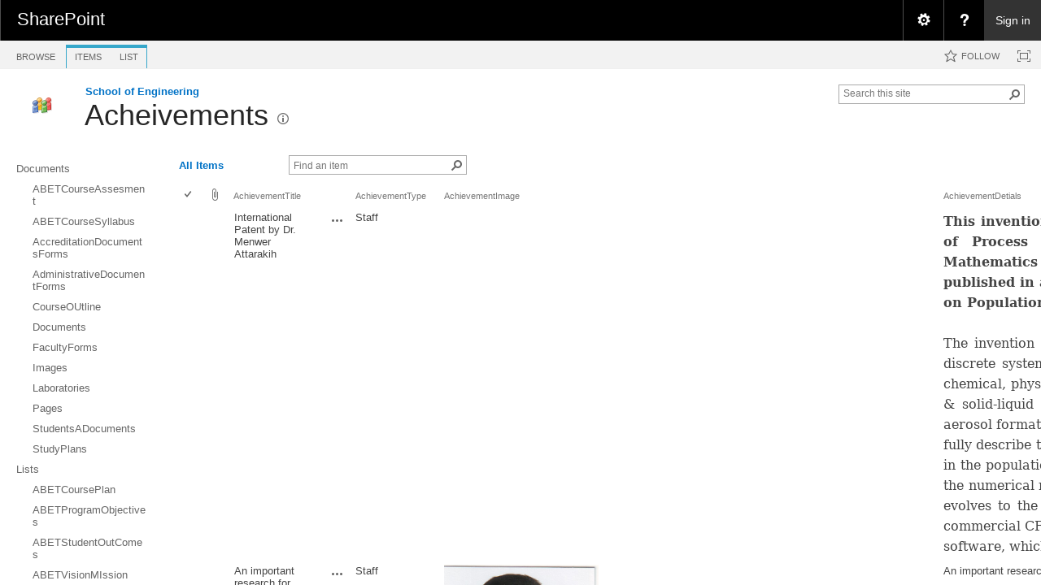

--- FILE ---
content_type: text/html; charset=utf-8
request_url: https://engineering.ju.edu.jo/Lists/Acheivements/AllItems.aspx
body_size: 205723
content:

<!DOCTYPE html PUBLIC "-//W3C//DTD XHTML 1.0 Strict//EN"
	"http://www.w3.org/TR/xhtml1/DTD/xhtml1-strict.dtd">
<html dir="ltr" lang="en-US">
<head><meta name="GENERATOR" content="Microsoft SharePoint" /><meta http-equiv="Content-type" content="text/html; charset=utf-8" /><meta http-equiv="X-UA-Compatible" content="IE=10"/><script type='text/javascript'>var _browserisFlight = true;</script><meta http-equiv="Expires" content="0" /><meta name="msapplication-TileImage" content="/_layouts/15/images/SharePointMetroAppTile.png" /><meta name="msapplication-TileColor" content="#0072C6" /><title>
	Acheivements - All Items
</title><link rel="shortcut icon" href="/_layouts/15/images/favicon.ico?rev=40" type="image/vnd.microsoft.icon" id="favicon" /><link rel="stylesheet" type="text/css" href="/_layouts/15/1033/styles/Themable/corev15.css?rev=VY%2BwyEmZ4VeBNMq6%2BgwRaA%3D%3DTAG0"/>
<link rel="stylesheet" type="text/css" href="/_layouts/15/1033/styles/SuiteNav.css?rev=MftMX5e%2Fyc5ksxukBblvoA%3D%3DTAG0"/>
<script type="text/javascript" src="/_layouts/15/1033/initstrings.js?rev=2WxjgxyM2qXGgY9r2nHW8A%3D%3DTAG0"></script>
<script type="text/javascript" src="/_layouts/15/init.js?rev=RHfoRxFuwXZ%2BOo2JABCoHA%3D%3DTAG0"></script>
<script type="text/javascript" src="/_layouts/15/clienttemplates.js?rev=oCuPrViEzAn0pDKB8CF8Zg%3D%3DTAG0"></script>
<script type="text/javascript" src="/ScriptResource.axd?d=sweQkuKiFXd249VYPJGYc9TRiF0hGpcinv8w6zfLQEQdSixID_W-dWR2h_4JBMHYvyaD4c8R_CugPb5KaqcOCEzTrOEp2TJbT0PXOmQoh8VdY32KQ5vwGH_kPydD88R8zvsmDDnEwHVNL7AVq05LqYv7V4L8z2oMSF5AFcV1uxUvRZmqRFa_LW4evSJLLpNL0&amp;t=32e5dfca"></script>
<script type="text/javascript" src="/_layouts/15/blank.js?rev=nBzPIm07cpYroIjvUHh4jw%3D%3DTAG0"></script>
<script type="text/javascript" src="/ScriptResource.axd?d=_hgmL0loYdnJdGx_j_uwJojuP9BPwCm9aezgdAwtf7DLOw3-qrU4fR-BcQlKVF-X7Ojy_jbmnDNrpIGPaTUKw5gk7QkTOAV3vai55EbS-hxVBOmUIhF7fE6egB9I1NDXAxapG_p3pOIx5OpVKKNFJ0y7l6m_MkxW8Sc6JQ4PimQkEOKfZvwienrtYAq-qTWl0&amp;t=32e5dfca"></script>
<script type="text/javascript" src="/_layouts/15/sp.ui.listsearchboxbootstrap.js?rev=4FD1poWtr57WgflYGd4i3g%3D%3DTAG0"></script>
<script type="text/javascript" src="/_layouts/15/calloutusagecontrolscript.js?rev=sdjbothwP3Vzhu0M4k0%2B8A%3D%3DTAG0"></script>
<script type="text/javascript" src="/_layouts/15/suitenav.js?rev=kBlyEocZNUdwP5JkJ8qBKw%3D%3DTAG0"></script>
<script type="text/javascript">RegisterSod("require.js", "\u002f_layouts\u002f15\u002frequire.js?rev=4UhLIF\u00252FezOvmGnh\u00252Fs0LLpA\u00253D\u00253DTAG0");</script>
<script type="text/javascript">RegisterSod("strings.js", "\u002f_layouts\u002f15\u002f1033\u002fstrings.js?rev=k\u00252FSaOdWtcHDDvsb\u00252FUFykOA\u00253D\u00253DTAG0");</script>
<script type="text/javascript">RegisterSod("sp.res.resx", "\u002f_layouts\u002f15\u002f1033\u002fsp.res.js?rev=wAoMiKx7gNtLcYzRgm0ujg\u00253D\u00253DTAG0");</script>
<script type="text/javascript">RegisterSod("sp.runtime.js", "\u002f_layouts\u002f15\u002fsp.runtime.js?rev=QZuY9EfO812\u00252FHP6vKipQPQ\u00253D\u00253DTAG0");RegisterSodDep("sp.runtime.js", "sp.res.resx");</script>
<script type="text/javascript">RegisterSod("sp.js", "\u002f_layouts\u002f15\u002fsp.js?rev=IOhwsS2jiKK0lsxWx1LfFA\u00253D\u00253DTAG0");RegisterSodDep("sp.js", "sp.runtime.js");RegisterSodDep("sp.js", "sp.ui.dialog.js");RegisterSodDep("sp.js", "sp.res.resx");</script>
<script type="text/javascript">RegisterSod("sp.init.js", "\u002f_layouts\u002f15\u002fsp.init.js?rev=v7C9ZcXmEYuhjJNLnCo66A\u00253D\u00253DTAG0");</script>
<script type="text/javascript">RegisterSod("sp.ui.dialog.js", "\u002f_layouts\u002f15\u002fsp.ui.dialog.js?rev=QfcC7vHW7hXFYDxqmPkuwQ\u00253D\u00253DTAG0");RegisterSodDep("sp.ui.dialog.js", "sp.init.js");RegisterSodDep("sp.ui.dialog.js", "sp.res.resx");</script>
<script type="text/javascript">RegisterSod("core.js", "\u002f_layouts\u002f15\u002fcore.js?rev=9kCBQNkpbQYAoiVcZpdkJA\u00253D\u00253DTAG0");RegisterSodDep("core.js", "strings.js");</script>
<script type="text/javascript">RegisterSod("menu.js", "\u002f_layouts\u002f15\u002fmenu.js?rev=8L\u00252BIY1hT\u00252BbaFStnW1t8DHA\u00253D\u00253DTAG0");</script>
<script type="text/javascript">RegisterSod("mQuery.js", "\u002f_layouts\u002f15\u002fmquery.js?rev=G0XIYJI9ofOrcdJaLkhB7Q\u00253D\u00253DTAG0");</script>
<script type="text/javascript">RegisterSod("callout.js", "\u002f_layouts\u002f15\u002fcallout.js?rev=abeY2vrdWuf5SFGyZz0ZIA\u00253D\u00253DTAG0");RegisterSodDep("callout.js", "strings.js");RegisterSodDep("callout.js", "mQuery.js");RegisterSodDep("callout.js", "core.js");</script>
<script type="text/javascript">RegisterSod("sp.core.js", "\u002f_layouts\u002f15\u002fsp.core.js?rev=bOK\u00252Bug\u00252FpfAotn0K8lTrAmw\u00253D\u00253DTAG0");RegisterSodDep("sp.core.js", "strings.js");RegisterSodDep("sp.core.js", "sp.init.js");RegisterSodDep("sp.core.js", "core.js");</script>
<script type="text/javascript">RegisterSod("sharing.js", "\u002f_layouts\u002f15\u002fsharing.js?rev=i\u00252BpkUadbMp0SRKzd7VVHng\u00253D\u00253DTAG0");RegisterSodDep("sharing.js", "strings.js");RegisterSodDep("sharing.js", "mQuery.js");RegisterSodDep("sharing.js", "core.js");</script>
<script type="text/javascript">RegisterSod("suitelinks.js", "\u002f_layouts\u002f15\u002fsuitelinks.js?rev=xrG\u00252BRjaI5OPo7vtJxP\u00252B73A\u00253D\u00253DTAG0");RegisterSodDep("suitelinks.js", "strings.js");RegisterSodDep("suitelinks.js", "core.js");</script>
<script type="text/javascript">RegisterSod("clientrenderer.js", "\u002f_layouts\u002f15\u002fclientrenderer.js?rev=DnKoLK\u00252FbHhJeC9UWCtG1Cw\u00253D\u00253DTAG0");</script>
<script type="text/javascript">RegisterSod("srch.resources.resx", "\u002f_layouts\u002f15\u002f1033\u002fsrch.resources.js?rev=YFZFsHKXct9hchZcv\u00252BUURA\u00253D\u00253DTAG0");</script>
<script type="text/javascript">RegisterSod("search.clientcontrols.js", "\u002f_layouts\u002f15\u002fsearch.clientcontrols.js?rev=llkkoa8WzW2Akde91RvLUw\u00253D\u00253DTAG0");RegisterSodDep("search.clientcontrols.js", "sp.init.js");RegisterSodDep("search.clientcontrols.js", "clientrenderer.js");RegisterSodDep("search.clientcontrols.js", "srch.resources.resx");</script>
<script type="text/javascript">RegisterSod("sp.search.js", "\u002f_layouts\u002f15\u002fsp.search.js?rev=HAx1PXh3dmISREk3Xv5ClQ\u00253D\u00253DTAG0");RegisterSodDep("sp.search.js", "sp.init.js");RegisterSodDep("sp.search.js", "sp.runtime.js");</script>
<script type="text/javascript">RegisterSod("ajaxtoolkit.js", "\u002f_layouts\u002f15\u002fajaxtoolkit.js?rev=D\u00252BopWJT1QLPe7G8RdEG71A\u00253D\u00253DTAG0");RegisterSodDep("ajaxtoolkit.js", "search.clientcontrols.js");</script>
<script type="text/javascript">RegisterSod("userprofile", "\u002f_layouts\u002f15\u002fsp.userprofiles.js?rev=cx6U8sP\u00252ByP0OFLjk6ekyIg\u00253D\u00253DTAG0");RegisterSodDep("userprofile", "sp.runtime.js");</script>
<script type="text/javascript">RegisterSod("followingcommon.js", "\u002f_layouts\u002f15\u002ffollowingcommon.js?rev=5I9u4X\u00252BpRYuWUuY6Og2tLA\u00253D\u00253DTAG0");RegisterSodDep("followingcommon.js", "strings.js");RegisterSodDep("followingcommon.js", "sp.js");RegisterSodDep("followingcommon.js", "userprofile");RegisterSodDep("followingcommon.js", "core.js");RegisterSodDep("followingcommon.js", "mQuery.js");</script>
<script type="text/javascript">RegisterSod("profilebrowserscriptres.resx", "\u002f_layouts\u002f15\u002f1033\u002fprofilebrowserscriptres.js?rev=qwf69WaVc1mYlJLXqmZmVA\u00253D\u00253DTAG0");</script>
<script type="text/javascript">RegisterSod("sp.ui.mysitecommon.js", "\u002f_layouts\u002f15\u002fsp.ui.mysitecommon.js?rev=ex\u00252F9c\u00252BQRgevJOSeTAdF1EQ\u00253D\u00253DTAG0");RegisterSodDep("sp.ui.mysitecommon.js", "sp.init.js");RegisterSodDep("sp.ui.mysitecommon.js", "sp.runtime.js");RegisterSodDep("sp.ui.mysitecommon.js", "userprofile");RegisterSodDep("sp.ui.mysitecommon.js", "profilebrowserscriptres.resx");</script>
<script type="text/javascript">RegisterSod("browserScript", "\u002f_layouts\u002f15\u002fie55up.js?rev=FDfIxU6g4wVWGihfBF8EMQ\u00253D\u00253DTAG0");RegisterSodDep("browserScript", "strings.js");</script>
<script type="text/javascript">RegisterSod("inplview", "\u002f_layouts\u002f15\u002finplview.js?rev=DyKtSizIeG1Okf5xG3fnOw\u00253D\u00253DTAG0");RegisterSodDep("inplview", "strings.js");RegisterSodDep("inplview", "core.js");RegisterSodDep("inplview", "sp.js");</script>
<script type="text/javascript">RegisterSod("datepicker.js", "\u002f_layouts\u002f15\u002fdatepicker.js?rev=rYT4N2TlYX89rDTlQdogeA\u00253D\u00253DTAG0");RegisterSodDep("datepicker.js", "strings.js");</script>
<script type="text/javascript">RegisterSod("jsapiextensibilitymanager.js", "\u002f_layouts\u002f15\u002fjsapiextensibilitymanager.js?rev=Ox9qb9K50FoaMbrMe7x25w\u00253D\u00253DTAG0");</script>
<script type="text/javascript">RegisterSod("ganttsharedapi.generated.js", "\u002f_layouts\u002f15\u002fganttsharedapi.generated.js?rev=\u00252FDVHhOS0nE1bluCuXvt4Gg\u00253D\u00253DTAG0");</script>
<script type="text/javascript">RegisterSod("ganttapishim.generated.js", "\u002f_layouts\u002f15\u002fganttapishim.generated.js?rev=j7j\u00252Bks22xL0poFm3RS1xPw\u00253D\u00253DTAG0");</script>
<script type="text/javascript">RegisterSod("autofill.js", "\u002f_layouts\u002f15\u002fautofill.js?rev=iaMFnBfNJ\u00252FVWiqHEzKc\u00252Fsw\u00253D\u00253DTAG0");</script>
<script type="text/javascript">RegisterSod("clientpeoplepicker.js", "\u002f_layouts\u002f15\u002fclientpeoplepicker.js?rev=Mz\u00252FKu07yEGKkaHYWWG8hfQ\u00253D\u00253DTAG0");RegisterSodDep("clientpeoplepicker.js", "strings.js");RegisterSodDep("clientpeoplepicker.js", "autofill.js");</script>
<script type="text/javascript">RegisterSod("clientforms.js", "\u002f_layouts\u002f15\u002fclientforms.js?rev=fk0gzMrUvLEGWFsVUt1bBQ\u00253D\u00253DTAG0");RegisterSodDep("clientforms.js", "strings.js");</script>
<script type="text/javascript">RegisterSod("createsharedfolderdialog.js", "\u002f_layouts\u002f15\u002fcreatesharedfolderdialog.js?rev=B\u00252FlyAT3UeJYhV\u00252FDtAbN36Q\u00253D\u00253DTAG0");RegisterSodDep("createsharedfolderdialog.js", "strings.js");RegisterSodDep("createsharedfolderdialog.js", "clientpeoplepicker.js");RegisterSodDep("createsharedfolderdialog.js", "clientforms.js");</script>
<script type="text/javascript">RegisterSod("sp.ui.listsearchbox.js", "\u002f_layouts\u002f15\u002fsp.ui.listsearchbox.js?rev=Tco2st\u00252F\u00252B56mvd\u00252FaIo5jh0g\u00253D\u00253DTAG0");RegisterSodDep("sp.ui.listsearchbox.js", "search.clientcontrols.js");RegisterSodDep("sp.ui.listsearchbox.js", "profilebrowserscriptres.resx");</script>
<script type="text/javascript">RegisterSod("sp.search.apps.js", "\u002f_layouts\u002f15\u002fsp.search.apps.js?rev=2qMDpsZE0FjQGefBg9c\u00252BwQ\u00253D\u00253DTAG0");</script>
<script type="text/javascript">RegisterSod("offline.js", "\u002f_layouts\u002f15\u002foffline.js?rev=bR6hDba6iH02xqQeHD4g8g\u00253D\u00253DTAG0");</script>
<script type="text/javascript">RegisterSod("theming.js", "\u002f_layouts\u002f15\u002ftheming.js?rev=AQsQZgsKbypSwgIb\u00252BD\u00252FmYA\u00253D\u00253DTAG0");</script>
<script type="text/javascript">RegisterSod("cui.js", "\u002f_layouts\u002f15\u002fcui.js?rev=WaTB2GdOOnu5P7\u00252BT6\u00252BGSKw\u00253D\u00253DTAG0");</script>
<script type="text/javascript">RegisterSod("ribbon", "\u002f_layouts\u002f15\u002fsp.ribbon.js?rev=iim\u00252FXZHY7\u00252FvGr89LVb3pWQ\u00253D\u00253DTAG0");RegisterSodDep("ribbon", "strings.js");RegisterSodDep("ribbon", "core.js");RegisterSodDep("ribbon", "sp.core.js");RegisterSodDep("ribbon", "sp.js");RegisterSodDep("ribbon", "cui.js");RegisterSodDep("ribbon", "sp.res.resx");RegisterSodDep("ribbon", "sp.runtime.js");RegisterSodDep("ribbon", "inplview");</script>
<script type="text/javascript">RegisterSod("WPAdderClass", "\u002f_layouts\u002f15\u002fwpadder.js?rev=JYkmyhSAiRakP15gXyd\u00252Bqw\u00253D\u00253DTAG0");</script>
<script type="text/javascript">RegisterSod("dragdrop.js", "\u002f_layouts\u002f15\u002fdragdrop.js?rev=iKK3y\u00252F3yftbtJqmfxUSI9Q\u00253D\u00253DTAG0");RegisterSodDep("dragdrop.js", "strings.js");</script>
<script type="text/javascript">RegisterSod("quicklaunch.js", "\u002f_layouts\u002f15\u002fquicklaunch.js?rev=FUyguhA6g7\u00252FMa6Kgt5DplA\u00253D\u00253DTAG0");RegisterSodDep("quicklaunch.js", "strings.js");RegisterSodDep("quicklaunch.js", "dragdrop.js");</script>
<link type="text/xml" rel="alternate" href="/_vti_bin/spsdisco.aspx" />
		
	<link rel="alternate" type="application/rss+xml" title="Acheivements" href="/_layouts/15/listfeed.aspx?List=df00a2dc%2D2562%2D42ab%2D8051%2De9686a06afa8" />


		<link rel="canonical" href="https://engineering.ju.edu.jo:443/lists/acheivements/allitems.aspx" />
		
	</head>
<body>
  <div id="imgPrefetch" style="display:none">
<img src="/_layouts/15/images/spcommon.png?rev=40" />
<img src="/_layouts/15/images/favicon.ico?rev=40" />
<img src="/_layouts/15/images/spcommon.png?rev=40" />
<img src="/_layouts/images/titlegraphic.gif?rev=40" />
</div>

  <noscript><div class='noindex'>You may be trying to access this site from a secured browser on the server. Please enable scripts and reload this page.</div></noscript>
  
  <form method="post" action="./AllItems.aspx" onsubmit="javascript:return WebForm_OnSubmit();" id="aspnetForm">
<div class="aspNetHidden">
<input type="hidden" name="_wpcmWpid" id="_wpcmWpid" value="" />
<input type="hidden" name="wpcmVal" id="wpcmVal" value="" />
<input type="hidden" name="MSOWebPartPage_PostbackSource" id="MSOWebPartPage_PostbackSource" value="" />
<input type="hidden" name="MSOTlPn_SelectedWpId" id="MSOTlPn_SelectedWpId" value="" />
<input type="hidden" name="MSOTlPn_View" id="MSOTlPn_View" value="0" />
<input type="hidden" name="MSOTlPn_ShowSettings" id="MSOTlPn_ShowSettings" value="False" />
<input type="hidden" name="MSOGallery_SelectedLibrary" id="MSOGallery_SelectedLibrary" value="" />
<input type="hidden" name="MSOGallery_FilterString" id="MSOGallery_FilterString" value="" />
<input type="hidden" name="MSOTlPn_Button" id="MSOTlPn_Button" value="none" />
<input type="hidden" name="__EVENTTARGET" id="__EVENTTARGET" value="" />
<input type="hidden" name="__EVENTARGUMENT" id="__EVENTARGUMENT" value="" />
<input type="hidden" name="__REQUESTDIGEST" id="__REQUESTDIGEST" value="0x7487BA583D239F4C02DD2C7DA277953ECE8169CBE4D6E3D9FB41E55AEF1BA378D410A267AF9D2D0993E6C853CA2F1E2366D1F06709F87E670792018A44218C9D,22 Jan 2026 12:09:51 -0000" />
<input type="hidden" name="MSOSPWebPartManager_DisplayModeName" id="MSOSPWebPartManager_DisplayModeName" value="Browse" />
<input type="hidden" name="MSOSPWebPartManager_ExitingDesignMode" id="MSOSPWebPartManager_ExitingDesignMode" value="false" />
<input type="hidden" name="MSOWebPartPage_Shared" id="MSOWebPartPage_Shared" value="" />
<input type="hidden" name="MSOLayout_LayoutChanges" id="MSOLayout_LayoutChanges" value="" />
<input type="hidden" name="MSOLayout_InDesignMode" id="MSOLayout_InDesignMode" value="" />
<input type="hidden" name="_wpSelected" id="_wpSelected" value="MSOZoneCell_WebPartWPQ2" />
<input type="hidden" name="_wzSelected" id="_wzSelected" value="" />
<input type="hidden" name="MSOSPWebPartManager_OldDisplayModeName" id="MSOSPWebPartManager_OldDisplayModeName" value="Browse" />
<input type="hidden" name="MSOSPWebPartManager_StartWebPartEditingName" id="MSOSPWebPartManager_StartWebPartEditingName" value="false" />
<input type="hidden" name="MSOSPWebPartManager_EndWebPartEditing" id="MSOSPWebPartManager_EndWebPartEditing" value="false" />
<input type="hidden" name="_maintainWorkspaceScrollPosition" id="_maintainWorkspaceScrollPosition" value="0" />
<input type="hidden" name="__VIEWSTATE" id="__VIEWSTATE" value="/wEPDwUJMjI4MzQ1ODc1D2QWAmYPZBYCAgEPZBYEAgEPZBYCAhEPZBYCAgMPZBYCZg9kFgJmDzwrAAYAZAIJD2QWDAIBD2QWAgIBD2QWAgUmZ180NmRhNDE5Nl9kMjM2XzQ5NDhfYWU4NV82NjUzYTdmNzk5MTUQDxYGHgtQYXJhbVZhbHVlczL2BwABAAAA/////[base64]/[base64]/////[base64]/Uo0fqMw=" />
</div>

<script type="text/javascript">
//<![CDATA[
var theForm = document.forms['aspnetForm'];
if (!theForm) {
    theForm = document.aspnetForm;
}
function __doPostBack(eventTarget, eventArgument) {
    if (!theForm.onsubmit || (theForm.onsubmit() != false)) {
        theForm.__EVENTTARGET.value = eventTarget;
        theForm.__EVENTARGUMENT.value = eventArgument;
        theForm.submit();
    }
}
//]]>
</script>


<script src="/WebResource.axd?d=NOG5cZN3XN9bNoMxCcwBH-me_D8PX45wdiqR0lgo8SrO9EnZViZG9hIbJe8j9J6Me6K7IC4bYeIHzXnDRO0eTrc9gfufgojS6O6WwbuwR3U1&amp;t=638901879720898773" type="text/javascript"></script>


<script type="text/javascript">
//<![CDATA[
var MSOWebPartPageFormName = 'aspnetForm';
var g_presenceEnabled = true;
var g_wsaEnabled = false;

var g_correlationId = '947cefa1-9f1c-2042-8e35-c76170b11228';
var g_wsaQoSEnabled = false;
var g_wsaQoSDataPoints = [];
var g_wsaRUMEnabled = false;
var g_wsaLCID = 1033;
var g_wsaListTemplateId = 100;
var g_wsaSiteTemplateId = 'STS#1';
var _fV4UI=true;var _spPageContextInfo = {webServerRelativeUrl: "\u002f", webAbsoluteUrl: "https:\u002f\u002fengineering.ju.edu.jo", siteAbsoluteUrl: "https:\u002f\u002fengineering.ju.edu.jo", serverRequestPath: "\u002fLists\u002fAcheivements\u002fAllItems.aspx", layoutsUrl: "_layouts\u002f15", webTitle: "School of Engineering", webTemplate: "1", tenantAppVersion: "0", isAppWeb: false, Has2019Era: true, webLogoUrl: "\u002f_layouts\u002fimages\u002ftitlegraphic.gif", webLanguage: 1033, currentLanguage: 1033, currentUICultureName: "en-US", currentCultureName: "en-US", clientServerTimeDelta: new Date("2026-01-22T12:09:51.8327052Z") - new Date(), updateFormDigestPageLoaded: new Date("2026-01-22T12:09:51.8327052Z"), siteClientTag: "112$$16.0.5513.1001", crossDomainPhotosEnabled:false, webUIVersion:15, webPermMasks:{High:16,Low:200769},pageListId:"{df00a2dc-2562-42ab-8051-e9686a06afa8}", pagePersonalizationScope:1, alertsEnabled:true, customMarkupInCalculatedFieldDisabled: true, siteServerRelativeUrl: "\u002f", allowSilverlightPrompt:'True', isSiteAdmin: false};var L_Menu_BaseUrl="";
var L_Menu_LCID="1033";
var L_Menu_SiteTheme="null";

function _spNavigateHierarchy(nodeDiv, dataSourceId, dataPath, url, listInContext, type) {

    CoreInvoke('ProcessDefaultNavigateHierarchy', nodeDiv, dataSourceId, dataPath, url, listInContext, type, document.forms.aspnetForm, "", "\u002fLists\u002fAcheivements\u002fAllItems.aspx");

}
Flighting.ExpFeatures = [480215056,1880287568,1561350208,302071836,3212816,69472768,4194310,-2113396707,268502022,-872284160,1049232,-2147421952,65536,65536,2097472,917504,-2147474174,1372324107,67108882,0,0,-2147483648,2097152,0,0,32768,0,0,0,0,0,0,0,0,0,0,0,0,0,0,0,0,0,0,0,0,0,0,0,0,0,0,0,0,0,0,0,0,0,0,0,0,0,0,0,0,0,0,0,0,0,0,0,0,0,0,0,0,0,0,0,0,0,0,32768]; (function()
{
    if(typeof(window.SP) == "undefined") window.SP = {};
    if(typeof(window.SP.YammerSwitch) == "undefined") window.SP.YammerSwitch = {};

    var ysObj = window.SP.YammerSwitch;
    ysObj.IsEnabled = false;
    ysObj.TargetYammerHostName = "www.yammer.com";
} )(); var _spWebPartComponents = new Object();_spWebPartComponents["WebPartWPQ2"] = new Object();_spWebPartComponents["WebPartWPQ2"].firstTabId = "Ribbon.Read";_spWebPartComponents["WebPartWPQ2"].contextualGroupCommands = ["ListContextualGroup"];_spWebPartComponents["WebPartWPQ2"].hasNonPromotedContextualGroups = false;_spWebPartComponents["WebPartWPQ2"].isDefaultWebPart = true;_spWebPartComponents["WebPartWPQ2"].pageComponentId = "WebPartWPQ2";_spWebPartComponents["WebPartWPQ2"].storageId="46da4196-d236-4948-ae85-6653a7f79915";
                var g_syncButtonUsePopup = true;
                //]]>
</script>

<script src="/_layouts/15/blank.js?rev=nBzPIm07cpYroIjvUHh4jw%3D%3DTAG0" type="text/javascript"></script>
<script type="text/javascript">
//<![CDATA[
(function(){

        if (typeof(_spBodyOnLoadFunctions) === 'undefined' || _spBodyOnLoadFunctions === null) {
            return;
        }
        _spBodyOnLoadFunctions.push(function() {
            SP.SOD.executeFunc('core.js', 'FollowingDocument', function() { FollowingDocument(); });
        });
    })();(function(){

        if (typeof(_spBodyOnLoadFunctions) === 'undefined' || _spBodyOnLoadFunctions === null) {
            return;
        }
        _spBodyOnLoadFunctions.push(function() {
            SP.SOD.executeFunc('core.js', 'FollowingCallout', function() { FollowingCallout(); });
        });
    })();if (typeof(DeferWebFormInitCallback) == 'function') DeferWebFormInitCallback();function WebForm_OnSubmit() {
UpdateFormDigest('\u002f', 1440000);
                    var workspaceElem = GetCachedElement("s4-workspace");
                    if (workspaceElem != null)
                    {
                        var scrollElem = GetCachedElement("_maintainWorkspaceScrollPosition");
                        if (scrollElem != null)
                        {
                            scrollElem.value = workspaceElem.scrollTop;
                        }
                    };
                if (typeof(_spFormOnSubmitWrapper) != 'undefined') {return _spFormOnSubmitWrapper();} else {return true;};
return true;
}
//]]>
</script>

<div class="aspNetHidden">

	<input type="hidden" name="__VIEWSTATEGENERATOR" id="__VIEWSTATEGENERATOR" value="5099E779" />
	<input type="hidden" name="__SCROLLPOSITIONX" id="__SCROLLPOSITIONX" value="0" />
	<input type="hidden" name="__SCROLLPOSITIONY" id="__SCROLLPOSITIONY" value="0" />
	<input type="hidden" name="__EVENTVALIDATION" id="__EVENTVALIDATION" value="/wEdAAKPZqAP9R6CyMG1J9BgxjNmMTZk9qLGncDjImqxppn1M2g0DKLdXTLwkY1vvupVyYMlDOYDo9Ds95lrC9LFCDxB" />
</div>
	<script type="text/javascript"> var submitHook = function () { return false; }; theForm._spOldSubmit = theForm.submit; theForm.submit = function () { if (!submitHook()) { this._spOldSubmit(); } }; </script>
	<span id="DeltaSPWebPartManager">
		
	</span>
	<script type="text/javascript">
//<![CDATA[
Sys.WebForms.PageRequestManager._initialize('ctl00$ScriptManager', 'aspnetForm', ['fctl00$WebPartAdderUpdatePanel',''], [], ['ctl00$WebPartAdder',''], 90, 'ctl00');
//]]>
</script>

	<span id="DeltaDelegateControls">
		
		
	</span>
<div id="TurnOnAccessibility" style="display:none" class="s4-notdlg noindex">
	<a id="linkTurnOnAcc" title="Turn on more accessible mode" href="#" class="ms-accessible ms-acc-button" onclick="SetIsAccessibilityFeatureEnabled(true);UpdateAccessibilityUI();document.getElementById('linkTurnOffAcc').focus();return false;">Turn on more accessible mode</a>
</div>
<div id="TurnOffAccessibility" style="display:none" class="s4-notdlg noindex">
	<a id="linkTurnOffAcc" title="Turn off more accessible mode" href="#" class="ms-accessible ms-acc-button" onclick="SetIsAccessibilityFeatureEnabled(false);UpdateAccessibilityUI();document.getElementById('linkTurnOnAcc').focus();return false;">Turn off more accessible mode</a>
</div>
<div class="s4-notdlg s4-skipribbonshortcut noindex">
	<a href="javascript:;" title="Skip Ribbon Commands" onclick="document.getElementById('startNavigation').focus();" class="ms-accessible ms-acc-button" accesskey="Y">Skip Ribbon Commands</a>
</div>
<div class="s4-notdlg noindex">
	<a href="javascript:;" title="Skip to main content" onclick="document.getElementById('mainContent').focus();" class="ms-accessible ms-acc-button">Skip to main content</a>
</div>
<div id="TurnOffAnimation" style="display:none;" class="s4-notdlg noindex">
	<a id="linkTurnOffAnimation" title="Turn off Animations" href="#" class="ms-accessible ms-acc-button" onclick="ToggleAnimationStatus();return false;">Turn off Animations</a>
</div>
<div id="TurnOnAnimation" style="display:none;" class="s4-notdlg noindex">
	<a id="linkTurnOnAnimation" title="Turn on Animations" href="#" class="ms-accessible ms-acc-button" onclick="ToggleAnimationStatus();return false;">Turn on Animations</a>
</div>
<a id="HiddenAnchor" href="javascript:;" style="display:none;"></a>
<div id="suiteBarDelta" class="ms-dialogHidden ms-fullWidth noindex">
	
	<div id="suiteMenuData" class="ms-hide">
	


					   <span class="ms-siteactions-root" id="siteactiontd">
					   
						
						
						<span style="display:none"><menu type='ServerMenu' id="zz1_SiteActionsMenuMainData" hideicons="true"><ie:menuitem id="zz2_MenuItem_ViewAllSiteContents" type="option" iconSrc="/_layouts/15/images/allcontent32.png?rev=40" onMenuClick="STSNavigate2(event,&#39;/_layouts/15/viewlsts.aspx&#39;);" text="Site contents" description="View all libraries and lists in this site." menuGroupId="200"></ie:menuitem>
	</menu></span></span>
	</div>
	<script type="text/javascript">// <![CDATA[ 


		var g_navBarHelpDefaultKey = "HelpHome";
	// ]]>
</script>
	<div id="suiteBarTop" class="ms-fullWidth ms-TopBarBackground-bgColor" style="height:50px; position:relative;">

	</div><div class="wf-family-o365 o365wf" style="display:none">

	</div>

</div>
		<div id="ms-hcTest"></div>
		<div id="s4-ribbonrow">
		<div id="globalNavBox" class="noindex">
	<div id="ribbonBox">
	<div id="s4-ribboncont">
		<div id="DeltaSPRibbon">
	
			

			<input id="RibbonContainer_activeTabId" name="ctl00$ctl59" type="hidden" value=""/><div id='RibbonContainer'><div class="ms-cui-ribbon ms-cui-needIEFilter" id="Ribbon" unselectable="on" aria-describedby="ribboninstructions" role="toolbar"><span class="ms-cui-hidden" id="ribboninstructions" unselectable="on">To navigate through the Ribbon, use standard browser navigation keys. To skip between groups, use Ctrl+LEFT or Ctrl+RIGHT. To jump to the first Ribbon tab use Ctrl+[. To jump to the last selected command use Ctrl+]. To activate a command, use Enter.</span><div class="ms-cui-ribbonTopBars" unselectable="on"><div class="ms-cui-topBar1" unselectable="on" style="display:none"><div class="ms-cui-qat-container" unselectable="on"></div></div><div class="ms-cui-topBar2" unselectable="on"><div class="ms-cui-jewel-container" id="jewelcontainer" unselectable="on" style="display:none"></div><div class="ms-cui-TabRowLeft ms-core-defaultFont ms-dialogHidden" id="RibbonContainer-TabRowLeft" unselectable="on">
				</div><ul class="ms-cui-tts" unselectable="on" role="tablist"><li class="ms-cui-tt ms-browseTab ms-cui-tt-s" id="Ribbon.Read-title" unselectable="on" role="tab"><a class="ms-cui-tt-a" unselectable="on" href="javascript:;" onclick="_ribbonStartInit('Ribbon.Read',false, event);" title="Browse" onkeydown="if(event != null && event.keyCode == 13){ if(typeof(_ribbon) != 'undefined') _ribbon.launchedByKeyboard = true; _ribbonStartInit('Ribbon.Read',false, event);  }"><span class="ms-cui-tt-span" unselectable="on">Browse</span><span class="ms-cui-hidden" unselectable="on">Tab 1 of 3.</span></a></li><li class="ms-cui-cg ms-cui-cg-lb" id="Ribbon.ListContextualGroup" unselectable="on"><div class="ms-cui-cg-i" id="Ribbon.ListContextualGroup_upper" title="List Tools" unselectable="on"><div class="ms-cui-cg-t" unselectable="on"><span class="ms-cui-cg-t-i" unselectable="on">List Tools</span></div></div><ul class="ms-cui-ct-ul" id="Ribbon.ListContextualGroup_lower" unselectable="on"><li class="ms-cui-tt ms-cui-ct-first" id="Ribbon.ListItem-title" unselectable="on" role="tab"><a class="ms-cui-tt-a" unselectable="on" href="javascript:;" onclick="_ribbonStartInit('Ribbon.ListItem',false, event);" title="Items" onkeydown="if(event != null && event.keyCode == 13){ if(typeof(_ribbon) != 'undefined') _ribbon.launchedByKeyboard = true; _ribbonStartInit('Ribbon.ListItem',false, event);  }"><span class="ms-cui-tt-span" unselectable="on">Items</span><span class="ms-cui-hidden" unselectable="on">List Tools group. Tab 2 of 3.</span></a></li><li class="ms-cui-tt ms-cui-ct-last" id="Ribbon.List-title" unselectable="on" role="tab"><a class="ms-cui-tt-a" unselectable="on" href="javascript:;" onclick="_ribbonStartInit('Ribbon.List',false, event);" title="List" onkeydown="if(event != null && event.keyCode == 13){ if(typeof(_ribbon) != 'undefined') _ribbon.launchedByKeyboard = true; _ribbonStartInit('Ribbon.List',false, event);  }"><span class="ms-cui-tt-span" unselectable="on">List</span><span class="ms-cui-hidden" unselectable="on">List Tools group. Tab 3 of 3.</span></a></li></ul></li></ul><div class="ms-cui-TabRowRight s4-trc-container s4-notdlg ms-core-defaultFont" id="RibbonContainer-TabRowRight" unselectable="on">
					
					<a onmouseover="this.firstChild.firstChild.style.left=&#39;-217px&#39;; this.firstChild.firstChild.style.top=&#39;-192px&#39;;" onmouseout="this.firstChild.firstChild.style.left=&#39;-218px&#39;; this.firstChild.firstChild.style.top=&#39;-48px&#39;;" onclick="SP.SOD.executeFunc(&#39;followingcommon.js&#39;, &#39;FollowSite&#39;, function() { FollowSite(); }); return false;" id="site_follow_button" title="Follow this site and get back to it easily from your sites page." class="ms-promotedActionButton" href="javascript:__doPostBack(&#39;ctl00$site_follow_button&#39;,&#39;&#39;)" style="display:inline-block;"><span style="height:16px;width:16px;position:relative;display:inline-block;overflow:hidden;" class="s4-clust ms-promotedActionButton-icon"><img src="/_layouts/15/images/spcommon.png?rev=40" alt="Follow" style="position:absolute;left:-218px;top:-48px;" /></span><span class="ms-promotedActionButton-text">Follow</span></a>
					
					
<span id="fullscreenmodebox" class="ms-qatbutton">
	<span id="fullscreenmode">
		<a onmouseover="this.firstChild.firstChild.firstChild.style.left=&#39;-125px&#39;; this.firstChild.firstChild.firstChild.style.top=&#39;-178px&#39;;" onmouseout="this.firstChild.firstChild.firstChild.style.left=&#39;-143px&#39;; this.firstChild.firstChild.firstChild.style.top=&#39;-178px&#39;;" id="ctl00_fullscreenmodeBtn" title="Focus on Content" onclick="SetFullScreenMode(true);PreventDefaultNavigation();return false;" href="../../_catalogs/masterpage/#" style="display:inline-block;height:30px;width:30px;"><span style="display:inline-block;overflow:hidden;height:16px;width:16px;padding-left:7px;padding-top:7px;padding-right:7px;padding-bottom:7px;"><span style="height:16px;width:16px;position:relative;display:inline-block;overflow:hidden;" class="s4-clust"><img src="/_layouts/15/images/spcommon.png?rev=40" alt="Focus on Content" style="border:0;position:absolute;left:-143px;top:-178px;" /></span></span></a>
	</span>
	<span id="exitfullscreenmode" style="display: none;">
		<a onmouseover="this.firstChild.firstChild.firstChild.style.left=&#39;-179px&#39;; this.firstChild.firstChild.firstChild.style.top=&#39;-96px&#39;;" onmouseout="this.firstChild.firstChild.firstChild.style.left=&#39;-107px&#39;; this.firstChild.firstChild.firstChild.style.top=&#39;-178px&#39;;" id="ctl00_exitfullscreenmodeBtn" title="Focus on Content" onclick="SetFullScreenMode(false);PreventDefaultNavigation();return false;" href="../../_catalogs/masterpage/#" style="display:inline-block;height:30px;width:30px;"><span style="display:inline-block;overflow:hidden;height:16px;width:16px;padding-left:7px;padding-top:7px;padding-right:7px;padding-bottom:7px;"><span style="height:16px;width:16px;position:relative;display:inline-block;overflow:hidden;" class="s4-clust"><img src="/_layouts/15/images/spcommon.png?rev=40" alt="Focus on Content" style="border:0;position:absolute;left:-107px;top:-178px;" /></span></span></a>
	</span>
</span>


				</div></div></div></div></div>
		
</div>
	</div>
	<span id="DeltaSPNavigation">
		
			<span id="ctl00_SPNavigation_ctl00_publishingRibbon"></span>

		
	</span>
</div>
<div id="DeltaWebPartAdderUpdatePanelContainer" class="ms-core-webpartadder">
	
  <div id="WebPartAdderUpdatePanelContainer">
	<div id="ctl00_WebPartAdderUpdatePanel">
		
		<span id="ctl00_WebPartAdder"></span>
	  
	</div>
  </div>

</div>
		</div>
		</div>
		<div id="s4-workspace" class="ms-core-overlay">
		<div id="s4-bodyContainer">
		<div id="s4-titlerow"
			class="ms-dialogHidden s4-titlerowhidetitle">
		<div id="titleAreaBox"
			class="ms-noList ms-table ms-core-tableNoSpace">
		<div id="titleAreaRow"
			class="ms-tableRow">
<div id="siteIcon" class="ms-tableCell ms-verticalAlignTop">
	<div id="DeltaSiteLogo">
	
		<a id="ctl00_onetidProjectPropertyTitleGraphic" title="School of Engineering" class="ms-siteicon-a" href="/"><img id="ctl00_onetidHeadbnnr2" class="ms-siteicon-img" name="onetidHeadbnnr0" src="/_layouts/images/titlegraphic.gif" alt="School of Engineering" /></a>
	
</div>
</div>
			<div class="ms-breadcrumb-box ms-tableCell ms-verticalAlignTop">
				<div
					class="ms-breadcrumb-top">
<div class="ms-breadcrumb-dropdownBox" style="display:none;">
<span id="DeltaBreadcrumbDropdown">
	
</span>
</div>
<div id="DeltaTopNavigation" class="ms-displayInline ms-core-navigation" role="navigation">
	
	
	
		<div id="zz3_TopNavigationMenu" class=" noindex ms-core-listMenu-horizontalBox">
		<ul id="zz4_RootAspMenu" class="root ms-core-listMenu-root static">
			<li class="static selected"><a class="static selected menu-item ms-core-listMenu-item ms-displayInline ms-core-listMenu-selected ms-navedit-linkNode" href="/Home.aspx" accesskey="1"><span class="additional-background ms-navedit-flyoutArrow"><span class="menu-item-text">School of Engineering</span><span class="ms-hidden">Currently selected</span></span></a></li>
		</ul>
	</div>
	

</div>
				</div>
<h1 id="pageTitle" class="ms-core-pageTitle">
  <span id="DeltaPlaceHolderPageTitleInTitleArea">
	
	  <span><span><a title="Acheivements" href="/Lists/Acheivements/AllItems.aspx">Acheivements</a></span></span>
	
  </span>
  <div id="DeltaPlaceHolderPageDescription" class="ms-displayInlineBlock ms-normalWrap">
	
	<a href="javascript:;" id="ms-pageDescriptionDiv" style="display:none;" data-accessibility-nocheck="true">
	  <span id="ms-pageDescriptionImage">&#160;</span>
	</a>
	<span class="ms-accessible" id="ms-pageDescription">
	  
<div class='ms-listdescription'>انجازات الكلية</div>

	</span>
	<script type="text/javascript">// <![CDATA[ 


	  _spBodyOnLoadFunctionNames.push("setupPageDescriptionCallout");
	// ]]>
</script>
  
</div>
</h1>
			</div>
			<div class="ms-tableCell ms-verticalAlignTop">
<div id="DeltaPlaceHolderGroupActionsArea" class="ms-floatRight ms-noWrap">
	
  

</div>
			</div>
			<div class="ms-tableCell ms-verticalAlignTop">
<div id="DeltaPlaceHolderSearchArea" class="ms-mpSearchBox ms-floatRight">
	
  
		<div id="searchInputBox">
		  <div class="ms-webpart-chrome ms-webpart-chrome-fullWidth ">
		<div WebPartID="00000000-0000-0000-0000-000000000000" HasPers="true" id="WebPartWPQ1" width="100%" class="ms-WPBody noindex " OnlyForMePart="true" allowDelete="false" style="" ><div componentid="ctl00_PlaceHolderSearchArea_SmallSearchInputBox1_csr" id="ctl00_PlaceHolderSearchArea_SmallSearchInputBox1_csr"><div id="SearchBox" name="Control"><div class="ms-srch-sb ms-srch-sb-border" id="ctl00_PlaceHolderSearchArea_SmallSearchInputBox1_csr_sboxdiv"><input type="text" value="Search this site" maxlength="2048" accessKey="S" title="Search this site" id="ctl00_PlaceHolderSearchArea_SmallSearchInputBox1_csr_sbox" autocomplete="off" autocorrect="off" onkeypress="EnsureScriptFunc('Search.ClientControls.js', 'Srch.U', function() {if (Srch.U.isEnterKey(String.fromCharCode(event.keyCode))) {$find('ctl00_PlaceHolderSearchArea_SmallSearchInputBox1_csr').search($get('ctl00_PlaceHolderSearchArea_SmallSearchInputBox1_csr_sbox').value);return Srch.U.cancelEvent(event);}})" onkeydown="EnsureScriptFunc('Search.ClientControls.js', 'Srch.U', function() {var ctl = $find('ctl00_PlaceHolderSearchArea_SmallSearchInputBox1_csr');ctl.activateDefaultQuerySuggestionBehavior();})" onfocus="EnsureScriptFunc('Search.ClientControls.js', 'Srch.U', function() {var ctl = $find('ctl00_PlaceHolderSearchArea_SmallSearchInputBox1_csr');ctl.hidePrompt();ctl.setBorder(true);})" onblur="EnsureScriptFunc('Search.ClientControls.js', 'Srch.U', function() {var ctl = $find('ctl00_PlaceHolderSearchArea_SmallSearchInputBox1_csr'); if (ctl){ ctl.showPrompt(); ctl.setBorder(false);}})" class="ms-textSmall ms-srch-sb-prompt ms-helperText"/><a title="Search" role="button" class="ms-srch-sb-searchLink" id="ctl00_PlaceHolderSearchArea_SmallSearchInputBox1_csr_SearchLink" onclick="EnsureScriptFunc('Search.ClientControls.js', 'Srch.U', function() {$find('ctl00_PlaceHolderSearchArea_SmallSearchInputBox1_csr').search($get('ctl00_PlaceHolderSearchArea_SmallSearchInputBox1_csr_sbox').value);})" href="javascript: {}" ><img src="/_layouts/15/images/searchresultui.png?rev=40" class="ms-srch-sb-searchImg" id="searchImg" alt="Search" /></a><div class="ms-qSuggest-container ms-shadow" id="AutoCompContainer"><div id="ctl00_PlaceHolderSearchArea_SmallSearchInputBox1_csr_AutoCompList"></div></div></div></div></div><noscript><div id="ctl00_PlaceHolderSearchArea_SmallSearchInputBox1_noscript">It looks like your browser does not have JavaScript enabled. Please turn on JavaScript and try again.</div></noscript><div id="ctl00_PlaceHolderSearchArea_SmallSearchInputBox1">

		</div><div class="ms-clear"></div></div>
	</div>
		</div>
  

</div>
			</div>
		</div>
		</div>
		</div>
		<div id="contentRow">
<div id="sideNavBox"
	role="Navigation"
	class="ms-dialogHidden ms-forceWrap ms-noList">
  <div id="DeltaPlaceHolderLeftNavBar" class="ms-core-navigation" role="navigation">
	
	
		
				<a id="startNavigation" name="startNavigation" tabIndex="-1"></a>
				
				
				
				
  
  

				



				<div class="ms-core-sideNavBox-removeLeftMargin">
				<div id="ctl00_PlaceHolderLeftNavBar_QuickLaunchNavigationManager">
		
					
					<div id="zz5_V4QuickLaunchMenu" class=" noindex ms-core-listMenu-verticalBox">
			<ul id="zz6_RootAspMenu" class="root ms-core-listMenu-root static">
				<li class="static"><a class="static menu-item ms-core-listMenu-item ms-displayInline ms-navedit-linkNode" href="/_layouts/viewlsts.aspx?BaseType=1"><span class="additional-background ms-navedit-flyoutArrow"><span class="menu-item-text">Documents</span></span></a><ul class="static">
					<li class="static"><a class="static menu-item ms-core-listMenu-item ms-displayInline ms-navedit-linkNode" href="/ABETCourseAssesment/Forms/AllItems.aspx"><span class="additional-background ms-navedit-flyoutArrow"><span class="menu-item-text">ABETCourseAssesment</span></span></a></li><li class="static"><a class="static menu-item ms-core-listMenu-item ms-displayInline ms-navedit-linkNode" href="/ABETCourseSyllabus/Forms/AllItems.aspx"><span class="additional-background ms-navedit-flyoutArrow"><span class="menu-item-text">ABETCourseSyllabus</span></span></a></li><li class="static"><a class="static menu-item ms-core-listMenu-item ms-displayInline ms-navedit-linkNode" href="/AccreditationDocumentsForms/Forms/AllItems.aspx"><span class="additional-background ms-navedit-flyoutArrow"><span class="menu-item-text">AccreditationDocumentsForms</span></span></a></li><li class="static"><a class="static menu-item ms-core-listMenu-item ms-displayInline ms-navedit-linkNode" href="/AdministrativeDocumentForms/Forms/AllItems.aspx"><span class="additional-background ms-navedit-flyoutArrow"><span class="menu-item-text">AdministrativeDocumentForms</span></span></a></li><li class="static"><a class="static menu-item ms-core-listMenu-item ms-displayInline ms-navedit-linkNode" href="/CourseOUtline/Forms/AllItems.aspx"><span class="additional-background ms-navedit-flyoutArrow"><span class="menu-item-text">CourseOUtline</span></span></a></li><li class="static"><a class="static menu-item ms-core-listMenu-item ms-displayInline ms-navedit-linkNode" href="/Documents/Forms/AllItems.aspx"><span class="additional-background ms-navedit-flyoutArrow"><span class="menu-item-text">Documents</span></span></a></li><li class="static"><a class="static menu-item ms-core-listMenu-item ms-displayInline ms-navedit-linkNode" href="/FacultyForms/Forms/AllItems.aspx"><span class="additional-background ms-navedit-flyoutArrow"><span class="menu-item-text">FacultyForms</span></span></a></li><li class="static"><a class="static menu-item ms-core-listMenu-item ms-displayInline ms-navedit-linkNode" href="/PublishingImages/Forms/AllItems.aspx"><span class="additional-background ms-navedit-flyoutArrow"><span class="menu-item-text">Images</span></span></a></li><li class="static"><a class="static menu-item ms-core-listMenu-item ms-displayInline ms-navedit-linkNode" href="/Laboratories/Forms/AllItems.aspx"><span class="additional-background ms-navedit-flyoutArrow"><span class="menu-item-text">Laboratories</span></span></a></li><li class="static"><a class="static menu-item ms-core-listMenu-item ms-displayInline ms-navedit-linkNode" href="/Pages/Forms/AllItems.aspx"><span class="additional-background ms-navedit-flyoutArrow"><span class="menu-item-text">Pages</span></span></a></li><li class="static"><a class="static menu-item ms-core-listMenu-item ms-displayInline ms-navedit-linkNode" href="/StudentsADocuments/Forms/AllItems.aspx"><span class="additional-background ms-navedit-flyoutArrow"><span class="menu-item-text">StudentsADocuments</span></span></a></li><li class="static"><a class="static menu-item ms-core-listMenu-item ms-displayInline ms-navedit-linkNode" href="/StudyPlans/Forms/AllItems.aspx"><span class="additional-background ms-navedit-flyoutArrow"><span class="menu-item-text">StudyPlans</span></span></a></li>
				</ul></li><li class="static"><a class="static menu-item ms-core-listMenu-item ms-displayInline ms-navedit-linkNode" href="/_layouts/viewlsts.aspx?BaseType=0"><span class="additional-background ms-navedit-flyoutArrow"><span class="menu-item-text">Lists</span></span></a><ul class="static">
					<li class="static"><a class="static menu-item ms-core-listMenu-item ms-displayInline ms-navedit-linkNode" href="/Lists/ABETCoursePlan/AllItems.aspx"><span class="additional-background ms-navedit-flyoutArrow"><span class="menu-item-text">ABETCoursePlan</span></span></a></li><li class="static"><a class="static menu-item ms-core-listMenu-item ms-displayInline ms-navedit-linkNode" href="/Lists/ABETProgramObjectives/AllItems.aspx"><span class="additional-background ms-navedit-flyoutArrow"><span class="menu-item-text">ABETProgramObjectives</span></span></a></li><li class="static"><a class="static menu-item ms-core-listMenu-item ms-displayInline ms-navedit-linkNode" href="/Lists/ABETStudentOutComes/AllItems.aspx"><span class="additional-background ms-navedit-flyoutArrow"><span class="menu-item-text">ABETStudentOutComes</span></span></a></li><li class="static"><a class="static menu-item ms-core-listMenu-item ms-displayInline ms-navedit-linkNode" href="/Lists/ABETVisionMIssion/AllItems.aspx"><span class="additional-background ms-navedit-flyoutArrow"><span class="menu-item-text">ABETVisionMIssion</span></span></a></li><li class="static"><a class="static menu-item ms-core-listMenu-item ms-displayInline ms-navedit-linkNode" href="/Lists/AcademicNews/AllItems.aspx"><span class="additional-background ms-navedit-flyoutArrow"><span class="menu-item-text">AcademicNews</span></span></a></li><li class="static selected"><a class="static selected menu-item ms-core-listMenu-item ms-displayInline ms-core-listMenu-selected ms-navedit-linkNode" href="/Lists/Acheivements/AllItems.aspx"><span class="additional-background ms-navedit-flyoutArrow"><span class="menu-item-text">Acheivements</span><span class="ms-hidden">Currently selected</span></span></a></li><li class="static"><a class="static menu-item ms-core-listMenu-item ms-displayInline ms-navedit-linkNode" href="/Lists/Announcements/AllItems.aspx"><span class="additional-background ms-navedit-flyoutArrow"><span class="menu-item-text">Announcements</span></span></a></li><li class="static"><a class="static menu-item ms-core-listMenu-item ms-displayInline ms-navedit-linkNode" href="/Lists/Conferences/AllItems.aspx"><span class="additional-background ms-navedit-flyoutArrow"><span class="menu-item-text">Conferences</span></span></a></li><li class="static"><a class="static menu-item ms-core-listMenu-item ms-displayInline ms-navedit-linkNode" href="/Lists/Courses/AllItems.aspx"><span class="additional-background ms-navedit-flyoutArrow"><span class="menu-item-text">Courses</span></span></a></li><li class="static"><a class="static menu-item ms-core-listMenu-item ms-displayInline ms-navedit-linkNode" href="/Lists/DeanshipOffice/AllItems.aspx"><span class="additional-background ms-navedit-flyoutArrow"><span class="menu-item-text">DeanshipOffice</span></span></a></li><li class="static"><a class="static menu-item ms-core-listMenu-item ms-displayInline ms-navedit-linkNode" href="/Lists/DepartmentOverview/AllItems.aspx"><span class="additional-background ms-navedit-flyoutArrow"><span class="menu-item-text">DepartmentOverview</span></span></a></li><li class="static"><a class="static menu-item ms-core-listMenu-item ms-displayInline ms-navedit-linkNode" href="/Lists/Departments/AllItems.aspx"><span class="additional-background ms-navedit-flyoutArrow"><span class="menu-item-text">Departments</span></span></a></li><li class="static"><a class="static menu-item ms-core-listMenu-item ms-displayInline ms-navedit-linkNode" href="/Lists/DepartmentStrategy/AllItems.aspx"><span class="additional-background ms-navedit-flyoutArrow"><span class="menu-item-text">DepartmentStrategy</span></span></a></li><li class="static"><a class="static menu-item ms-core-listMenu-item ms-displayInline ms-navedit-linkNode" href="/Lists/FacultyAbstract/AllItems.aspx"><span class="additional-background ms-navedit-flyoutArrow"><span class="menu-item-text">FacultyAbstract</span></span></a></li><li class="static"><a class="static menu-item ms-core-listMenu-item ms-displayInline ms-navedit-linkNode" href="/Lists/FacultyAcademicStaff/AllItems.aspx"><span class="additional-background ms-navedit-flyoutArrow"><span class="menu-item-text">FacultyAcademicStaff</span></span></a></li><li class="static"><a class="static menu-item ms-core-listMenu-item ms-displayInline ms-navedit-linkNode" href="/Lists/FacultyAdministrativeStaff/AllItems.aspx"><span class="additional-background ms-navedit-flyoutArrow"><span class="menu-item-text">FacultyAdministrativeStaff</span></span></a></li><li class="static"><a class="static menu-item ms-core-listMenu-item ms-displayInline ms-navedit-linkNode" href="/Lists/FacultyBordImage/AllItems.aspx"><span class="additional-background ms-navedit-flyoutArrow"><span class="menu-item-text">FacultyBordImage</span></span></a></li><li class="static"><a class="static menu-item ms-core-listMenu-item ms-displayInline ms-navedit-linkNode" href="/Lists/FacultyHomeMessages/AllItems.aspx"><span class="additional-background ms-navedit-flyoutArrow"><span class="menu-item-text">FacultyHomeMessages</span></span></a></li><li class="static"><a class="static menu-item ms-core-listMenu-item ms-displayInline ms-navedit-linkNode" href="/Lists/FacultyQuickLinks/AllItems.aspx"><span class="additional-background ms-navedit-flyoutArrow"><span class="menu-item-text">FacultyQuickLinks</span></span></a></li><li class="static"><a class="static menu-item ms-core-listMenu-item ms-displayInline ms-navedit-linkNode" href="/Lists/FacultyBoard/AllItems.aspx"><span class="additional-background ms-navedit-flyoutArrow"><span class="menu-item-text">FcaultyBoard</span></span></a></li><li class="static"><a class="static menu-item ms-core-listMenu-item ms-displayInline ms-navedit-linkNode" href="/Lists/FeaturedImages/AllItems.aspx"><span class="additional-background ms-navedit-flyoutArrow"><span class="menu-item-text">FeaturedImages</span></span></a></li><li class="static"><a class="static menu-item ms-core-listMenu-item ms-displayInline ms-navedit-linkNode" href="/Lists/FeaturedResearch/AllItems.aspx"><span class="additional-background ms-navedit-flyoutArrow"><span class="menu-item-text">FeaturedResearch</span></span></a></li><li class="static"><a class="static menu-item ms-core-listMenu-item ms-displayInline ms-navedit-linkNode" href="/Lists/FeedbackForm/AllItems.aspx"><span class="additional-background ms-navedit-flyoutArrow"><span class="menu-item-text">FeedbackForm</span></span></a></li><li class="static"><a class="static menu-item ms-core-listMenu-item ms-displayInline ms-navedit-linkNode" href="/Lists/IAB/AllItems.aspx"><span class="additional-background ms-navedit-flyoutArrow"><span class="menu-item-text">IAB</span></span></a></li><li class="static"><a class="static menu-item ms-core-listMenu-item ms-displayInline ms-navedit-linkNode" href="/Lists/LaboratoriesTitles/AllItems.aspx"><span class="additional-background ms-navedit-flyoutArrow"><span class="menu-item-text">LaboratoriesTitles</span></span></a></li><li class="static"><a class="static menu-item ms-core-listMenu-item ms-displayInline ms-navedit-linkNode" href="/Lists/OfficesAdmins/AllItems.aspx"><span class="additional-background ms-navedit-flyoutArrow"><span class="menu-item-text">OfficesAdmins</span></span></a></li><li class="static"><a class="static menu-item ms-core-listMenu-item ms-displayInline ms-navedit-linkNode" href="/Lists/OfficesStaff/AllItems.aspx"><span class="additional-background ms-navedit-flyoutArrow"><span class="menu-item-text">OfficesStaff</span></span></a></li><li class="static"><a class="static menu-item ms-core-listMenu-item ms-displayInline ms-navedit-linkNode" href="/Lists/OurPrograms/AllItems.aspx"><span class="additional-background ms-navedit-flyoutArrow"><span class="menu-item-text">OurPrograms</span></span></a></li><li class="static"><a class="static menu-item ms-core-listMenu-item ms-displayInline ms-navedit-linkNode" href="/Lists/ProgramCategories/AllItems.aspx"><span class="additional-background ms-navedit-flyoutArrow"><span class="menu-item-text">ProgramCategories</span></span></a></li><li class="static"><a class="static menu-item ms-core-listMenu-item ms-displayInline ms-navedit-linkNode" href="/Lists/ProgramSpecifications/AllItems.aspx"><span class="additional-background ms-navedit-flyoutArrow"><span class="menu-item-text">ProgramSpecifications</span></span></a></li><li class="static"><a class="static menu-item ms-core-listMenu-item ms-displayInline ms-navedit-linkNode" href="/Lists/ProgramSubCategories/AllItems.aspx"><span class="additional-background ms-navedit-flyoutArrow"><span class="menu-item-text">ProgramSubCategories</span></span></a></li><li class="static"><a class="static menu-item ms-core-listMenu-item ms-displayInline ms-navedit-linkNode" href="/Lists/Projects/AllItems.aspx"><span class="additional-background ms-navedit-flyoutArrow"><span class="menu-item-text">Projects</span></span></a></li><li class="static"><a class="static menu-item ms-core-listMenu-item ms-displayInline ms-navedit-linkNode" href="/Lists/ResearchCenters/AllItems.aspx"><span class="additional-background ms-navedit-flyoutArrow"><span class="menu-item-text">ResearchCenters</span></span></a></li><li class="static"><a class="static menu-item ms-core-listMenu-item ms-displayInline ms-navedit-linkNode" href="/Lists/ResearchSupport/AllItems.aspx"><span class="additional-background ms-navedit-flyoutArrow"><span class="menu-item-text">ResearchSupport</span></span></a></li><li class="static"><a class="static menu-item ms-core-listMenu-item ms-displayInline ms-navedit-linkNode" href="/Lists/SeniorProject/AllItems.aspx"><span class="additional-background ms-navedit-flyoutArrow"><span class="menu-item-text">SeniorProject</span></span></a></li><li class="static"><a class="static menu-item ms-core-listMenu-item ms-displayInline ms-navedit-linkNode" href="/Lists/Slogan/AllItems.aspx"><span class="additional-background ms-navedit-flyoutArrow"><span class="menu-item-text">Slogan</span></span></a></li><li class="static"><a class="static menu-item ms-core-listMenu-item ms-displayInline ms-navedit-linkNode" href="/Lists/SocialNews/AllItems.aspx"><span class="additional-background ms-navedit-flyoutArrow"><span class="menu-item-text">SocialNews</span></span></a></li><li class="static"><a class="static menu-item ms-core-listMenu-item ms-displayInline ms-navedit-linkNode" href="/Lists/Strategy/AllItems.aspx"><span class="additional-background ms-navedit-flyoutArrow"><span class="menu-item-text">Strategy</span></span></a></li><li class="static"><a class="static menu-item ms-core-listMenu-item ms-displayInline ms-navedit-linkNode" href="/Lists/StudentsVoices/AllItems.aspx"><span class="additional-background ms-navedit-flyoutArrow"><span class="menu-item-text">StudentsVoices</span></span></a></li><li class="static"><a class="static menu-item ms-core-listMenu-item ms-displayInline ms-navedit-linkNode" href="/Lists/SuccessiveDeans/AllItems.aspx"><span class="additional-background ms-navedit-flyoutArrow"><span class="menu-item-text">SuccessiveDeans</span></span></a></li><li class="static"><a class="static menu-item ms-core-listMenu-item ms-displayInline ms-navedit-linkNode" href="/Lists/Suggestions/AllItems.aspx"><span class="additional-background ms-navedit-flyoutArrow"><span class="menu-item-text">Suggestions</span></span></a></li><li class="static"><a class="static menu-item ms-core-listMenu-item ms-displayInline ms-navedit-linkNode" href="/Lists/WebForms/AllItems.aspx"><span class="additional-background ms-navedit-flyoutArrow"><span class="menu-item-text">WebForms</span></span></a></li>
				</ul></li><li class="static"><a class="static menu-item ms-core-listMenu-item ms-displayInline ms-navedit-linkNode" href="/_layouts/people.aspx"><span class="additional-background ms-navedit-flyoutArrow"><span class="menu-item-text">People and Groups</span></span></a></li><li class="static"><a class="static menu-item ms-core-listMenu-item ms-displayInline ms-navedit-linkNode" href="/_layouts/viewlsts.aspx?BaseType=1&amp;ListTemplate=109"><span class="additional-background ms-navedit-flyoutArrow"><span class="menu-item-text">Pictures</span></span></a><ul class="static">
					<li class="static"><a class="static menu-item ms-core-listMenu-item ms-displayInline ms-navedit-linkNode" href="/PhotoGallery/Forms/Thumbnails.aspx"><span class="additional-background ms-navedit-flyoutArrow"><span class="menu-item-text">PhotoGallery</span></span></a></li>
				</ul></li><li class="static"><span class="static menu-item ms-core-listMenu-item ms-displayInline ms-navedit-linkNode"><span class="additional-background ms-navedit-flyoutArrow"><span class="menu-item-text">Recent</span></span></span><ul class="static">
					<li class="static"><a class="static menu-item ms-core-listMenu-item ms-displayInline ms-navedit-linkNode" href="/Lists/Alumni/AllItems.aspx"><span class="additional-background ms-navedit-flyoutArrow"><span class="menu-item-text">Alumni</span></span></a></li><li class="static"><a class="static menu-item ms-core-listMenu-item ms-displayInline ms-navedit-linkNode" href="/Lists/Computer laboratories/AllItems.aspx"><span class="additional-background ms-navedit-flyoutArrow"><span class="menu-item-text">Computer laboratories</span></span></a></li><li class="static"><a class="static menu-item ms-core-listMenu-item ms-displayInline ms-navedit-linkNode" href="/ComputerlaboratoriesForms/Forms/AllItems.aspx"><span class="additional-background ms-navedit-flyoutArrow"><span class="menu-item-text">ComputerlaboratoriesForms</span></span></a></li><li class="static"><a class="static menu-item ms-core-listMenu-item ms-displayInline ms-navedit-linkNode" href="/Lists/NumericalFact/AllItems.aspx"><span class="additional-background ms-navedit-flyoutArrow"><span class="menu-item-text">NumericalFact</span></span></a></li><li class="static"><a class="static menu-item ms-core-listMenu-item ms-displayInline ms-navedit-linkNode" href="/Lists/ProgramSpecifications_Test/AllItems.aspx"><span class="additional-background ms-navedit-flyoutArrow"><span class="menu-item-text">ProgramSpecifications_Test</span></span></a></li>
				</ul></li><li class="static"><a class="static menu-item ms-core-listMenu-item ms-displayInline ms-navedit-linkNode" href="/_layouts/viewlsts.aspx?ShowSites=1"><span class="additional-background ms-navedit-flyoutArrow"><span class="menu-item-text">Sites</span></span></a></li>
			</ul>
		</div>
				
	</div>
					
				
					<div class="ms-core-listMenu-verticalBox">
						<a id="ctl00_PlaceHolderLeftNavBar_PlaceHolderQuickLaunchBottom_idNavLinkViewAll" accesskey="3" title="Site Contents" class="ms-core-listMenu-item ms-core-listMenu-heading" href="/_layouts/15/viewlsts.aspx"><span class="ms-splinkbutton-text">Site Contents</span></a>
					</div>
				
				</div>
		
	
  
</div>
</div>
<div id="contentBox"
 aria-live="polite" aria-relevant="all"  role="main">
  <div id="notificationArea" class="ms-notif-box"></div>
	<div id="DeltaPageStatusBar">
	
		<div id="pageStatusBar"></div>
	
</div>
	<div id="DeltaPlaceHolderMain">
	
		<a id="mainContent" name="mainContent" tabindex="-1"></a>
		
		<div class="ms-webpart-zone ms-fullWidth">
		<div id="MSOZoneCell_WebPartWPQ2" class="s4-wpcell-plain ms-webpartzone-cell ms-webpart-cell-vertical ms-fullWidth " onkeyup="WpKeyUp(event)" onmouseup="WpClick(event)">
			<div class="ms-webpart-chrome ms-webpart-chrome-vertical ms-webpart-chrome-fullWidth ">
				<div WebPartID="46da4196-d236-4948-ae85-6653a7f79915" HasPers="false" id="WebPartWPQ2" width="100%" class="" allowDelete="false" allowExport="false" style="" ><span></span><table width="100%" cellspacing="0" cellpadding="0" border="0" xmlns:x="http://www.w3.org/2001/XMLSchema" xmlns:d="http://schemas.microsoft.com/sharepoint/dsp" xmlns:asp="http://schemas.microsoft.com/ASPNET/20" xmlns:__designer="http://schemas.microsoft.com/WebParts/v2/DataView/designer" xmlns:SharePoint="Microsoft.SharePoint.WebControls" xmlns:pcm="urn:PageContentManager" xmlns:ddwrt2="urn:frontpage:internal"><tr><td id="scriptWPQ2"></td></tr></table><div id="scriptPagingWPQ2" xmlns:x="http://www.w3.org/2001/XMLSchema" xmlns:d="http://schemas.microsoft.com/sharepoint/dsp" xmlns:asp="http://schemas.microsoft.com/ASPNET/20" xmlns:__designer="http://schemas.microsoft.com/WebParts/v2/DataView/designer" xmlns:SharePoint="Microsoft.SharePoint.WebControls" xmlns:pcm="urn:PageContentManager" xmlns:ddwrt2="urn:frontpage:internal"></div><div class="ms-clear"></div></div>
			</div>
		</div>
	</div>
<div style='display:none' id='hidZone'><menu class="ms-hide">
		<ie:menuitem id="MSOMenu_Help" iconsrc="/_layouts/15/images/HelpIcon.gif" onmenuclick="MSOWebPartPage_SetNewWindowLocation(MenuWebPart.getAttribute('helpLink'), MenuWebPart.getAttribute('helpMode'))" text="Help" type="option" style="display:none">

		</ie:menuitem>
	</menu></div>
	
</div>
</div>
<div id="DeltaFormDigest">
	
	
		
	

</div>















		</div>
		</div>
<span id="DeltaHelpPanel">
  <div id = "helppanelCntdiv" class="ms-Help-PanelContainer">
	
  </div>
</span>
<span id="DeltaPageInstrumentation">
	
</span>
		</div>


<script type="text/javascript">
//<![CDATA[
var _spFormDigestRefreshInterval = 1440000;
if (typeof(_spBodyOnLoadFunctionNames) != "undefined") {
if (_spBodyOnLoadFunctionNames != null) {
_spBodyOnLoadFunctionNames.push("ExpDataViewGroupOnPageLoad");
}
} IsSPSocialSwitchEnabled = function() { return true; };var _fV4UI = true;
function _RegisterWebPartPageCUI()
{
    var initInfo = {editable: false,isEditMode: false,allowWebPartAdder: false};
    SP.Ribbon.WebPartComponent.registerWithPageManager(initInfo);
    var wpcomp = SP.Ribbon.WebPartComponent.get_instance();
    var hid;
    hid = document.getElementById("_wpSelected");
    if (hid != null)
    {
        var wpid = hid.value;
        if (wpid.length > 0)
        {
            var zc = document.getElementById(wpid);
            if (zc != null)
                wpcomp.selectWebPart(zc, false);
        }
    }
    hid = document.getElementById("_wzSelected");
    if (hid != null)
    {
        var wzid = hid.value;
        if (wzid.length > 0)
        {
            wpcomp.selectWebPartZone(null, wzid);
        }
    }
};
function __RegisterWebPartPageCUI() {
ExecuteOrDelayUntilScriptLoaded(_RegisterWebPartPageCUI, "sp.ribbon.js");}
_spBodyOnLoadFunctionNames.push("__RegisterWebPartPageCUI");var __wpmExportWarning='This Web Part Page has been personalized. As a result, one or more Web Part properties may contain confidential information. Make sure the properties contain information that is safe for others to read. After exporting this Web Part, view properties in the Web Part description file (.WebPart) by using a text editor such as Microsoft Notepad.';var __wpmCloseProviderWarning='You are about to close this Web Part.  It is currently providing data to other Web Parts, and these connections will be deleted if this Web Part is closed.  To close this Web Part, click OK.  To keep this Web Part, click Cancel.';var __wpmDeleteWarning='You are about to permanently delete this Web Part.  Are you sure you want to do this?  To delete this Web Part, click OK.  To keep this Web Part, click Cancel.';var databaseBtnText = '';var databaseBtnDesc = '';var fDBInstalled = false;var ExpDatabase = GetDataBaseInstalled();
try{ 
databaseBtnText = ExpDatabase.MenuTitle;databaseBtnDesc = ExpDatabase.MenuDescription;fDBInstalled = true;
} catch(e){}
window.CoreJsApiPresent = true;
window.ExecuteOrDelayUntilScriptLoaded && ExecuteOrDelayUntilScriptLoaded(function()
{
    var fnReg = JsApi.ExtensibilityManager._RegisterFilesForNamespace;
    var ns = 'SP.SPGantt.InstrumentedApi'; var api = 'GanttSharedApi.generated.js'; var shim = 'GanttApiShim.generated.js';
    RegisterSodDep(shim, api);
                                  
    fnReg(ns, api, ns + '.ClientApi', 1);
    fnReg(ns, shim, ns + '.ShimPlaceholder', 2);
}, 
                             'JsApiExtensibilityManager.js');Type.registerNamespace('SP.SPGantt.InstrumentedApi');
              SP.SPGantt.InstrumentedApi.ExecuteWithJsApiLoaded = function(fn) { var fnEx = window.ExecuteOrDelayUntilScriptLoaded && ExecuteOrDelayUntilScriptLoaded; fnEx && fnEx(function() { JsApi.ExtensibilityManager.ExecuteWithJsApisInNamespaceLoaded('SP.SPGantt.InstrumentedApi', fn); }, 'JsApiExtensibilityManager.js'); };g_spPreFetchKeys.push('sharing.js');var g_listSearchBoxInfo = [];
                                                        var listSearchBoxWPQ2_initialParameters = new Object();
                                                        listSearchBoxWPQ2_initialParameters.wpq = "WPQ2";
                                                        listSearchBoxWPQ2_initialParameters.searchBoxConstructor=null;
                                                        listSearchBoxWPQ2_initialParameters.sodKey=null;
                                                        listSearchBoxWPQ2_initialParameters.sodFunc=null;
                                                        listSearchBoxWPQ2_initialParameters.loadInProgress=false;
                                                        listSearchBoxWPQ2_initialParameters.fullSearchSiteUrl="https://engineering.ju.edu.jo";
                                                        g_listSearchBoxInfo.push(listSearchBoxWPQ2_initialParameters);
                                                        SuiteNavRendering.RenderSuiteNav({top:'suiteBarTop', version:2, dataEndpoint:'Microsoft.SharePoint.Portal.SuiteNavData.GetSuiteNavData', culture:'en-US', signInLink:'\u002f_layouts\u002f15\u002fAuthenticate.aspx?Source=\u00252FLists\u00252FAcheivements\u00252FAllItems\u00252Easpx', brandingText:'', brandingLogo:'', brandingLogoLink:'', brandingLogoTitle:''});
var _spWebPermMasks = {High:16,Low:200769};var slNavUrl = '\u002f';_spBodyOnLoadFunctionNames.push('_cUpdonetidProjectPropertyTitleGraphic');function _cUpdonetidProjectPropertyTitleGraphic(){var myd = null; if (typeof(dataonetidProjectPropertyTitleGraphic) != 'undefined') {myd = dataonetidProjectPropertyTitleGraphic;} var myc = document.getElementById('ctl00_onetidProjectPropertyTitleGraphic');_cUpdconetidProjectPropertyTitleGraphic(myd, myc);}function _cUpdconetidProjectPropertyTitleGraphic(data, ctrl){ctrl.href = slNavUrl;}function _cUpdonetidHeadbnnr2(){var myd = null; if (typeof(dataonetidHeadbnnr2) != 'undefined') {myd = dataonetidHeadbnnr2;} var myc = document.getElementById('ctl00_onetidHeadbnnr2');_cUpdconetidHeadbnnr2(myd, myc);}function _cUpdconetidHeadbnnr2(data, ctrl){SiteLogoImagePageUpdate(ctrl, data);}g_spPreFetchKeys.push('sp.core.js');
            ExecuteOrDelayUntilScriptLoaded(
                function() 
                {                    
                    Srch.ScriptApplicationManager.get_current().states = {"webUILanguageName":"en-US","webDefaultLanguageName":"en-US","contextUrl":"https://engineering.ju.edu.jo","contextTitle":"School of Engineering","supportedLanguages":[{"id":1025,"label":"Arabic"},{"id":1093,"label":"Bangla"},{"id":1026,"label":"Bulgarian"},{"id":1027,"label":"Catalan"},{"id":2052,"label":"Chinese (Simplified)"},{"id":1028,"label":"Chinese (Traditional)"},{"id":1050,"label":"Croatian"},{"id":1029,"label":"Czech"},{"id":1030,"label":"Danish"},{"id":1043,"label":"Dutch"},{"id":1033,"label":"English"},{"id":1035,"label":"Finnish"},{"id":1036,"label":"French"},{"id":1031,"label":"German"},{"id":1032,"label":"Greek"},{"id":1095,"label":"Gujarati"},{"id":1037,"label":"Hebrew"},{"id":1081,"label":"Hindi"},{"id":1038,"label":"Hungarian"},{"id":1039,"label":"Icelandic"},{"id":1057,"label":"Indonesian"},{"id":1040,"label":"Italian"},{"id":1041,"label":"Japanese"},{"id":1099,"label":"Kannada"},{"id":1042,"label":"Korean"},{"id":1062,"label":"Latvian"},{"id":1063,"label":"Lithuanian"},{"id":1086,"label":"Malay"},{"id":1100,"label":"Malayalam"},{"id":1102,"label":"Marathi"},{"id":1044,"label":"Norwegian"},{"id":1045,"label":"Polish"},{"id":1046,"label":"Portuguese (Brazil)"},{"id":2070,"label":"Portuguese (Portugal)"},{"id":1094,"label":"Punjabi"},{"id":1048,"label":"Romanian"},{"id":1049,"label":"Russian"},{"id":3098,"label":"Serbian (Cyrillic)"},{"id":2074,"label":"Serbian (Latin)"},{"id":1051,"label":"Slovak"},{"id":1060,"label":"Slovenian"},{"id":3082,"label":"Spanish (Spain)"},{"id":2058,"label":"Spanish (Mexico)"},{"id":1053,"label":"Swedish"},{"id":1097,"label":"Tamil"},{"id":1098,"label":"Telugu"},{"id":1054,"label":"Thai"},{"id":1055,"label":"Turkish"},{"id":1058,"label":"Ukrainian"},{"id":1056,"label":"Urdu"},{"id":1066,"label":"Vietnamese"}],"navigationNodes":[{"id":0,"name":"This Site","url":"~site/_layouts/15/osssearchresults.aspx?u={contexturl}","promptString":"Search this site"}],"webUILanguageDirectory":"en-US","showAdminDetails":false,"defaultPagesListName":"Pages","isSPFSKU":false,"defaultQueryProperties":{"culture":1033,"uiLanguage":1033,"summaryLength":180,"desiredSnippetLength":90,"enableStemming":true,"enablePhonetic":false,"enableNicknames":false,"trimDuplicates":true,"bypassResultTypes":false,"enableInterleaving":true,"enableQueryRules":true,"processBestBets":true,"enableOrderingHitHighlightedProperty":false,"hitHighlightedMultivaluePropertyLimit":-1,"processPersonalFavorites":true}};
                    Srch.U.trace(null, 'SerializeToClient', 'ScriptApplicationManager state initialized.');
                }, 'Search.ClientControls.js');var g_clientIdDeltaPlaceHolderMain = "DeltaPlaceHolderMain";
var g_clientIdDeltaPlaceHolderPageTitleInTitleArea = "DeltaPlaceHolderPageTitleInTitleArea";
var g_clientIdDeltaPlaceHolderUtilityContent = "DeltaPlaceHolderUtilityContent";

theForm.oldSubmit = theForm.submit;
theForm.submit = WebForm_SaveScrollPositionSubmit;

theForm.oldOnSubmit = theForm.onsubmit;
theForm.onsubmit = WebForm_SaveScrollPositionOnSubmit;

                function _ribbonInitFunc1()

                {
                    EnsureScriptParams('core.js', '_ribbonInitFunc1Wrapped', '', '', '\u002f_layouts\u002f15\u002fcommandui.ashx', '-2100618024', '1033', 'RibbonContainer', {'Ribbon.List':true,'Ribbon.ListItem':true,'Ribbon.Read':true}, null, {'Ribbon.ListItem.Actions.ChangeItemOrder':true,'Ribbon.List.Datasheet':true,'Ribbon.Documents.FormActions':true,'Ribbon.WebPartInsert.InsertRelatedDataToListForm':true,'Ribbon.ListItem.Hierarchy':true,'Ribbon.List.Actions.AllMeetings':true,'Ribbon.List.GanttView':true,'Ribbon.Library.Actions.AllMeetings':true,'Ribbon.Library.Datasheet':true,'Ribbon.List.CustomizeList.Controls.CustomizeFormInAccessButton':true},
                                            {'WSSListAndLibrary':true}, false, 0, false, 'SP.Ribbon.PageManager.get_instance()', false, {'Ribbon.ListContextualGroup':true}, {"Ribbon.VariationsListTabGroup.VariationsListTab.Scaling._children":[{"name" : "MaxSize","attrs": {"Id":"Ribbon.VariationsListTabGroup.VariationsListTab.Scaling.Translation.MaxSize","Sequence":"15","GroupId":"Ribbon.VariationsListTabGroup.VariationsListTab.Translation","Size":"LargeLarge"}}],"Ribbon.VariationsListTabGroup.VariationsListTab.Groups._children":[{"name" : "Group","attrs": {"Id":"Ribbon.VariationsListTabGroup.VariationsListTab.Translation","Description":"SharePoint Translation UI Controls","Title":"Translation","Sequence":"90","Template":"Ribbon.Templates.Flexible2"},"children":[{"name" : "Controls","attrs": {"Id":"Ribbon.VariationsListTabGroup.VariationsListTab.Translation.Controls"},"children":[{"name" : "FlyoutAnchor","attrs": {"Id":"Ribbon.VariationsListTabGroup.VariationsListTab.Translation.VendorFlyout","Sequence":"10","Command":"IsVendorTranslationEnabled","Image32by32":"\u002f_layouts\u002f15\u002f1033\u002fimages\u002fsms.png","Image32by32Top":"-0","Image32by32Left":"-0","LabelText":"Create Translation Package","ToolTipTitle":"Translate","ToolTipDescription":"Export content into an XLIFF file to send for professional translation.","TemplateAlias":"o2"},"children":[{"name" : "Menu","attrs": {"Id":"Ribbon.VariationsListTabGroup.VariationsListTab.Translation.VendorFlyout.Menu"},"children":[{"name" : "MenuSection","attrs": {"Id":"Ribbon.VariationsListTabGroup.VariationsListTab.Translation.VendorFlyout.Menu.Export"},"children":[{"name" : "Controls","attrs": {"Id":"Ribbon.VariationsListTabGroup.VariationsListTab.Translation.VendorFlyout.Menu.Export.Controls"},"children":[{"name" : "Button","attrs": {"MenuItemId":"Explicit","Id":"Ribbon.VariationsListTabGroup.VariationsListTab.Translation.VendorFlyout.Menu.ImportExport.Explicit","Sequence":"10","Command":"TranslationExportExplicit","LabelText":"Only Selected Items","ToolTipTitle":"Only Selected Items","ToolTipDescription":"Export the selected items into an XLIFF file to send for professional translation.","TemplateAlias":"o2"}},{"name" : "Button","attrs": {"MenuItemId":"Infer","Id":"Ribbon.VariationsListTabGroup.VariationsListTab.Translation.VendorFlyout.Menu.ImportExport.Infer","Sequence":"20","Command":"TranslationExportInfer","LabelText":"All Untranslated Items","ToolTipTitle":"All Untranslated Items","ToolTipDescription":"Export all untranslated items in this list to an XLIFF file to send for professional translation.","TemplateAlias":"o2"}}]}]}]}]},{"name" : "Button","attrs": {"MenuItemId":"Import","Id":"Ribbon.VariationsListTabGroup.VariationsListTab.Translation.Import","Sequence":"20","Command":"TranslationImport","Image32by32":"\u002f_layouts\u002f15\u002f1033\u002fimages\u002fsms.png","Image32by32Top":"-32","Image32by32Left":"-0","LabelText":"Upload Translation","ToolTipTitle":"Upload Translation","ToolTipDescription":"Upload translated XLIFF files from your human translators. Once this is complete new versions of your items will be available to review.","TemplateAlias":"o2"}},{"name" : "FlyoutAnchor","attrs": {"Id":"Ribbon.VariationsListTabGroup.VariationsListTab.Translation.MachineFlyout","Sequence":"30","Command":"IsMachineTranslationEnabled","Image32by32":"\u002f_layouts\u002f15\u002f1033\u002fimages\u002fsms.png","Image32by32Top":"-32","Image32by32Left":"-32","LabelText":"Machine Translate","ToolTipTitle":"Translate","ToolTipDescription":"Send your content online to Microsoft for translation. We may use content you send us to improve the quality of translations.","TemplateAlias":"o2"},"children":[{"name" : "Menu","attrs": {"Id":"Ribbon.VariationsListTabGroup.VariationsListTab.Translation.MachineFlyout.Menu"},"children":[{"name" : "MenuSection","attrs": {"Id":"Ribbon.VariationsListTabGroup.VariationsListTab.Translation.MachineFlyout.Menu.MachineTranslation"},"children":[{"name" : "Controls","attrs": {"Id":"Ribbon.VariationsListTabGroup.VariationsListTab.Translation.MachineFlyout.Menu.MachineTranslation.Controls"},"children":[{"name" : "Button","attrs": {"MenuItemId":"Explicit","Id":"Ribbon.VariationsListTabGroup.VariationsListTab.Translation.MachineFlyout.Menu.MachineTranslation.Explicit","Sequence":"10","Command":"TranslationMachineTranslate","LabelText":"Only Selected Items","ToolTipTitle":"Only Selected Items","ToolTipDescription":"Send the selected items online to Microsoft for translation. We may use content you send us to improve the quality of translations.","TemplateAlias":"o2"}},{"name" : "Button","attrs": {"MenuItemId":"Infer","Id":"Ribbon.VariationsListTabGroup.VariationsListTab.Translation.MachineFlyout.Menu.MachineTranslation.Infer","Sequence":"20","Command":"TranslationMachineTranslateInfer","LabelText":"All Untranslated Items","ToolTipTitle":"All Untranslated Items","ToolTipDescription":"Send all untranslated items in this list online to Microsoft for translation. We may use content you send us to improve the quality of translations.","TemplateAlias":"o2"}}]}]}]}]},{"name" : "Button","attrs": {"MenuItemId":"TranslationStatus","Id":"Ribbon.VariationsListTabGroup.VariationsListTab.Translation.TranslationStatus","Sequence":"40","Command":"TranslationStatusDisplay","Image32by32":"\u002f_layouts\u002f15\u002f1033\u002fimages\u002fsms.png","Image32by32Top":"-0","Image32by32Left":"-32","LabelText":"Translation Status","ToolTipTitle":"Translation Status","ToolTipDescription":"Check on your translation jobs.","TemplateAlias":"o2"}}]}]}]}, null, '-659649164', 1, '.');
                }
                function _ribbonStartInit(initialTabId, buildMinimized, e)
                {
                    EnsureScriptParams('core.js', '_ribbonStartInitWrapped', initialTabId, buildMinimized, e, true, 'EnsureScriptParams("core.js", "RibbonControlInitWrapped");EnsureScriptFunc("ribbon", "SP.Ribbon.PageManager", function () { _registerCUIEComponentWrapped( "\u002f_layouts\u002f15\u002fcommandui.ashx", "1033", "-2100618024");});EnsureScriptFunc("ribbon", "SP.Ribbon.PageManager", _ribbonInitFunc1);');
                }
                function _ribbonKeyboardTitleShortcut(e)
                {
                    EnsureScriptParams('core.js', '_ribbonKeyboardTitleShortcutWrapped', e, 'tff[', 'Ribbon.Read-title');
                }
                function _ribbonDataInit(p6, p7)
                {
                    _ribbon = new Object();
                    _ribbon.initialTabId = p6;
                    _ribbon.buildMinimized = p7;
                    _ribbon.initStarted = false;
                    _ribbon.initialTabSelectedByUser = false;
                    _ribbon.launchedByKeyboard = false;
                }
                function _ribbonWaitForBodyEvent()
                {
                    if (false)
                        _ribbonStartInit();
                    
                function _ribbonOnWindowResizeForHeaderScaling(evt)
                {
                    _ribbonOnWindowResizeForHeaderScalingWrapped(evt, 'RibbonContainer', false);
                }
                EnsureScriptParams('core.js', '_ribbonInitResizeHandlers', _ribbonOnWindowResizeForHeaderScaling, 'RibbonContainer', true, false);
                
                    EnsureScriptParams('core.js', '_ribbonAddEventListener', _ribbonKeyboardTitleShortcut);
                }
                _ribbonDataInit('Ribbon.Read', true);                
                if (SP.SOD.get_prefetch() == 0 && _ribbon.buildMinimized == true)
                {
                    ExecuteOrDelayUntilScriptLoaded(_ribbonWaitForBodyEvent, 'sp.ribbon.js');
                }
                else
                {
                    EnsureScriptFunc('ribbon', 'SP.Ribbon.PageStateActionButton', _ribbonWaitForBodyEvent);
                }
                
var g_commandUIHandlers = {"name":"CommandHandlers","attrs":{},"children":[]};
g_QuickLaunchControlIds.push("zz3_TopNavigationMenu");_spBodyOnLoadFunctionNames.push('QuickLaunchInitDroppable'); var g_zz3_TopNavigationMenu = null; function init_zz3_TopNavigationMenu() { if (g_zz3_TopNavigationMenu == null) g_zz3_TopNavigationMenu = $create(SP.UI.AspMenu, null, null, null, $get('zz3_TopNavigationMenu')); } ExecuteOrDelayUntilScriptLoaded(init_zz3_TopNavigationMenu, 'SP.Core.js');

                    ExecuteOrDelayUntilScriptLoaded(
                        function() 
                        {
                            if ($isNull($find('ctl00_PlaceHolderSearchArea_SmallSearchInputBox1_csr')))
                            {
                                var sb = $create(Srch.SearchBox, {"delayLoadTemplateScripts":true,"initialPrompt":"Search this site","messages":[],"navigationNodes":[{"id":0,"name":"This Site","url":"~site/_layouts/15/osssearchresults.aspx?u={contexturl}","promptString":"Search this site"}],"queryGroupNames":["MasterPage"],"renderTemplateId":"~sitecollection/_catalogs/masterpage/Display Templates/Search/Control_SearchBox_Compact.js","resultsPageAddress":"~site/_layouts/15/osssearchresults.aspx?u={contexturl}","serverInitialRender":true,"showDataErrors":true,"showNavigation":true,"states":{},"tryInplaceQuery":false}, null, null, $get("ctl00_PlaceHolderSearchArea_SmallSearchInputBox1_csr"));
                                sb.activate('Search this site', 'ctl00_PlaceHolderSearchArea_SmallSearchInputBox1_csr_sbox', 'ctl00_PlaceHolderSearchArea_SmallSearchInputBox1_csr_sboxdiv', 'ctl00_PlaceHolderSearchArea_SmallSearchInputBox1_csr_NavButton', 'ctl00_PlaceHolderSearchArea_SmallSearchInputBox1_csr_AutoCompList', 'ctl00_PlaceHolderSearchArea_SmallSearchInputBox1_csr_NavDropdownList', 'ctl00_PlaceHolderSearchArea_SmallSearchInputBox1_csr_SearchLink', 'ms-srch-sbprogress', 'ms-srch-sb-prompt ms-helperText');
                            }
                        }, 'Search.ClientControls.js');g_QuickLaunchControlIds.push("zz5_V4QuickLaunchMenu");_spBodyOnLoadFunctionNames.push('QuickLaunchInitDroppable'); var g_zz5_V4QuickLaunchMenu = null; function init_zz5_V4QuickLaunchMenu() { if (g_zz5_V4QuickLaunchMenu == null) g_zz5_V4QuickLaunchMenu = $create(SP.UI.AspMenu, null, null, null, $get('zz5_V4QuickLaunchMenu')); } ExecuteOrDelayUntilScriptLoaded(init_zz5_V4QuickLaunchMenu, 'SP.Core.js');
var WPQ2ListData = { "Row" : 
[{
"ID": "6",
"PermMask": "0x1000031041",
"FSObjType": "0",
"Attachments": "0",
"Title": "International Patent by Dr. Menwer Attarakih",
"FileLeafRef": "6_.000",
"Created_x0020_Date.ifnew": "",
"FileRef": "\u002fLists\u002fAcheivements\u002f6_.000",
"File_x0020_Type": "",
"File_x0020_Type.mapapp": "",
"HTML_x0020_File_x0020_Type.File_x0020_Type.mapcon": "",
"HTML_x0020_File_x0020_Type.File_x0020_Type.mapico": "icgen.gif",
"ContentTypeId": "0x01004F5EA9CE9CAB194DB42789CF39957BB5",
"AchievementType": "Staff",
"PublishingPageImage": "<div dir=\"\" class=\"ms-rtestate-field\"><img alt=\"\" src=\"\u002fPublishingImages\u002ffaculty%20Staff\u002fAcademic%20Staff\u002fChemical%20Engineering\u002fAttarakih%2027092016.jpg\" style=\"BORDER&#58;0px solid;\" \u002f><\u002fdiv>",
"AchievementDetials": "<div class=\"ExternalClass653F0F14CF5C4D038962CFAF1DAA8B66\"><p class=\"MsoNormal\" style=\"text-align&#58;justify;margin&#58;0cm 0cm 0pt;\"><span style=\"font-family&#58;&quot;century schoolbook&quot;, &quot;serif&quot;;\"><strong><font size=\"3\">This invention is accomplished, tested and applied through many summer research stays during 2005 until 2011 at the Institute of Process Engineering (<\u002ffont><\u002fstrong><a href=\"http&#58;\u002f\u002fwww.uni-kl.de\u002ftvt\u002ftvtlehrstuhl\u002ftvtehemalige\u002ftvtattarakih\u002f\" target=\"_blank\"><font size=\"3\">http&#58;\u002f\u002fwww.uni-kl.de\u002ftvt\u002ftvtlehrstuhl\u002ftvtehemalige\u002ftvtattarakih\u002f<\u002ffont><\u002fa><\u002fspan><span style=\"font-family&#58;&quot;century schoolbook&quot;, &quot;serif&quot;;\"><strong><font size=\"3\">) and Fraunhofer Institute for Industrial Mathematics (<\u002ffont><\u002fstrong><\u002fspan><a href=\"http&#58;\u002f\u002fwww.itwm.fraunhofer.de\u002f\" target=\"_blank\"><span style=\"font-family&#58;&quot;century schoolbook&quot;, &quot;serif&quot;;\"><strong><font size=\"3\">http&#58;\u002f\u002fwww.itwm.fraunhofer.de\u002f<\u002ffont><\u002fstrong><\u002fspan><\u002fa><span style=\"font-family&#58;&quot;century schoolbook&quot;, &quot;serif&quot;;\"><strong><font size=\"3\"> Transport Phenomena Group\u002f The University if Kaiserslautern\u002fGermany &amp; published in a series of papers in the European Symposium on Computer-Aided Process Engineering &amp; International Conferences on Population Balance Modeling. <\u002ffont><\u002fstrong><\u002fspan><\u002fp>\n<p class=\"MsoNormal\" style=\"margin&#58;0cm 0cm 0pt;\"><b><span style=\"font-family&#58;&quot;century schoolbook&quot;, &quot;serif&quot;;font-size&#58;12pt;\"><\u002fspan><\u002fb>&#160;<\u002fp>\n<p class=\"MsoNormal\" align=\"left\" style=\"text-align&#58;justify;margin&#58;0cm 0cm 0pt;\"><span style=\"font-family&#58;&quot;century schoolbook&quot;, &quot;serif&quot;;font-size&#58;12pt;\">The invention is related generally to the field of mathematical &amp; numerical modeling of population balances as a framework for modelling discrete systems. The invention provides an accurate framework for numerical modelling of such discrete systems, which arise naturally in chemical, physical and biological systems. Particular examples are the two-phase chemical reactors (polymer, two-liquid phase, gas-liquid phase &amp; solid-liquid phase), separation processes (solvent liquid extraction, crystallization, gas absorption &amp; distillation), biological systems and aerosol formation. The invented numerical framework introduces the idea of two types of particles&#58; secondary and primary particles, which can fully describe the moments and the shape of the particulate distribution. The interaction of secondary particles can capture discontinuous jumps in the population states as a result of particle splitting, aggregation and nucleation events. The invention provides a hierarchy and evolution in the numerical modelling of discrete systems, which starts by simple one primary and one secondary particles (two-population group model) and evolves to the more complex and rich numerical presentation of the discrete system properties. The invention is already linked to popular commercial CFD solvers such as FLUENT, OPENFOAM and NOGRID. Currently, this discrete population balance model is being coupled to FPM software, which is a property of Fraunhoffer Institute for Industrial mathematics\u002f Kaiserslautern\u002f Germany.<\u002fspan><\u002fp><\u002fdiv>",
"Date": "4\u002f29\u002f2010",
"Date.FriendlyDisplay": "",
"AchievementDescription": "This invention is accomplished, tested and applied through many summer research stays during 2005 until 2011 at the Institute of Process Engineering (<a href=\"http:\u002f\u002fwww.uni-kl.de\u002ftvt\u002ftvtlehrstuhl\u002ftvtehemalige\u002ftvtattarakih\u002f\">http:\u002f\u002fwww.uni-kl.de\u002ftvt\u002ftvtlehrstuhl\u002ftvtehemalige\u002ftvtattarakih\u002f<\u002fa>) and Fraunhofer Institute for Industrial Mathematics (<a href=\"http:\u002f\u002fwww.itwm.fraunhofer.de\u002f\">http:\u002f\u002fwww.itwm.fraunhofer.de\u002f<\u002fa>) Transport Phenomena Group\u002f The University if Kaiserslautern\u002fGermany &amp; published in a series of papers in the European Symposium on Computer-Aided Process Engineering &amp; International Conferences on Population Balance Modeling."
}
,{
"ID": "7",
"PermMask": "0x1000031041",
"FSObjType": "0",
"Attachments": "0",
"Title": "An important research for Dr. Abdel Kareem Abdel Jawad from Industrial Engineering Department was chosen within the research distinct and important developments for both the engineering sciences and industrial applications",
"FileLeafRef": "7_.000",
"Created_x0020_Date.ifnew": "",
"FileRef": "\u002fLists\u002fAcheivements\u002f7_.000",
"File_x0020_Type": "",
"File_x0020_Type.mapapp": "",
"HTML_x0020_File_x0020_Type.File_x0020_Type.mapcon": "",
"HTML_x0020_File_x0020_Type.File_x0020_Type.mapico": "icgen.gif",
"ContentTypeId": "0x01004F5EA9CE9CAB194DB42789CF39957BB5",
"AchievementType": "Staff",
"PublishingPageImage": "<div dir=\"\" class=\"ms-rtestate-field\"><img alt=\"\" src=\"\u002fPublishingImages\u002fAchievements\u002fdr_abdelkareem.jpg\" width=\"190\" style=\"border&#58;0px solid;\" \u002f><\u002fdiv>",
"AchievementDetials": "<div class=\"ExternalClass7C4CA764F5CB4825B92C0427091A1528\"><div>An important research for Dr. Abdel Kareem Abdel Jawad from Industrial Engineering Department entilteled :<\u002fdiv>\n<div><br \u002f>\u201cEvaluating the effects of process parameters on maximum extrusion pressure using a new artificial neural network-based (ANN-based) partial-modeling technique\u201d<\u002fdiv>\n<div>\u00a0<\u002fdiv>\n<div>Among outstanding research and important developments for both the engineering sciences and industrial applications alike and that by the editorial board of Advanced in Engineering series concerned with the latest developments and important discoveries in various fields of engineering sciences at the world level.<\u002fdiv><\u002fdiv>",
"Date": "3\u002f31\u002f2014",
"Date.FriendlyDisplay": "",
"AchievementDescription": "Among outstanding research and important developments for both the engineering sciences and industrial applications alike and that by the editorial board of Advanced in Engineering series concerned with the latest developments and important discoveries in various fields of engineering sciences at the world level."
}
,{
"ID": "8",
"PermMask": "0x1000031041",
"FSObjType": "0",
"Attachments": "0",
"Title": "Patents of Dr.Mohammad Rasool Qtaishat. ",
"FileLeafRef": "8_.000",
"Created_x0020_Date.ifnew": "",
"FileRef": "\u002fLists\u002fAcheivements\u002f8_.000",
"File_x0020_Type": "",
"File_x0020_Type.mapapp": "",
"HTML_x0020_File_x0020_Type.File_x0020_Type.mapcon": "",
"HTML_x0020_File_x0020_Type.File_x0020_Type.mapico": "icgen.gif",
"ContentTypeId": "0x01004F5EA9CE9CAB194DB42789CF39957BB5",
"AchievementType": "Staff",
"PublishingPageImage": "<div dir=\"\" class=\"ms-rtestate-field\"><img alt=\"\" border=\"0\" src=\"\u002fPublishingImages\u002ffaculty%20Staff\u002fAcademic%20Staff\u002fChemical%20Engineering\u002f\u0645\u062d\u0645\u062f%20\u0631\u0633\u0648\u0644%20\u0642\u0637\u064a\u0634\u0627\u062a11.JPG\" width=\"190\" style=\"border&#58;0px solid;\" \u002f><\u002fdiv>",
"AchievementDetials": "<div class=\"ExternalClassA66EB6EE27D243B8A4E62C7731C90B09\">Dr.Mohammad Rasool Qtaishat has more than one patent:<div>\n[1].  M. Qtaishat, S. Al-Muttiri \u201cNovel techniques for preparing multi-layer polymeric and mixed matrix membranes and a device for membrane distillation\u201d. WO Patent PCT\u002fIB2014\u002f058356, (2014)<\u002fdiv>\n\n[2].    M. Qtaishat, T. Matsuura, M. Khayet, S. Al-Muttiri \u201cComposite Mixed Matrix Membranes for Membrane Distillation and Related Methods of Manufacture\u201d. WO Patent 2,012,100,326, (2012)<\u002fdiv>\n\n[3].    M. Qtaishat, T. Matsuura, M. Khayet \u201cDesign of Novel Membranes for Membrane Distillation and Related Methods of Manufacture\u201d. WO Patent 2,012,100,318, (2012).....<\u002fdiv>\n<\u002fdiv>Congratulations and we wish you more success<\u002fdiv>",
"Date": "2\u002f16\u002f2014",
"Date.FriendlyDisplay": "",
"AchievementDescription": ""
}
,{
"ID": "9",
"PermMask": "0x1000031041",
"FSObjType": "0",
"Attachments": "0",
"Title": "\u0648\u0631\u0642\u0629 \u0628\u062d\u062b\u064a\u0629 \u0644\u0644\u062f\u0643\u062a\u0648\u0631 \u0645\u062d\u0645\u062f \u0627\u0644\u062c\u0646\u0627\u064a\u062f\u0629 \u0636\u0645\u0646 \u0642\u0627\u0626\u0645\u0629 \u0623\u0643\u062b\u0631 \u0627\u0644\u0623\u0648\u0631\u0627\u0642 \u0627\u0644\u0628\u062d\u062b\u064a\u0629 \u0627\u0633\u062a\u0634\u0647\u0627\u062f\u0627\u064b \u0645\u0646\u0630 \u0639\u0627\u0645 2009 \u0641\u064a \u0645\u062c\u0644\u0629 \"Mechatronics-Elsevier\"",
"FileLeafRef": "9_.000",
"Created_x0020_Date.ifnew": "",
"FileRef": "\u002fLists\u002fAcheivements\u002f9_.000",
"File_x0020_Type": "",
"File_x0020_Type.mapapp": "",
"HTML_x0020_File_x0020_Type.File_x0020_Type.mapcon": "",
"HTML_x0020_File_x0020_Type.File_x0020_Type.mapico": "icgen.gif",
"ContentTypeId": "0x01004F5EA9CE9CAB194DB42789CF39957BB5",
"AchievementType": "Staff",
"PublishingPageImage": "<div dir=\"\" class=\"ms-rtestate-field\"><img alt=\"\" src=\"\u002fPublishingImages\u002fAchievements\u002f\u0627\u0644\u062c\u0646\u0627\u064a\u062f\u0629.jpg\" width=\"190\" style=\"border&#58;0px solid;\" \u002f><\u002fdiv>",
"AchievementDetials": "<div class=\"ExternalClassF0AFF56880964471BD6FC696BD12A3E5\">\u0642\u0627\u0645\u062a \u0645\u062c\u0644\u0629 Mechatronics - \u0625\u062d\u062f\u0649 \u0645\u062c\u0644\u0627\u062a Thomson Reuters\u002fISI\u060c \u0648\u0623\u0641\u0636\u0644 \u0645\u062c\u0644\u0627\u062a \u0627\u0644\u0645\u064a\u0643\u0627\u062a\u0631\u0648\u0646\u0643\u0633 \u0639\u0644\u0649 \u0645\u0633\u062a\u0648\u0649 \u0627\u0644\u0639\u0627\u0644\u0645 - \u0628\u0627\u0644\u0625\u0634\u0627\u0631\u0629 \u0639\u0644\u0649 \u0645\u0648\u0642\u0639\u0647\u0627 \u0625\u0644\u0649 \u0627\u0644\u0623\u0648\u0631\u0627\u0642 \u0627\u0644\u0628\u062d\u062b\u064a\u0629 \u0627\u0644\u0623\u0643\u062b\u0631 \u0627\u0633\u062a\u0634\u0647\u0627\u062f\u0627\u064b \u0645\u0646\u0630 \u0639\u0627\u0645 2009\u060c \u0648\u0643\u0627\u0646\u062a \u0648\u0631\u0642\u0629 \u0627\u0644\u062f\u0643\u062a\u0648\u0631 \u0645\u062d\u0645\u062f \u0627\u0644\u062c\u0646\u0627\u064a\u062f\u0629 \u0628\u0639\u0646\u0648\u0627\u0646 Experimental characterization and modeling of rate-dependent hysteresis of a piezoceramic actuator \u0645\u0646 \u0636\u0645\u0646 \u0647\u0630\u0647 \u0627\u0644\u0623\u0648\u0631\u0627\u0642 \u062d\u064a\u062b \u062a\u0645 \u0627\u0644\u0625\u0634\u0627\u0631\u0629 \u0625\u0644\u064a\u0647\u0627 59 \u0645\u0631\u0629\u060c \u0645\u0645\u0627 \u064a\u062f\u0644 \u0639\u0644\u0649 \u0623\u0647\u0645\u064a\u0629 \u0627\u0644\u0645\u0627\u062f\u0629 \u0627\u0644\u0639\u0644\u0645\u064a\u0629 \u0627\u0644\u0645\u0639\u0631\u0648\u0636\u0629 \u0641\u064a \u0647\u0630\u0647 \u0627\u0644\u0648\u0631\u0642\u0629. http:\u002f\u002fwww.journals.elsevier.com\u002fmechatronics\u002fmost-cited-articles<\u002fdiv>",
"Date": "11\u002f1\u002f2014",
"Date.FriendlyDisplay": "",
"AchievementDescription": "\u0642\u0627\u0645\u062a \u0645\u062c\u0644\u0629 Mechatronics - \u0625\u062d\u062f\u0649 \u0645\u062c\u0644\u0627\u062a Thomson Reuters\u002fISI\u060c \u0648\u0623\u0641\u0636\u0644 \u0645\u062c\u0644\u0627\u062a \u0627\u0644\u0645\u064a\u0643\u0627\u062a\u0631\u0648\u0646\u0643\u0633 \u0639\u0644\u0649 \u0645\u0633\u062a\u0648\u0649 \u0627\u0644\u0639\u0627\u0644\u0645 - \u0628\u0627\u0644\u0625\u0634\u0627\u0631\u0629 \u0639\u0644\u0649 \u0645\u0648\u0642\u0639\u0647\u0627 \u0625\u0644\u0649 \u0627\u0644\u0623\u0648\u0631\u0627\u0642 \u0627\u0644\u0628\u062d\u062b\u064a\u0629 \u0627\u0644\u0623\u0643\u062b\u0631 \u0627\u0633\u062a\u0634\u0647\u0627\u062f\u0627\u064b \u0645\u0646\u0630 \u0639\u0627\u0645 2009\u060c \u0648\u0643\u0627\u0646\u062a \u0648\u0631\u0642\u0629 \u0627\u0644\u062f\u0643\u062a\u0648\u0631 \u0645\u062d\u0645\u062f \u0627\u0644\u062c\u0646\u0627\u064a\u062f\u0629 \u0628\u0639\u0646\u0648\u0627\u0646 <br>Experimental characterization and modeling of rate-dependent hysteresis of a piezoceramic actuator<br>\u0645\u0646 \u0636\u0645\u0646 \u0647\u0630\u0647 \u0627\u0644\u0623\u0648\u0631\u0627\u0642 \u062d\u064a\u062b \u062a\u0645 \u0627\u0644\u0625\u0634\u0627\u0631\u0629 \u0625\u0644\u064a\u0647\u0627 59 \u0645\u0631\u0629\u060c \u0645\u0645\u0627 \u064a\u062f\u0644 \u0639\u0644\u0649 \u0623\u0647\u0645\u064a\u0629 \u0627\u0644\u0645\u0627\u062f\u0629 \u0627\u0644\u0639\u0644\u0645\u064a\u0629 \u0627\u0644\u0645\u0639\u0631\u0648\u0636\u0629 \u0641\u064a \u0647\u0630\u0647 \u0627\u0644\u0648\u0631\u0642\u0629.<br><br><a href=\"http:\u002f\u002fwww.journals.elsevier.com\u002fmechatronics\u002fmost-cited-articles\">http:\u002f\u002fwww.journals.elsevier.com\u002fmechatronics\u002fmost-cited-articles<\u002fa>"
}
,{
"ID": "10",
"PermMask": "0x1000031041",
"FSObjType": "0",
"Attachments": "0",
"Title": "Students of Department of Chemical Engineering on first and second in graduation projects organized by the Jordan Engineers Association for the 2014 ",
"FileLeafRef": "10_.000",
"Created_x0020_Date.ifnew": "",
"FileRef": "\u002fLists\u002fAcheivements\u002f10_.000",
"File_x0020_Type": "",
"File_x0020_Type.mapapp": "",
"HTML_x0020_File_x0020_Type.File_x0020_Type.mapcon": "",
"HTML_x0020_File_x0020_Type.File_x0020_Type.mapico": "icgen.gif",
"ContentTypeId": "0x01004F5EA9CE9CAB194DB42789CF39957BB5",
"AchievementType": "Students",
"PublishingPageImage": "<div dir=\"\" class=\"ms-rtestate-field\"><img alt=\"\" border=\"0\" src=\"\u002fPublishingImages\u002ffaculty%20Staff\u002fAcademic%20Staff\u002fChemical%20Engineering\u002fPic%2012.JPG\" style=\"border&#58;0px solid;\" \u002f><\u002fdiv>",
"AchievementDetials": "<div class=\"ExternalClass113470320EF8484A8DF678D6A94F4250\">\n Our students - students of Department of Chemical Engineering \\ University of Jordan on first and second in graduation projects organized by the Jordan Engineers Association for the 2014 contest\nCongratulations\nFirst place:\nFiras Feddah, Zenia Wakileh, Rami Al-Hasan,and Ahed Al-Terawi\nProject:\nStructural optimization of the distillation section for dimethyl ether process\nSupervised by: Prof. Menwer Attarakih\nSecond place:\nOdai Dmour, Ohanes Markerian, Lujain Jamous, Yara Irdis\nProject\nDrying oil process: energy integration and distillation section optimization\nSupervised by: Prof. Menwer Attarakih\n<\u002fdiv>",
"Date": "12\u002f31\u002f2014",
"Date.FriendlyDisplay": "",
"AchievementDescription": "&nbsp;Our students - students of Department of Chemical Engineering \\ University of Jordan on first and second in graduation projects organized by the Jordan Engineers Association for the 2014 contest<br>Congratulations<br>First place:<br>Firas Feddah, Zenia Wakileh, Rami Al-Hasan,and Ahed Al-Terawi<br>Project:<br>Structural optimization of the distillation section for dimethyl ether process<br>Supervised by: Prof. Menwer Attarakih<br>Second place:<br>Odai Dmour, Ohanes Markerian, Lujain Jamous, Yara Irdis<br>Project<br>Drying oil process: energy integration and distillation section optimization<br>Supervised by: Prof. Menwer Attarakih<br>"
}
,{
"ID": "11",
"PermMask": "0x1000031041",
"FSObjType": "0",
"Attachments": "0",
"Title": "The first prize conferred by the Jordan Engineering Association (JEA) during the annual competition (2015\u002f2016) among the departments of chemical engineering in Jordan. ",
"FileLeafRef": "11_.000",
"Created_x0020_Date.ifnew": "",
"FileRef": "\u002fLists\u002fAcheivements\u002f11_.000",
"File_x0020_Type": "",
"File_x0020_Type.mapapp": "",
"HTML_x0020_File_x0020_Type.File_x0020_Type.mapcon": "",
"HTML_x0020_File_x0020_Type.File_x0020_Type.mapico": "icgen.gif",
"ContentTypeId": "0x01004F5EA9CE9CAB194DB42789CF39957BB5",
"AchievementType": "Alumni",
"PublishingPageImage": "<div dir=\"\" class=\"ms-rtestate-field\"><\u002fdiv>",
"AchievementDetials": "<div class=\"ExternalClassCE6E1B2A1DA440BDB270950EDE12EF46\">The department of Chemical Engineering at the University of Jordan would like to congratulate the winners of the first prize conferred by the Jordan Engineering Association (JEA) during the annual competition (2015\u002f2016) among the departments of chemical engineering in Jordan. The first prize was awarded to the graduation project \u201cModelling, Simulation &amp; Design of Butyl Acetate Process\u201d performed by the students Mohammad Abu Qwaider, Hussam Mahfouz, Dina Hijjawi and Anas Mousa and supervised by Prof. Menwer Attarakih.<\u002fdiv>",
"Date": "1\u002f31\u002f2016",
"Date.FriendlyDisplay": "",
"AchievementDescription": "The department of Chemical Engineering at the University of Jordan would like to congratulate the winners of the first prize conferred by the Jordan Engineering Association (JEA) during the annual competition (2015\u002f2016) among the departments of chemical engineering in Jordan. The first prize was awarded to the graduation project \u201cModelling, Simulation &amp; Design of Butyl Acetate Process\u201d performed by the students Mohammad Abu Qwaider, Hussam Mahfouz, Dina Hijjawi and Anas Mousa and supervised by Prof. Menwer Attarakih."
}
,{
"ID": "12",
"PermMask": "0x1000031041",
"FSObjType": "0",
"Attachments": "0",
"Title": "The winners of the first prize conferred by the Jordan Engineering Association (JEA) and the Amman Chamber of Industry during the annual competition (2015\u002f2016) among chemical engineering graduation projects performed in the industry sector.",
"FileLeafRef": "12_.000",
"Created_x0020_Date.ifnew": "",
"FileRef": "\u002fLists\u002fAcheivements\u002f12_.000",
"File_x0020_Type": "",
"File_x0020_Type.mapapp": "",
"HTML_x0020_File_x0020_Type.File_x0020_Type.mapcon": "",
"HTML_x0020_File_x0020_Type.File_x0020_Type.mapico": "icgen.gif",
"ContentTypeId": "0x01004F5EA9CE9CAB194DB42789CF39957BB5",
"AchievementType": "Alumni",
"PublishingPageImage": "<div dir=\"\" class=\"ms-rtestate-field\"><\u002fdiv>",
"AchievementDetials": "<div class=\"ExternalClass588C04BFA2E442D393BD386F827C1181\">The Department of Chemical Engineering at the University of Jordan would like to congratulate the winners of the first prize conferred by the Jordan Engineering Association (JEA) and the Amman Chamber of Industry during the annual competition (2015\u002f2016) among chemical engineering graduation projects performed in the industry sector. The first prize was awarded to the graduation project entitled: \u201cDesign of Electrocoagulation Plant for Textile Wastewater Treatment\u201d performed by the students: Amani Jumah, Malak Talal, and Hanin Okasheh and supervised by Dr. Mohammed Al-Shannag<\u002fdiv>",
"Date": "1\u002f31\u002f2016",
"Date.FriendlyDisplay": "",
"AchievementDescription": "The Department of Chemical Engineering at the University of Jordan would like to congratulate the winners of the first prize conferred by the Jordan Engineering Association (JEA) and the Amman Chamber of Industry during the annual competition (2015\u002f2016) among chemical engineering graduation projects performed in the industry sector. The first prize was awarded to the graduation project entitled: \u201cDesign of Electrocoagulation Plant for Textile Wastewater Treatment\u201d performed by the students: Amani Jumah, Malak Talal, and Hanin Okasheh and supervised by Dr. Mohammed Al-Shannag"
}
,{
"ID": "13",
"PermMask": "0x1000031041",
"FSObjType": "0",
"Attachments": "0",
"Title": "The third place for The Best Applicable Project Competition lead by Hamdi Mango Centre for Scientific Researches (HMCSF)",
"FileLeafRef": "13_.000",
"Created_x0020_Date.ifnew": "",
"FileRef": "\u002fLists\u002fAcheivements\u002f13_.000",
"File_x0020_Type": "",
"File_x0020_Type.mapapp": "",
"HTML_x0020_File_x0020_Type.File_x0020_Type.mapcon": "",
"HTML_x0020_File_x0020_Type.File_x0020_Type.mapico": "icgen.gif",
"ContentTypeId": "0x01004F5EA9CE9CAB194DB42789CF39957BB5",
"AchievementType": "Students",
"PublishingPageImage": "<div dir=\"\" class=\"ms-rtestate-field\"><img alt=\"\" border=\"0\" height=\"250\" src=\"\u002fPublishingImages\u002fAchievements\u002fnatali.JPG\" width=\"400\" style=\"border&#58;0px solid;\" \u002f><\u002fdiv>",
"AchievementDetials": "<div class=\"ExternalClassF9E3D7D92594468EB545A70E4796907B\">Natalie Algorani, Farah Ekr, Marah Kharbt and Hanin Omar from Chemical Engineering department- University of Jordan, have won the third place for The Best Applicable Project Competition lead by Hamdi Mango Centre for Scientific Researches (HMCSF) for their Project &quot; Production of Nitrogenous Fertilizer from Waste Human Hair&quot; supervised by Dr. Ayman Rawajfeh. The Idea of this Project is to synthesized Liquid nitrogenous fertilizer using waste human hair as the raw material. Potassium hydroxide (KOH) was used as the non recoverable solvent. Performance of this solvent was analyzed and compared with natural growth in water (H2O) and commercial NPK<\u002fdiv>",
"Date": "6\u002f1\u002f2016",
"Date.FriendlyDisplay": "",
"AchievementDescription": "Natalie Algorani, Farah Ekr, Marah Kharbt and Hanin Omar from Chemical Engineering department- University of Jordan, have won the third place for The Best Applicable Project Competition lead by Hamdi Mango Centre for Scientific Researches (HMCSF) for their Project &quot; Production of Nitrogenous Fertilizer from Waste Human Hair&quot; supervised by Dr. Ayman Rawajfeh. The Idea of this Project is to synthesized Liquid nitrogenous fertilizer using waste human hair as the raw material. Potassium hydroxide (KOH) was used as the non recoverable solvent. Performance of this solvent was analyzed and compared with natural growth in water (H2O) and commercial NPK"
}
,{
"ID": "14",
"PermMask": "0x1000031041",
"FSObjType": "0",
"Attachments": "0",
"Title": "Prof. Menwer Attarakih was honored and named on the list of the top ten percent of the world's leading reviewers in the field of chemical engineering",
"FileLeafRef": "14_.000",
"Created_x0020_Date.ifnew": "",
"FileRef": "\u002fLists\u002fAcheivements\u002f14_.000",
"File_x0020_Type": "",
"File_x0020_Type.mapapp": "",
"HTML_x0020_File_x0020_Type.File_x0020_Type.mapcon": "",
"HTML_x0020_File_x0020_Type.File_x0020_Type.mapico": "icgen.gif",
"ContentTypeId": "0x01004F5EA9CE9CAB194DB42789CF39957BB5",
"AchievementType": "Staff",
"PublishingPageImage": "<div dir=\"\" class=\"ms-rtestate-field\"><img alt=\"\" height=\"250\" src=\"\u002fPublishingImages\u002ffaculty%20Staff\u002fAcademic%20Staff\u002fChemical%20Engineering\u002fAttarakih%2027092016.jpg\" width=\"150\" style=\"border&#58;0px solid;\" \u002f><\u002fdiv>",
"AchievementDetials": "<div class=\"ExternalClass38512D99DE104D829E9784FBECFCEEDE\"><p>\u200b<br>Prof. Menwer Attarakih from School of Engineering \\ Department of Chemical Engineering was honored and named on the list of the top ten percent of the world's leading reviewers&#160;in the field of chemical engineering, according to the classification (Publons) Global .Prof. Attarakih has been awarded medal on his adopted a scientific arbitrator on site (Publons) in addition to a certificate of appreciation.<img src=\"\u002fPublishingImages\u002ffaculty%20Staff\u002fAcademic%20Staff\u002fChemical%20Engineering\u002fattarakih-publons-award.jpg\" alt=\"\" style=\"margin&#58;5px;\" \u002f><br><br><br><\u002fp><\u002fdiv>",
"Date": "12\u002f14\u002f2016",
"Date.FriendlyDisplay": "",
"AchievementDescription": "Prof. Menwer Attarakih from School of Engineering \\ Department of Chemical Engineering was honored and named on the list of the top ten percent of the world&#39;s leading arbitrators in the field of chemical engineering, according to the classification (Publons) Global .Prof. Attarakih has been awarded medal on his adopted a scientific arbitrator on site (Publons) in addition to a certificate of appreciation.<br>"
}
,{
"ID": "15",
"PermMask": "0x1000031041",
"FSObjType": "0",
"Attachments": "0",
"Title": "UJ Participates in the 4th Arab Water Week",
"FileLeafRef": "15_.000",
"Created_x0020_Date.ifnew": "",
"FileRef": "\u002fLists\u002fAcheivements\u002f15_.000",
"File_x0020_Type": "",
"File_x0020_Type.mapapp": "",
"HTML_x0020_File_x0020_Type.File_x0020_Type.mapcon": "",
"HTML_x0020_File_x0020_Type.File_x0020_Type.mapico": "icgen.gif",
"ContentTypeId": "0x01004F5EA9CE9CAB194DB42789CF39957BB5",
"AchievementType": "Students",
"PublishingPageImage": "<div dir=\"\" class=\"ms-rtestate-field\"><img alt=\"\" height=\"84\" src=\"http&#58;\u002f\u002fujnews2.ju.edu.jo\u002fPublishingImages\u002fNews\u002fIMG-20170324-WA0008.jpg\" width=\"150\" style=\"BORDER&#58;0px solid;\" \u002f><\u002fdiv>",
"AchievementDetials": "<div class=\"ExternalClass327091A890F34DD5A4BC47D7449ED53B\"><p style=\"font-size&#58;13.3333px;font-family&#58;verdana;\">\u200b<span style=\"line-height&#58;20px;text-align&#58;justify;\">The University of Jordan (UJ) participated in the 2017 Arab Water Week (AWW), organized by the Arab Countries Water Utilities Association (ACWUO) from 19 to 23 March, 2017, in the Dead Sea, in conjunction with World Water Day.<\u002fspan><\u002fp>\r\n<div style=\"margin&#58;0px;padding&#58;0px;outline&#58;none;line-height&#58;20px;text-align&#58;justify;font-size&#58;13.3333px;font-family&#58;verdana;\">\u200bThe Arab Water Week (AWW) comprises of a variety of events, including a number of trainings, exhibition and this year, for the first time, a competition for university students.<br style=\"margin&#58;0px;padding&#58;0px;outline&#58;none;\"><\u002fdiv>\r\n<span style=\"font-family&#58;verdana;\">\r\n<\u002fspan><span style=\"font-size&#58;13.3333px;font-family&#58;verdana;\">\r\n<\u002fspan><div style=\"margin&#58;0px;padding&#58;0px;outline&#58;none;line-height&#58;20px;text-align&#58;justify;font-size&#58;13.3333px;font-family&#58;verdana;\">A student team comprised of Esra Abu Zakhm, Abdullah Al Zaben and Noor Al-Khudari, from the School of Engineering has won the 'First University Challenge MENA Region'.<\u002fdiv>\r\n<span style=\"font-family&#58;verdana;\">\r\n<\u002fspan><span style=\"font-size&#58;13.3333px;font-family&#58;verdana;\">\r\n<\u002fspan><div style=\"margin&#58;0px;padding&#58;0px;outline&#58;none;line-height&#58;20px;text-align&#58;justify;font-size&#58;13.3333px;font-family&#58;verdana;\"><br style=\"margin&#58;0px;padding&#58;0px;outline&#58;none;\">The team will go on to represent the Arab universities in the second phase of the challenge which will be held in Germany from 14 to18 May, 2018, according to the director of UJ's Water, Energy and Environment Center Director (WEEC), Dr. Motasem Saidan.<\u002fdiv>\r\n<span style=\"font-family&#58;verdana;\">\r\n<\u002fspan><span style=\"font-size&#58;13.3333px;font-family&#58;verdana;\">\r\n<\u002fspan><div style=\"margin&#58;0px;padding&#58;0px;outline&#58;none;line-height&#58;20px;text-align&#58;justify;font-size&#58;13.3333px;font-family&#58;verdana;\"><br style=\"margin&#58;0px;padding&#58;0px;outline&#58;none;\">The Challenge aims to give students the opportunity to apply their knowledge obtained at University to real-life situations, gain new thematic and structural insights in the water and wastewater community as well as improve their team-working skills.<\u002fdiv>\r\n<span style=\"font-family&#58;verdana;\">\r\n<\u002fspan><span style=\"font-size&#58;13.3333px;font-family&#58;verdana;\">\r\n<\u002fspan><div style=\"margin&#58;0px;padding&#58;0px;outline&#58;none;line-height&#58;20px;text-align&#58;justify;font-size&#58;13.3333px;font-family&#58;verdana;\"><br style=\"margin&#58;0px;padding&#58;0px;outline&#58;none;\">The Conference was attended by over 500 Arab and international experts and specialists in the fields of water from 18 Arab countries, 15 international organizations and scientific research institutions, in addition to 360 international companies interested in sharing their expertise in the field.\u200b<\u002fdiv>\r\n<span style=\"font-family&#58;verdana;\">\r\n<\u002fspan><span style=\"font-size&#58;13.3333px;font-family&#58;verdana;\">\r\n<\u002fspan><\u002fdiv>",
"Date": "3\u002f26\u002f2017",
"Date.FriendlyDisplay": "",
"AchievementDescription": "\u200bThe University of Jordan (UJ) participated in the 2017 Arab Water Week (AWW), organized by the Arab Countries Water Utilities Association (ACWUO) from 19 to 23 March, 2017, in the Dead Sea, in conjunction with World Water Day. <br> <br> <br>The Arab Water Week (AWW) comprises of a variety of events, including a number of trainings, exhibition and this year, for the first time, a competition for university students. <br>A student team comprised of Esra Abu Zakhm, Abdullah Al Zaben and Noor Al-Khudari, from the School of Engineering has won the &#39;First University Challenge MENA Region&#39;. <br> <br>The team will go on to represent the Arab universities in the second phase of the challenge which will be held in Germany from 14 to18 May, 2018, according to the director of UJ&#39;s Water, Energy and Environment Center Director (WEEC), Dr. Motasem Saidan. <br> <br>The Challenge aims to give students the opportunity to apply their knowledge obtained at University to real-life situations, gain new thematic and structural insights in the water and wastewater community as well as improve their team-working skills. <br> <br>The Conference was attended by over 500 Arab and international experts and specialists in the fields of water from 18 Arab countries, 15 international organizations and scientific research institutions, in addition to 360 international companies interested in sharing their expertise in the field.\u200b"
}
,{
"ID": "16",
"PermMask": "0x1000031041",
"FSObjType": "0",
"Attachments": "1",
"Title": "Accelerate MENA certificate ",
"FileLeafRef": "16_.000",
"Created_x0020_Date.ifnew": "",
"FileRef": "\u002fLists\u002fAcheivements\u002f16_.000",
"File_x0020_Type": "",
"File_x0020_Type.mapapp": "",
"HTML_x0020_File_x0020_Type.File_x0020_Type.mapcon": "",
"HTML_x0020_File_x0020_Type.File_x0020_Type.mapico": "icgen.gif",
"ContentTypeId": "0x01004F5EA9CE9CAB194DB42789CF39957BB5",
"AchievementType": "Students",
"PublishingPageImage": "<div dir=\"\" class=\"ms-rtestate-field\"><\u002fdiv>",
"AchievementDetials": "<div class=\"ExternalClass1E28AAFCA862433097682CB8BA91B171\"><p>Lamya Al Tahrawe from fIndustrial engineering Department, University of Jordan has participated in a 2.5 day bootcamp in Design Thinking, Business Model<br \u002f>Development, Business Planning and Pitch Presentation<br \u002f>from 30 March 2017 - 1 April 2017 in Amman, Jordan<br \u002f>as part of the Accelerate MENA programme<br \u002f>was selected by the bootcamp\u2019s jury to attend the Impact Week and Impact<br \u002f>Hub Maker\u2019s Festival in May 2017 in Berlin.<br \u002f>\u200b<\u002fp><\u002fdiv>",
"Date": "4\u002f1\u002f2017",
"Date.FriendlyDisplay": "",
"AchievementDescription": ""
}
,{
"ID": "17",
"PermMask": "0x1000031041",
"FSObjType": "0",
"Attachments": "0",
"Title": "World Robot Competition - Europe stronger- ",
"FileLeafRef": "17_.000",
"Created_x0020_Date.ifnew": "",
"FileRef": "\u002fLists\u002fAcheivements\u002f17_.000",
"File_x0020_Type": "",
"File_x0020_Type.mapapp": "",
"HTML_x0020_File_x0020_Type.File_x0020_Type.mapcon": "",
"HTML_x0020_File_x0020_Type.File_x0020_Type.mapico": "icgen.gif",
"ContentTypeId": "0x01004F5EA9CE9CAB194DB42789CF39957BB5",
"AchievementType": "Students",
"PublishingPageImage": "<div dir=\"\" class=\"ms-rtestate-field\"><img alt=\"\" height=\"360\" src=\"\u002fPublishingImages\u002fbright%20engineers.jpg\" width=\"300\" style=\"border&#58;0px solid;\" \u002f><\u002fdiv>",
"AchievementDetials": "<div class=\"ExternalClassD6282E7888834F23B2E21C2CCBE1754D\">\n\n<p style=\"margin:0in 0in 8pt\"><span lang=\"EN\" style=\"font-family:&quot;arial&quot;,sans-serif\"><font color=\"#222222\" size=\"3\">Tareq Al-Nawaiseh one of our industrial\nengineer students lead the Bright Engineers team to won the second place in the\nworld for the project and its presentation, after the jury meeting enough 12\narbitrators and more than 70 judgments for the project and with the\nparticipation of 120 projects of the world, the problem of oil spill) and the\nsolution provided by the team deserves to get this<\u002ffont><\u002fspan><font color=\"#000000\" face=\"Calibri\" size=\"3\"> The Smil Emoticon\nAward<br \u002f><\u002ffont>\n<span><font color=\"#000000\" face=\"Calibri\" size=\"3\">Is the world robot competition - Europe\nstronger -<\u002ffont><\u002fspan><\u002fp>\n\n<\u002fdiv>",
"Date": "6\u002f1\u002f2017",
"Date.FriendlyDisplay": "",
"AchievementDescription": ""
}
,{
"ID": "18",
"PermMask": "0x1000031041",
"FSObjType": "0",
"Attachments": "0",
"Title": "International Patent by Dr. \"Mohammed Rasool\" Qtaishat",
"FileLeafRef": "18_.000",
"Created_x0020_Date.ifnew": "",
"FileRef": "\u002fLists\u002fAcheivements\u002f18_.000",
"File_x0020_Type": "",
"File_x0020_Type.mapapp": "",
"HTML_x0020_File_x0020_Type.File_x0020_Type.mapcon": "",
"HTML_x0020_File_x0020_Type.File_x0020_Type.mapico": "icgen.gif",
"ContentTypeId": "0x01004F5EA9CE9CAB194DB42789CF39957BB5",
"AchievementType": "Staff",
"PublishingPageImage": "<div dir=\"\" class=\"ms-rtestate-field\"><img alt=\"\" height=\"209\" src=\"\u002fPublishingImages\u002ffaculty%20Staff\u002fAcademic%20Staff\u002fChemical%20Engineering\u002f\u0645\u062d\u0645\u062f%20\u0631\u0633\u0648\u0644%20\u0642\u0637\u064a\u0634\u0627\u062a11.JPG\" width=\"150\" style=\"border&#58;0px solid;\" \u002f><\u002fdiv>",
"AchievementDetials": "<div class=\"ExternalClass88BD3B13527047FF8233ADF2006F4D80\"><p>\u200b<a href=\"http&#58;\u002f\u002fujnews2.ju.edu.jo\u002fLists\u002fNews\u002fDisp_FormNews1.aspx?ID=8982\">International Patent by Dr.&quot;Mohammed Rassol&quot; Qtaishat<\u002fa><\u002fp><\u002fdiv>",
"Date": "2\u002f12\u002f2018",
"Date.FriendlyDisplay": "",
"AchievementDescription": ""
}
,{
"ID": "19",
"PermMask": "0x1000031041",
"FSObjType": "0",
"Attachments": "0",
"Title": "\u0625\u0646\u062c\u0627\u0632\u0627\u062a \u0639\u0644\u0645\u064a\u0629 \u0630\u0627\u062a \u062a\u0623\u062b\u064a\u0631 \u0639\u0627\u0644\u0645\u064a \u0644\u0623\u0643\u0627\u062f\u064a\u0645\u064a \u0645\u0646 \"\u0627\u0644\u0623\u0631\u062f\u0646\u064a\u0629\"",
"FileLeafRef": "19_.000",
"Created_x0020_Date.ifnew": "",
"FileRef": "\u002fLists\u002fAcheivements\u002f19_.000",
"File_x0020_Type": "",
"File_x0020_Type.mapapp": "",
"HTML_x0020_File_x0020_Type.File_x0020_Type.mapcon": "",
"HTML_x0020_File_x0020_Type.File_x0020_Type.mapico": "icgen.gif",
"ContentTypeId": "0x01004F5EA9CE9CAB194DB42789CF39957BB5",
"AchievementType": "Faculty",
"PublishingPageImage": "<div dir=\"\" class=\"ms-rtestate-field\"><img alt=\"\" height=\"178\" src=\"http&#58;\u002f\u002falrai.com\u002fuploads\u002fimages\u002f2019\u002f07\u002f29\u002f178731.jpg\" width=\"150\" style=\"BORDER&#58;0px solid;\" \u002f><\u002fdiv>",
"AchievementDetials": "<div class=\"ExternalClass988DD4FFBE27470085DE3757FC2DB139\"><p>\u200b<a href=\"https&#58;\u002f\u002fbit.ly\u002f2n7M1ha?fbclid=IwAR1O0Oa4h5G9eU3eLyF0pgkRxhwT7Kk-KzrFsfPlWcMCSPRu3ShApb7QLM0\" target=\"_blank\">Click here<\u002fa><\u002fp><\u002fdiv>",
"Date": "7\u002f29\u002f2019",
"Date.FriendlyDisplay": "",
"AchievementDescription": ""
}
,{
"ID": "20",
"PermMask": "0x1000031041",
"FSObjType": "0",
"Attachments": "0",
"Title": "\u0623\u0643\u0627\u062f\u064a\u0645\u064a \u0623\u0631\u062f\u0646\u064a \u064a\u0633\u062c\u0644 \u0628\u0631\u0627\u0621\u0627\u062a \u0627\u062e\u062a\u0631\u0627\u0639\u0627\u062a \u0639\u0627\u0644\u0645\u064a\u0629",
"FileLeafRef": "20_.000",
"Created_x0020_Date.ifnew": "",
"FileRef": "\u002fLists\u002fAcheivements\u002f20_.000",
"File_x0020_Type": "",
"File_x0020_Type.mapapp": "",
"HTML_x0020_File_x0020_Type.File_x0020_Type.mapcon": "",
"HTML_x0020_File_x0020_Type.File_x0020_Type.mapico": "icgen.gif",
"ContentTypeId": "0x01004F5EA9CE9CAB194DB42789CF39957BB5",
"AchievementType": "Faculty",
"PublishingPageImage": "<div dir=\"\" class=\"ms-rtestate-field\"><img alt=\"\" height=\"333\" src=\"http&#58;\u002f\u002falrai.com\u002fuploads\u002fimages\u002f2019\u002f09\u002f30\u002f188485.jpg\" width=\"500\" style=\"border&#58;0px solid;\" \u002f><\u002fdiv>",
"AchievementDetials": "<div class=\"ExternalClassBDC46114DB5B4D3C891F42D8F92A46F5\"><p>\u200b<a href=\"https&#58;\u002f\u002fbit.ly\u002f2nXsssa?fbclid=IwAR21cEsdrWbj1HKeRYADvzeiYC3G5-SjiGyR-YudTzX62lp18V-Jr7RKuwg\" target=\"_blank\">Click here<\u002fa><\u002fp><\u002fdiv>",
"Date": "10\u002f1\u002f2019",
"Date.FriendlyDisplay": "",
"AchievementDescription": ""
}
,{
"ID": "21",
"PermMask": "0x1000031041",
"FSObjType": "0",
"Attachments": "0",
"Title": "Student of Department of Architecture Engineering wins Student Award organized by Omrania | CSBE",
"FileLeafRef": "21_.000",
"Created_x0020_Date.ifnew": "",
"FileRef": "\u002fLists\u002fAcheivements\u002f21_.000",
"File_x0020_Type": "",
"File_x0020_Type.mapapp": "",
"HTML_x0020_File_x0020_Type.File_x0020_Type.mapcon": "",
"HTML_x0020_File_x0020_Type.File_x0020_Type.mapico": "icgen.gif",
"ContentTypeId": "0x01004F5EA9CE9CAB194DB42789CF39957BB5",
"AchievementType": "Alumni",
"PublishingPageImage": "<div dir=\"\" class=\"ms-rtestate-field\"><img alt=\"\" src=\"\u002fPublishingImages\u002fArchitecture%20Engineering\u002f77103713_974972682851839_8698702963733954560_n.jpg\" width=\"600\" style=\"border&#58;0px solid;\" \u002f><\u002fdiv>",
"AchievementDetials": "<div class=\"ExternalClass5C42F3691D3644AF83277F26B13EA4E5\"><div class=\"ExternalClass94F71E8FD4CC4BD2BD7DDF2629A186B0\" style=\"font-size&#58;8pt;font-family&#58;verdana;\"><p>\u200b<span>One of the graduation projects developed by Architecture Engineering student Mohammad Alrababah at the University of Jordan (UJ) was selected winner of the 2019 twelfth cycle of the Omrania | CSBE Student Award for Architectural Design.<\u002fspan><\u002fp>\n<p><br><span style=\"white-space&#58;normal;text-transform&#58;none;word-spacing&#58;0px;float&#58;none;font-weight&#58;400;font-style&#58;normal;orphans&#58;2;widows&#58;2;display&#58;inline !important;letter-spacing&#58;normal;text-indent&#58;0px;\"><span>Alrababah designed&#160;<\u002fspan>Anti-Desertification Research and Educational Facility&#160;as a graduation project in the year 2018\u002f2019<\u002fspan><br><br><span>Architecture engineering department congratulates Mohammad Alrababah and his Instructor DR. Saleem Dahabreh for winning the award and wish them all the best.<br><img src=\"\u002fPublishingImages\u002fArchitecture%20Engineering\u002f75424613_778723999216147_896815675647983616_n.jpg\" alt=\"\" style=\"height&#58;514px;margin&#58;5px;width&#58;300px;\" \u002f><br><\u002fspan><span>For more details <\u002fspan><a href=\"https&#58;\u002f\u002fwww.facebook.com\u002fOmrania.CSBE.Student.Award\u002f?__tn__=%2cdkCH-R-R&amp;eid=ARARDrxhbpGeChpqvYKynyw_Q7T4-JQ50OtIZDrUuDju5nYSrFPoDhfyv7RW_0ddSqY9nQ1y6-38Zq5j&amp;hc_ref=ARSuQtC5tDharQiktyD4MFvUnPnw2cHL4RE28TAO6BJSxNLqCs8HWdlFUwUCo7EjcwM&amp;fref=nf&amp;hc_location=group\">Click here\u200b<\u002fa>&#160;<br><\u002fp><\u002fdiv><\u002fdiv>",
"Date": "11\u002f7\u002f2019",
"Date.FriendlyDisplay": "",
"AchievementDescription": "graduation projects award"
}
,{
"ID": "22",
"PermMask": "0x1000031041",
"FSObjType": "0",
"Attachments": "0",
"Title": "Student of Department of Architecture Engineering wins second place in JEA Students Award organized by Jordanian Engineers Association",
"FileLeafRef": "22_.000",
"Created_x0020_Date.ifnew": "",
"FileRef": "\u002fLists\u002fAcheivements\u002f22_.000",
"File_x0020_Type": "",
"File_x0020_Type.mapapp": "",
"HTML_x0020_File_x0020_Type.File_x0020_Type.mapcon": "",
"HTML_x0020_File_x0020_Type.File_x0020_Type.mapico": "icgen.gif",
"ContentTypeId": "0x01004F5EA9CE9CAB194DB42789CF39957BB5",
"AchievementType": "Alumni",
"PublishingPageImage": "<div dir=\"\" class=\"ms-rtestate-field\"><img alt=\"\" src=\"\u002fPublishingImages\u002fArchitecture%20Engineering\u002f77222436_734898800344449_4918811866974650368_n%20(1).jpg\" width=\"600\" style=\"border&#58;0px solid;\" \u002f><\u002fdiv>",
"AchievementDetials": "<div class=\"ExternalClass6AA3B09A15434DF5A91DF7E18B0ABE42\"><div class=\"ExternalClassC50895BB05924797B021D40CF5EE40F7\" style=\"font-size&#58;12pt;font-family&#58;verdana;color&#58;#000000;text-align&#58;justify;margin&#58;0cm 0cm 0pt;line-height&#58;normal;\"><span><strong>One of the graduation projects developed by Architecture Engineering student <\u002fstrong><span style=\"text-decoration&#58;none;\"><strong>Esraa AL-farajat<\u002fstrong><\u002fspan><strong> at the University of Jordan wins second place in JEA Students Award 2019 -Architecture graduation projects. <\u002fstrong><\u002fspan><\u002fdiv>\n<div class=\"ExternalClassC50895BB05924797B021D40CF5EE40F7\" style=\"font-size&#58;12pt;font-family&#58;verdana;color&#58;#000000;text-align&#58;justify;margin&#58;0cm 0cm 0pt;line-height&#58;normal;\"><span>&#160;<\u002fspan><\u002fdiv>\n<h3 class=\"ExternalClassC50895BB05924797B021D40CF5EE40F7\" style=\"font-size&#58;12pt;font-family&#58;verdana;color&#58;#000000;text-align&#58;justify;margin&#58;3.75pt 0cm 7.5pt;\"><span><span style=\"text-decoration&#58;none;\"><strong>AL-farajat<\u002fstrong><\u002fspan><strong> designed \u201cPetra cultural terraces -Behind the scenes of the tourist street<\u002fstrong><\u002fspan><strong>\u201d as a graduation project in the academic year 2018\u002f2019.<\u002fstrong><\u002fh3>\n<p class=\"ExternalClassC50895BB05924797B021D40CF5EE40F7\" style=\"font-size&#58;12pt;font-family&#58;verdana;color&#58;#000000;text-align&#58;justify;margin&#58;3.75pt 0cm 7.5pt;\"><strong>&#160;<\u002fstrong><\u002fp>\n<h3 class=\"ExternalClassC50895BB05924797B021D40CF5EE40F7\" style=\"font-size&#58;12pt;font-family&#58;verdana;color&#58;#000000;text-align&#58;justify;margin&#58;3.75pt 0cm 7.5pt;\"><span><strong>Petra cultural terraces project is a rehabilitation attempt of the old agricultural terraces in Wadi Musa\u2013 Petra and turns it into active terraces that offer a real tourist product for visitors.<\u002fstrong><\u002fspan><\u002fh3>\n<span style=\"font-size&#58;12pt;font-family&#58;verdana;color&#58;#000000;\"><span style=\"line-height&#58;115%;\"><div class=\"ExternalClassC50895BB05924797B021D40CF5EE40F7\"><strong>&#160;<\u002fstrong><\u002fdiv><\u002fspan><span style=\"line-height&#58;115%;\"><span style=\"box-sizing&#58;border-box;\"><strong>Architecture Engineering Department congratulates <\u002fstrong><\u002fspan><span style=\"line-height&#58;115%;\"><span style=\"text-decoration&#58;none;\"><strong>Esraa AL-farajat<\u002fstrong><\u002fspan><\u002fspan><span style=\"line-height&#58;115%;\"><strong> and her instructor DR. Ali Abu Ghanimeh for winning the award and wishes them all the best.<\u002fstrong><br><img width=\"561\" height=\"1023\" src=\"\u002fPublishingImages\u002fArchitecture%20Engineering\u002f76781467_2628816680498705_4676353554296864768_n.jpg\" alt=\"\" style=\"height&#58;798px;margin&#58;5px;width&#58;437px;\" \u002f><br><br><\u002fspan><\u002fspan><div class=\"ExternalClassC50895BB05924797B021D40CF5EE40F7\"><span style=\"line-height&#58;115%;\"><span style=\"line-height&#58;115%;\"><strong><\u002fstrong><\u002fspan><\u002fspan>&#160;<\u002fdiv><\u002fspan><span style=\"font-size&#58;12pt;font-family&#58;verdana;color&#58;#000000;line-height&#58;115%;\"><\u002fspan><span style=\"font-size&#58;12pt;font-family&#58;verdana;color&#58;#000000;line-height&#58;115%;\"><\u002fspan><\u002fdiv>",
"Date": "11\u002f19\u002f2019",
"Date.FriendlyDisplay": "",
"AchievementDescription": ""
}
,{
"ID": "23",
"PermMask": "0x1000031041",
"FSObjType": "0",
"Attachments": "0",
"Title": "UJ Attains Advance Positions in Shanghai Ranking",
"FileLeafRef": "23_.000",
"Created_x0020_Date.ifnew": "",
"FileRef": "\u002fLists\u002fAcheivements\u002f23_.000",
"File_x0020_Type": "",
"File_x0020_Type.mapapp": "",
"HTML_x0020_File_x0020_Type.File_x0020_Type.mapcon": "",
"HTML_x0020_File_x0020_Type.File_x0020_Type.mapico": "icgen.gif",
"ContentTypeId": "0x01004F5EA9CE9CAB194DB42789CF39957BB5",
"AchievementType": "Faculty",
"PublishingPageImage": "<div dir=\"\" class=\"ms-rtestate-field\"><img alt=\"\" src=\"http&#58;\u002f\u002fujnews2.ju.edu.jo\u002fPublishingImages\u002fNews\u002f\u0627\u0644\u0623\u0631\u062f\u0646\u064a\u0629%20\u062a\u062a\u0642\u062f\u0645%20\u0628\u0639\u062f\u062f%20\u0645\u0646%20\u062a\u062e\u0635\u0635\u0627\u062a\u0647\u0627.jpg\" style=\"BORDER&#58;0px solid;\" \u002f><\u002fdiv>",
"AchievementDetials": "<div class=\"ExternalClass688153E3220248FE9024339F1CED1DCD\"><p>\u200b<\u002fp>\n<table border=\"0\" cellspacing=\"0\" width=\"100%\" style=\"margin&#58;0px;padding&#58;0px;outline&#58;none;border-spacing&#58;0px;font-family&#58;arial, helvetica, sans-serif;font-size&#58;16px;font-stretch&#58;inherit;line-height&#58;inherit;width&#58;648px;\"><tbody style=\"margin&#58;0px;padding&#58;0px;outline&#58;none;\"><tr style=\"margin&#58;0px;padding&#58;0px;outline&#58;none;\"><td width=\"400px\" valign=\"baseline\" dir=\"ltr\" style=\"margin&#58;0px;padding&#58;10px;outline&#58;none;line-height&#58;20px;width&#58;628px;font-size&#58;medium;text-align&#58;justify;white-space&#58;inherit;\"><div class=\"ExternalClassFFFDF3E5C37640A9B5D988BD290FB50F\" style=\"margin&#58;0px;padding&#58;0px;outline&#58;none;\"><p style=\"margin-bottom&#58;0px;padding&#58;0px;outline&#58;none;\">The University of Jordan (UJ) on Tuesday attained an advanced global ranking in three fields including dentistry, nursing and computer science engineering, according to the international classification Shanghai Subject Ranking&#160;for the year 2021.<\u002fp>\n<p style=\"margin-bottom&#58;0px;padding&#58;0px;outline&#58;none;\"><br style=\"margin&#58;0px;padding&#58;0px;outline&#58;none;\">In the field of computer science engineering, UJ ranked first in Jordan, and in the 201-300 category globally, compared with last year, when it was placed within the 301-400 category.<br style=\"margin&#58;0px;padding&#58;0px;outline&#58;none;\">The field of nursing also maintained its first place nationally and within the 151-200 category globally, while the field of dentistry ranked in the 201-300 category globally.<\u002fp>\n<p style=\"margin-bottom&#58;0px;padding&#58;0px;outline&#58;none;\"><br style=\"margin&#58;0px;padding&#58;0px;outline&#58;none;\">UJ President Prof. Abdull Karim Al Qudah said that this achievement highlights \u201cthe pioneering role of the university, which reflects its vision and goals to provide high-quality education and solid scientific research with a global impact in terms of quantity and quality\u201d.<\u002fp>\n<p style=\"margin-bottom&#58;0px;padding&#58;0px;outline&#58;none;\"><br style=\"margin&#58;0px;padding&#58;0px;outline&#58;none;\">It also emphasizes UJ\u2019s \u201cclear strategy in supporting distinguished researchers and adopting deliberate practical steps, to encourage scientific networking, and build strategic partnerships with many prestigious international universities\u201d, he added.<\u002fp>\n<p style=\"margin-bottom&#58;0px;padding&#58;0px;outline&#58;none;\"><br style=\"margin&#58;0px;padding&#58;0px;outline&#58;none;\">Director of the Accreditation and Quality Assurance Center Prof. Menwer Al-Trakiyah noted that the &quot;Shanghai Ranking&quot; ranks scientific institutions according to 54 fields in natural sciences, engineering, life sciences, medical sciences and social sciences.<\u002fp>\n<p style=\"margin-bottom&#58;0px;padding&#58;0px;outline&#58;none;\"><br style=\"margin&#58;0px;padding&#58;0px;outline&#58;none;\">To be eligible, universities needed a minimum number of research publications during the period between 2015 and 2019.<br style=\"margin&#58;0px;padding&#58;0px;outline&#58;none;\"><\u002fp>\n<p style=\"margin-bottom&#58;0px;padding&#58;0px;outline&#58;none;\"><a href=\"http&#58;\u002f\u002fujnews2.ju.edu.jo\u002fen\u002fenglish\u002fLists\u002fNews\u002fDisp_FormNews1.aspx?ID=6084\" target=\"_blank\">http&#58;\u002f\u002fujnews2.ju.edu.jo\u002fen\u002fenglish\u002fLists\u002fNews\u002fDisp_FormNews1.aspx?ID=6084\u200b<\u002fa><br><\u002fp><\u002fdiv><\u002ftd><\u002ftr>\n<tr style=\"margin&#58;0px;padding&#58;0px;outline&#58;none;\"><\u002ftr><\u002ftbody><\u002ftable>\n<br><\u002fdiv>",
"Date": "8\u002f11\u002f2021",
"Date.FriendlyDisplay": "",
"AchievementDescription": ""
}
,{
"ID": "26",
"PermMask": "0x1000031041",
"FSObjType": "0",
"Attachments": "0",
"Title": "The \u201cEngineering\u201d Programs at the University of Jordan are among the top 250 universities in the world",
"FileLeafRef": "26_.000",
"Created_x0020_Date.ifnew": "",
"FileRef": "\u002fLists\u002fAcheivements\u002f26_.000",
"File_x0020_Type": "",
"File_x0020_Type.mapapp": "",
"HTML_x0020_File_x0020_Type.File_x0020_Type.mapcon": "",
"HTML_x0020_File_x0020_Type.File_x0020_Type.mapico": "icgen.gif",
"ContentTypeId": "0x01004F5EA9CE9CAB194DB42789CF39957BB5",
"AchievementType": "Faculty",
"PublishingPageImage": "<div dir=\"\" class=\"ms-rtestate-field\"><img alt=\"\" height=\"345\" src=\"\u002far\u002fArabic\u002fPublishingImages\u002fIND%20program%20specification\u002fWhatsApp%20Image%202024-04-13%20at%206.10.20%20PM.jpeg\" width=\"500\" style=\"BORDER&#58;0px solid;\" \u002f><\u002fdiv>",
"AchievementDetials": "<div class=\"ExternalClass413744B353D441D3A7B1EDDC2ABFA5B5\"><p><br><\u002fp><div style=\"box-sizing&#58;border-box;font-family&#58;tajawal, sans-serif;font-size&#58;18.6667px;background-color&#58;#ffffff;\">The University of Jordan (UJ) has achieved prestigious global results in the QS World University Rankings by Subject 2024, which is considered the most influential and important in the field of subject rankings worldwide. Released annually by the British institution 'QS', the university has obtained advanced positions in all five scientific fields classified, and in eighteen specific disciplines.<\u002fdiv><div style=\"box-sizing&#58;border-box;font-family&#58;tajawal, sans-serif;font-size&#58;18.6667px;background-color&#58;#ffffff;\">On the level of scientific fields, UJ ranked 253 in Engineering and Technology, up from 260 in 2023. In that scientific field, UJ was globally ranked in four disciplines, with three being the top-ranked university locally. In Civil Engineering, where UJ entered the ranking for the first time, it ranked 201-240. In Electrical and Electronic Engineering, it ranked 251-300, an improvement from 301-350 in 2023. In Mechanical and Manufacturing Engineering, it ranked 301-350, advancing from 401-450 in 2023.<\u002fdiv><div style=\"box-sizing&#58;border-box;font-family&#58;tajawal, sans-serif;font-size&#58;18.6667px;background-color&#58;#ffffff;\">The Dean of the School of Engineering, Professor Menwer Attarakih, expressed his profound gratitude to the university administration, represented by His Excellency Professor Nadhir Obeidat, the President of the University, and the Vice Presidents for their continuous support to the school. He also thanked the members of the teaching and administrative bodies at the school of engineering for their dedicated efforts that have contributed and continue to contribute to the excellence of the school.<\u002fdiv><div style=\"box-sizing&#58;border-box;font-family&#58;tajawal, sans-serif;font-size&#58;18.6667px;background-color&#58;#ffffff;\">The Office of Global Rankings and International Accreditation stated that this ranking is based on five criteria&#58; the academic reputation of the specialty measured by the reputation of scientific research in the specialty to be classified, the reputation of the research faculty, the employment reputation of graduates of the specialty, the citation rate per internationally published paper in the specialty, global research collaboration within the specialty, and finally, the citation index for research published in this specialty (H-index).<br style=\"box-sizing&#58;border-box;\"><\u002fdiv><div style=\"box-sizing&#58;border-box;font-family&#58;tajawal, sans-serif;font-size&#58;18.6667px;background-color&#58;#ffffff;\"><img src=\"\u002fSiteAssets\u002fLists\u002fAcademicNews\u002fNewForm\u002f4dbef01b-ac19-4e17-94c4-b43ef9076487.jpeg\" alt=\"4dbef01b-ac19-4e17-94c4-b43ef9076487.jpeg\" style=\"box-sizing&#58;border-box;border-width&#58;0px;border-style&#58;initial;vertical-align&#58;middle;max-width&#58;100%;margin&#58;5px;width&#58;200px;height&#58;246px;\" \u002f>\u200b<br><\u002fdiv><div style=\"box-sizing&#58;border-box;font-family&#58;tajawal, sans-serif;font-size&#58;18.6667px;background-color&#58;#ffffff;\"><img src=\"\u002fSiteAssets\u002fLists\u002fAcademicNews\u002fNewForm\u002fa7cd8df1-ffe4-4dfb-ac39-ad3488026c79.jpeg\" alt=\"a7cd8df1-ffe4-4dfb-ac39-ad3488026c79.jpeg\" style=\"margin&#58;5px;width&#58;200px;height&#58;246px;\" \u002f><br><\u002fdiv><div style=\"box-sizing&#58;border-box;font-family&#58;tajawal, sans-serif;font-size&#58;18.6667px;background-color&#58;#ffffff;\"><\u002fdiv><div style=\"box-sizing&#58;border-box;font-family&#58;tajawal, sans-serif;font-size&#58;18.6667px;background-color&#58;#ffffff;\"><img src=\"\u002fSiteAssets\u002fLists\u002fAcademicNews\u002fNewForm\u002f145080e3-c70c-450c-859d-1dd085a1515c.jpeg\" alt=\"145080e3-c70c-450c-859d-1dd085a1515c.jpeg\" style=\"margin&#58;5px;width&#58;200px;height&#58;246px;\" \u002f><br><\u002fdiv><div style=\"box-sizing&#58;border-box;font-family&#58;tajawal, sans-serif;font-size&#58;18.6667px;background-color&#58;#ffffff;\"><img src=\"\u002fSiteAssets\u002fLists\u002fAcademicNews\u002fNewForm\u002f717cbb72-477a-4942-8b45-7bc5e1ebdf56.jpeg\" alt=\"717cbb72-477a-4942-8b45-7bc5e1ebdf56.jpeg\" style=\"margin&#58;5px;width&#58;200px;height&#58;246px;\" \u002f><br><\u002fdiv><div style=\"box-sizing&#58;border-box;font-family&#58;tajawal, sans-serif;font-size&#58;18.6667px;background-color&#58;#ffffff;\"><img src=\"\u002fSiteAssets\u002fLists\u002fAcademicNews\u002fNewForm\u002f418eb703-8bc5-4dca-b318-c6b36554fa85.jpeg\" alt=\"418eb703-8bc5-4dca-b318-c6b36554fa85.jpeg\" style=\"margin&#58;5px;width&#58;200px;height&#58;246px;\" \u002f><br><\u002fdiv><\u002fdiv>",
"Date": "4\u002f21\u002f2024",
"Date.FriendlyDisplay": "",
"AchievementDescription": ""
}
,{
"ID": "27",
"PermMask": "0x1000031041",
"FSObjType": "0",
"Attachments": "0",
"Title": "Computer Engineering at Jordan University wins the first national competition for designing electronic chips \u200b",
"FileLeafRef": "27_.000",
"Created_x0020_Date.ifnew": "",
"FileRef": "\u002fLists\u002fAcheivements\u002f27_.000",
"File_x0020_Type": "",
"File_x0020_Type.mapapp": "",
"HTML_x0020_File_x0020_Type.File_x0020_Type.mapcon": "",
"HTML_x0020_File_x0020_Type.File_x0020_Type.mapico": "icgen.gif",
"ContentTypeId": "0x01004F5EA9CE9CAB194DB42789CF39957BB5",
"AchievementType": "Faculty",
"PublishingPageImage": "<div dir=\"\" class=\"ms-rtestate-field\"><img alt=\"\" height=\"375\" src=\"\u002far\u002fArabic\u002fPublishingImages\u002fIND%20program%20specification\u002f\u0641\u0648\u0632%20\u0627\u0644\u0647\u0646\u062f\u0633\u0629.jpg\" width=\"500\" style=\"BORDER&#58;0px solid;\" \u002f><\u002fdiv>",
"AchievementDetials": "<div class=\"ExternalClass4F457D7ED7064EBAB28324984A362F1A\"><p style=\"box-sizing&#58;border-box;margin-bottom&#58;20px;line-height&#58;1.5;\">University of Jordan News &#160;- The activities of the first national electronic chip design competition, JoSDC, were concluded today, Tuesday, through the closing ceremony held at the Royal Cultural Center under the patronage of His Royal Highness, Crown Prince Hussein bin Abdullah II.<\u002fp><p style=\"box-sizing&#58;border-box;margin-bottom&#58;20px;line-height&#58;1.5;\">The university team, consisting of students Abdul Rahman Ibdah, Al-Baraa Al-Najjar, Omar Al-Suwaiti, Daoud Al-Asasfeh, and Yaman Al-Ashqar, won second place in the competition and received a cash prize worth 3,000 dinars. The winning team was supervised by the Head of the Computer Engineering Department, Dr. Walid Dweik, and the Assistant Dean of the School. Computer Engineering, Dr. Ashraf Al Sayyagh.<\u002fp><p style=\"box-sizing&#58;border-box;margin-bottom&#58;20px;line-height&#58;1.5;\">The competition aims to develop students' skills in the field of designing microprocessors and electronic chips, and building integrated systems using FPGA technologies used in global industry. The competition also aims to highlight the energies of Jordanian youth and their ability to keep pace with international technologies in design, development, innovation, leadership, and practically apply what they have learned in universities. In reality.<\u002fp><p style=\"box-sizing&#58;border-box;margin-bottom&#58;20px;line-height&#58;1.5;\">The closing event was attended by representatives of the World Bank, international and local companies, the Minister of Education and Higher Education, Dr. Azmi Muhafza, and the Minister of Digital Economy and Entrepreneurship, Ahmed Al-Hanandah. The ceremony included a dialogue session on the future of design and development of electronic chips and the role of the government, the private sector, and academia in advancing this sector.<\u002fp><p style=\"box-sizing&#58;border-box;margin-bottom&#58;20px;line-height&#58;1.5;\">&#160;<\u002fp><p style=\"box-sizing&#58;border-box;margin-bottom&#58;20px;line-height&#58;1.5;\">&#160; It is noteworthy that 76 student teams from ten Jordanian universities competed in the competition to design a microprocessor with specific specifications and then improve its performance in various ways. 12 teams qualified for the final stage, four of which were from the Computer Engineering Department at the University of Jordan under the supervision of Dr. Ashraf Al-Sayyagh and Dr. Walid Al-Dweik. .<\u002fp><p style=\"box-sizing&#58;border-box;margin-bottom&#58;20px;line-height&#58;1.5;\">While the other three teams received praise from the evaluation committee for their distinctive designs and the good display of their talents, technical skills, presentation and communication skills, as these teams consisted of Hala Al-Faris, Amr Abu Ziad, Firas Abdel Rahim, Nour Daas, Rand Al-Aidi, Rand Abu Al-Ragheb, Ahmed Al-Fuqaha, Tala Alqam (electrical engineering), Ibrahim Al-Sammadi, and Roya Abdul Qader.<\u002fp><p style=\"box-sizing&#58;border-box;margin-bottom&#58;20px;line-height&#58;1.5;\">&#160;<\u002fp><p style=\"box-sizing&#58;border-box;margin-bottom&#58;20px;line-height&#58;1.5;\">The School of Engineering congratulates the students of the Computer Engineering Department for this success and wishes them and all the students of the School and the University of Jordan further excellence, excellence and progress in all forums.\u200b\u200b<br style=\"box-sizing&#58;border-box;\"><\u002fp><p><br><\u002fp><\u002fdiv>",
"Date": "3\u002f27\u002f2024",
"Date.FriendlyDisplay": "",
"AchievementDescription": ""
}
,{
"ID": "28",
"PermMask": "0x1000031041",
"FSObjType": "0",
"Attachments": "0",
"Title": "The University of Jordan and the Ministry of Water and Irrigation sign a memorandum of understanding in the fields of scientific research, training and career preparation",
"FileLeafRef": "28_.000",
"Created_x0020_Date.ifnew": "",
"FileRef": "\u002fLists\u002fAcheivements\u002f28_.000",
"File_x0020_Type": "",
"File_x0020_Type.mapapp": "",
"HTML_x0020_File_x0020_Type.File_x0020_Type.mapcon": "",
"HTML_x0020_File_x0020_Type.File_x0020_Type.mapico": "icgen.gif",
"ContentTypeId": "0x01004F5EA9CE9CAB194DB42789CF39957BB5",
"AchievementType": "Faculty",
"PublishingPageImage": "<div dir=\"\" class=\"ms-rtestate-field\"><img alt=\"\" src=\"\u002far\u002farabic\u002fPublishingImages\u002fIND%20program%20specification\u002f450405311_8033369126728784_236225780769710349_n.jpg\" width=\"150\" style=\"BORDER&#58;0px solid;\" \u002f><\u002fdiv>",
"AchievementDetials": "<div class=\"ExternalClass3946CCAF01CD4DE387F2C7FAD2ED2151\"><p dir=\"ltr\" style=\"text-align&#58;justify;\">\u200b<\u002fp><p dir=\"ltr\" style=\"box-sizing&#58;border-box;margin-bottom&#58;20px;line-height&#58;1.5;font-family&#58;tajawal, sans-serif;font-size&#58;18.6667px;background-color&#58;#ffffff;text-align&#58;justify;\">The President of the University of Jordan, Dr. Nathir Obeidat, and the Minister of Water and Irrigation, Engineer Raed Abu Al-Saud, signed the agreement in the presence of the Dean of the School of Engineering at the University of Jordan, Dr. Menwer Attarakih, his assistant for graduate and training affairs, Dr. Osaid Matar, engineer Yazan Al-Abbadi from CDM Smith, and representatives of the United States Agency for International Development (USAID), the Secretary-General of the Ministry of Water and Irrigation, Dr. Jihad Al-Mahamid, and a number of stakeholders.<\u002fp><p dir=\"ltr\" style=\"box-sizing&#58;border-box;margin-bottom&#58;20px;line-height&#58;1.5;font-family&#58;tajawal, sans-serif;font-size&#58;18.6667px;background-color&#58;#ffffff;text-align&#58;justify;\">The memorandum came from the vision of the University of Jordan, represented by the School of Engineering, to reduce the gap between learning outcomes, the labor market, and government follow-up, in response to the high royal vision of openness to modern scientific experiments, where experiences will be exchanged and trained and qualified cadres from both parties will be used with the aim of providing studies, research and training.<\u002fp><p dir=\"ltr\" style=\"box-sizing&#58;border-box;margin-bottom&#58;20px;line-height&#58;1.5;font-family&#58;tajawal, sans-serif;font-size&#58;18.6667px;background-color&#58;#ffffff;text-align&#58;justify;\">This agreement consists of three main components&#58; career preparation for students, support for graduate students' research, and a practical training program for students of the College of Engineering. The preparation, preparation, and launch of initiatives for this agreement began about a year ago through holding meetings between the College of Engineering and representatives of the Ministry of Water and Irrigation and the American Agency for International Development (UDSID).\u200b<\u002fp><p dir=\"ltr\" style=\"box-sizing&#58;border-box;margin-bottom&#58;20px;line-height&#58;1.5;font-family&#58;tajawal, sans-serif;font-size&#58;18.6667px;background-color&#58;#ffffff;text-align&#58;justify;\"><br><\u002fp><p dir=\"ltr\" style=\"text-align&#58;justify;\"><br><\u002fp><\u002fdiv>",
"Date": "7\u002f14\u002f2024",
"Date.FriendlyDisplay": "",
"AchievementDescription": "\u200b <br> <br>The President of the University of Jordan, Dr. Nathir Obeidat, and the Minister of Water and Irrigation, Engineer Raed Abu Al-Saud, signed the agreement in the presence of the Dean of the School of Engineering at the University of Jordan, Dr. Menwer Attarakih, his assistant for graduate and training affairs, Dr. Osaid Matar, engineer Yazan Al-Abbadi from CDM Smith, and representatives of the United States Agency for International Development (USAID), the Secretary-General of the Ministry of Water and Irrigation, Dr. Jihad Al-Mahamid, and a number of stakeholders. <br> <br>The memorandum came from the vision of the University of Jordan, represented by the School of Engineering, to reduce the gap between learning outcomes, the labor market, and government follow-up, in response to the high royal vision of openness to modern scientific experiments, where experiences will be exchanged and trained and qualified cadres from both parties will be used with the aim of providing studies, research and training. <br> <br>This agreement consists of three main components: career preparation for students, support for graduate students&#39; research, and a practical training program for students of the College of Engineering. The preparation, preparation, and launch of initiatives for this agreement began about a year ago through holding meetings between the College of Engineering and representatives of the Ministry of Water and Irrigation and the American Agency for International Development (UDSID).\u200b <br> <br> <br> <br>"
}
,{
"ID": "29",
"PermMask": "0x1000031041",
"FSObjType": "0",
"Attachments": "0",
"Title": "A student from the University Of Jordan wins the International Moon Station Award On the Lunar Energizers team",
"FileLeafRef": "29_.000",
"Created_x0020_Date.ifnew": "",
"FileRef": "\u002fLists\u002fAcheivements\u002f29_.000",
"File_x0020_Type": "",
"File_x0020_Type.mapapp": "",
"HTML_x0020_File_x0020_Type.File_x0020_Type.mapcon": "",
"HTML_x0020_File_x0020_Type.File_x0020_Type.mapico": "icgen.gif",
"ContentTypeId": "0x01004F5EA9CE9CAB194DB42789CF39957BB5",
"AchievementType": "Faculty",
"PublishingPageImage": "<div dir=\"\" class=\"ms-rtestate-field\"><img alt=\"\" height=\"126\" src=\"\u002far\u002farabic\u002fPublishingImages\u002fIND%20program%20specification\u002f\u0637\u0627\u0644\u0628\u0629%20\u0645\u0646%20\u0627\u0644\u0627\u0631\u062f\u0646\u064a\u0629%2011.jpg\" width=\"150\" style=\"BORDER&#58;0px solid;\" \u002f><\u002fdiv>",
"AchievementDetials": "<div class=\"ExternalClass3051C55FDE85480A9C28694FA7FE770F\"><p style=\"text-align&#58;justify;\">\u200b<\u002fp><p style=\"box-sizing&#58;border-box;margin-bottom&#58;20px;line-height&#58;1.5;text-align&#58;justify;\">University of Jordan News - The Lunar Energizers team, which included a female student from the University of Jordan, won second place in the Moon Station 2050 competition, which was organized by the Moon Village Association, the Harbin Institution of Technology, and the Chinese Society of Astronautics.<\u002fp><p style=\"box-sizing&#58;border-box;margin-bottom&#58;20px;line-height&#58;1.5;text-align&#58;justify;\">The victory came for the team consisting of a student at the University of Jordan in the School of Engineering - majoring in mechatronics engineering, Mona Ghassan Salim, student Sumaya Me'ilish from Balqa University - majoring in energy engineering, and student Muhammad Al-Shrouf, a graduate of Balqa University in majoring in energy engineering, and under the supervision of Dr. Hanna Al-Sabat, after passing two evaluation stages. They were conducted by competition supervisors and scholars specialized in the field.<br style=\"box-sizing&#58;border-box;\"><\u002fp><p style=\"box-sizing&#58;border-box;margin-bottom&#58;20px;line-height&#58;1.5;text-align&#58;justify;\">It is noteworthy that the project consists of designing an integrated energy system on the moon's surface using previously unseen ideas to provide the moon with the energy necessary to build a human colony that takes into account all lunar conditions.<br style=\"box-sizing&#58;border-box;\"><\u002fp><p style=\"box-sizing&#58;border-box;margin-bottom&#58;20px;line-height&#58;1.5;text-align&#58;justify;\">The project won second place globally in the energy field of the competition, in addition to a financial prize.<br style=\"box-sizing&#58;border-box;\"><\u002fp><p style=\"box-sizing&#58;border-box;margin-bottom&#58;20px;line-height&#58;1.5;text-align&#58;justify;\">\u200bThe team will give a presentation in China at the Harbin Institute of Technology to talk about their project.<br><\u002fp><p style=\"box-sizing&#58;border-box;margin-bottom&#58;20px;line-height&#58;1.5;text-align&#58;justify;\"><br><\u002fp><p style=\"text-align&#58;justify;\"><br><\u002fp><\u002fdiv>",
"Date": "6\u002f26\u002f2024",
"Date.FriendlyDisplay": "",
"AchievementDescription": "\u200b <br> <br>University of Jordan News - The Lunar Energizers team, which included a female student from the University of Jordan, won second place in the Moon Station 2050 competition, which was organized by the Moon Village Association, the Harbin Institution of Technology, and the Chinese Society of Astronautics. <br> <br>The victory came for the team consisting of a student at the University of Jordan in the School of Engineering - majoring in mechatronics engineering, Mona Ghassan Salim, student Sumaya Me&#39;ilish from Balqa University - majoring in energy engineering, and student Muhammad Al-Shrouf, a graduate of Balqa University in majoring in energy engineering, and under the supervision of Dr. Hanna Al-Sabat, after passing two evaluation stages. They were conducted by competition supervisors and scholars specialized in the field. <br> <br>It is noteworthy that the project consists of designing an integrated energy system on the moon&#39;s surface using previously unseen ideas to provide the moon with the energy necessary to build a human colony that takes into account all lunar conditions. <br> <br>The project won second place globally in the energy field of the competition, in addition to a financial prize. <br> <br>\u200bThe team will give a presentation in China at the Harbin Institute of Technology to talk about their project. <br> <br> <br> <br>"
}
,{
"ID": "30",
"PermMask": "0x1000031041",
"FSObjType": "0",
"Attachments": "0",
"Title": "Dr. Nabil Al-Kurdi from the University of Jordan \u2013School of Architecture participates in a symposium at international teaching events at the University of Brescia, Italy.",
"FileLeafRef": "30_.000",
"Created_x0020_Date.ifnew": "",
"FileRef": "\u002fLists\u002fAcheivements\u002f30_.000",
"File_x0020_Type": "",
"File_x0020_Type.mapapp": "",
"HTML_x0020_File_x0020_Type.File_x0020_Type.mapcon": "",
"HTML_x0020_File_x0020_Type.File_x0020_Type.mapico": "icgen.gif",
"ContentTypeId": "0x01004F5EA9CE9CAB194DB42789CF39957BB5",
"AchievementType": "Faculty",
"PublishingPageImage": "<div dir=\"\" class=\"ms-rtestate-field\"><img alt=\"\" height=\"113\" src=\"\u002far\u002farabic\u002fPublishingImages\u002fIND%20program%20specification\u002f\u0627\u0644\u0643\u0631\u062f\u064a.jpg\" width=\"150\" style=\"BORDER&#58;0px solid;\" \u002f><\u002fdiv>",
"AchievementDetials": "<div class=\"ExternalClass320FECD5522B4BEA8B9251F147DAA95C\"><p style=\"text-align&#58;justify;\">\u200b<\u002fp><p style=\"box-sizing&#58;border-box;margin-bottom&#58;20px;line-height&#58;1.5;text-align&#58;justify;\">University of Jordan News - Professor of Architecture at the School of Engineering at the University of Jordan, Dr. Nabil Al-Kurdi, participated in the International Teaching Activities organized by the Italian University of Brescia last May, by presenting a symposium entitled \u201cThe Role of Universities at Enforcing Public Participation.&quot; in Urban Design and urban Planning\u002fThe case of the University of Jordan.&quot;<\u002fp><p style=\"box-sizing&#58;border-box;margin-bottom&#58;20px;line-height&#58;1.5;text-align&#58;justify;\">&#160;<\u002fp><p style=\"box-sizing&#58;border-box;margin-bottom&#58;20px;line-height&#58;1.5;text-align&#58;justify;\">In his participation, Al-Kurdi touched on the importance of the role of universities in contributing to local community issues, highlighting the proposal to develop Abdullah Al-Lawzi Street (Baladiya Street), for which the urban planning methods course was allocated for master's students, and which provides realistic solutions in cooperation between students, the local community, and local authorities and authorities. The municipality, in order to develop realistic solutions that are compatible with the aspirations and needs of the local community, with a focus on developing a plan to implement the best proposals with the contribution of partners and stakeholders who benefit from residents and owners of institutions located in the area, shops, and others.\u200b<\u002fp><p style=\"box-sizing&#58;border-box;margin-bottom&#58;20px;line-height&#58;1.5;text-align&#58;justify;\"><br><\u002fp><p style=\"text-align&#58;justify;\"><br><\u002fp><\u002fdiv>",
"Date": "6\u002f25\u002f2024",
"Date.FriendlyDisplay": "",
"AchievementDescription": "\u200b <br> <br>University of Jordan News - Professor of Architecture at the School of Engineering at the University of Jordan, Dr. Nabil Al-Kurdi, participated in the International Teaching Activities organized by the Italian University of Brescia last May, by presenting a symposium entitled \u201cThe Role of Universities at Enforcing Public Participation.&quot; in Urban Design and urban Planning\u002fThe case of the University of Jordan.&quot; <br> <br>&nbsp; <br> <br>In his participation, Al-Kurdi touched on the importance of the role of universities in contributing to local community issues, highlighting the proposal to develop Abdullah Al-Lawzi Street (Baladiya Street), for which the urban planning methods course was allocated for master&#39;s students, and which provides realistic solutions in cooperation between students, the local community, and local authorities and authorities. The municipality, in order to develop realistic solutions that are compatible with the aspirations and needs of the local community, with a focus on developing a plan to implement the best proposals with the contribution of partners and stakeholders who benefit from residents and owners of institutions located in the area, shops, and others.\u200b <br> <br> <br> <br>"
}
,{
"ID": "31",
"PermMask": "0x1000031041",
"FSObjType": "0",
"Attachments": "0",
"Title": "Jordanian Professor Omar Hatamleh, graduate of the University of Jordan, is the first chief executive officer of artificial intelligence at NASA",
"FileLeafRef": "31_.000",
"Created_x0020_Date.ifnew": "",
"FileRef": "\u002fLists\u002fAcheivements\u002f31_.000",
"File_x0020_Type": "",
"File_x0020_Type.mapapp": "",
"HTML_x0020_File_x0020_Type.File_x0020_Type.mapcon": "",
"HTML_x0020_File_x0020_Type.File_x0020_Type.mapico": "icgen.gif",
"ContentTypeId": "0x01004F5EA9CE9CAB194DB42789CF39957BB5",
"AchievementType": "Faculty",
"PublishingPageImage": "<div dir=\"\" class=\"ms-rtestate-field\"><img alt=\"\" height=\"103\" src=\"\u002far\u002farabic\u002fPublishingImages\u002fIND%20program%20specification\u002f\u0639\u0645\u0631%20\u0627\u0644\u062d\u062a\u0627\u0645\u0644\u0629.jpeg\" width=\"150\" style=\"BORDER&#58;0px solid;\" \u002f><\u002fdiv>",
"AchievementDetials": "<div class=\"ExternalClass235E90EA29FE4BD4B5F97E2F763E3099\"><p style=\"text-align&#58;justify;\">\u200b<\u002fp><p style=\"box-sizing&#58;border-box;margin-bottom&#58;20px;line-height&#58;1.5;text-align&#58;justify;\">\u200bUniversity of Jordan News - NASA appointed Jordanian Professor Omar Hatamleh as the first chief executive of artificial intelligence at the NASA-Goddard Space Flight Center.<br style=\"box-sizing&#58;border-box;\"><\u002fp><p style=\"box-sizing&#58;border-box;margin-bottom&#58;20px;line-height&#58;1.5;text-align&#58;justify;\">&#160;<\u002fp><p style=\"box-sizing&#58;border-box;margin-bottom&#58;20px;line-height&#58;1.5;text-align&#58;justify;\">It is noteworthy that Professor Al- Hatamleh was deputy chief scientist at NASA and responsible for identifying new and promising areas of scientific research. He also has twenty years of field experience in the field of space, has published more than 33 specialized articles, obtained four degrees in engineering, and speaks four languages.<\u002fp><p style=\"box-sizing&#58;border-box;margin-bottom&#58;20px;line-height&#58;1.5;text-align&#58;justify;\">Al- Hatamleh also holds a bachelor's degree in mechanical engineering from the University of Jordan, and completed his graduate studies in the United States of America, where he obtained a doctorate in mechanical engineering from the University of South Carolina, a master's degree in materials engineering from North Carolina State University, and a master's degree in mechanical engineering from California State University.<br><\u002fp><p style=\"box-sizing&#58;border-box;margin-bottom&#58;20px;line-height&#58;1.5;text-align&#58;justify;\">\u200b\u200bHis Majesty King Abdullah II Ibn Al Hussein recently honored Hatamleh as part of Jordan's 78th Independence Day celebrations for his expertise in the field of artificial intelligence and for being one of the best 50 global thought leaders in this field.\u200b<br><\u002fp><p style=\"box-sizing&#58;border-box;margin-bottom&#58;20px;line-height&#58;1.5;text-align&#58;justify;\"><br><\u002fp><p style=\"text-align&#58;justify;\"><br><\u002fp><\u002fdiv>",
"Date": "6\u002f25\u002f2024",
"Date.FriendlyDisplay": "",
"AchievementDescription": ""
}
,{
"ID": "32",
"PermMask": "0x1000031041",
"FSObjType": "0",
"Attachments": "0",
"Title": "Architecture students at the University of Jordan are role models for creativity and excellence.",
"FileLeafRef": "32_.000",
"Created_x0020_Date.ifnew": "",
"FileRef": "\u002fLists\u002fAcheivements\u002f32_.000",
"File_x0020_Type": "",
"File_x0020_Type.mapapp": "",
"HTML_x0020_File_x0020_Type.File_x0020_Type.mapcon": "",
"HTML_x0020_File_x0020_Type.File_x0020_Type.mapico": "icgen.gif",
"ContentTypeId": "0x01004F5EA9CE9CAB194DB42789CF39957BB5",
"AchievementType": "Faculty",
"PublishingPageImage": "<div dir=\"\" class=\"ms-rtestate-field\"><img alt=\"\" height=\"106\" src=\"\u002far\u002farabic\u002fPublishingImages\u002fIND%20program%20specification\u002f447046339_897861238814579_8915669678520402240_n.jpg\" width=\"150\" style=\"BORDER&#58;0px solid;\" \u002f><\u002fdiv>",
"AchievementDetials": "<div class=\"ExternalClassF7DE87E7CCE34F40A2903D0F2AD13291\"><p>\u200b<\u002fp><div class=\"news-details-page-area\" style=\"box-sizing&#58;border-box;padding&#58;40px 0px;font-family&#58;tajawal, sans-serif;font-size&#58;18.6667px;background-color&#58;#ffffff;\"><div class=\"container\" style=\"box-sizing&#58;border-box;padding-right&#58;15px;padding-left&#58;15px;margin-right&#58;auto;margin-left&#58;auto;width&#58;1170px;\"><div class=\"row\" style=\"box-sizing&#58;border-box;margin-right&#58;-15px;margin-left&#58;-15px;\"><div class=\"col-lg-8 col-md-8 col-sm-12 col-xs-12\" style=\"box-sizing&#58;border-box;min-height&#58;1px;padding-right&#58;15px;padding-left&#58;15px;float&#58;left;width&#58;780px;\"><div class=\"ms-webpart-chrome ms-webpart-chrome-fullWidth \"><div webpartid=\"00000000-0000-0000-0000-000000000000\" class=\"noindex \" style=\"box-sizing&#58;border-box;\"><div class=\"row news-details-page-inner\" style=\"box-sizing&#58;border-box;margin-right&#58;-15px;margin-left&#58;-15px;\"><div class=\"col-lg-12 col-md-12 col-sm-12 col-xs-12\" style=\"box-sizing&#58;border-box;min-height&#58;1px;padding-right&#58;15px;padding-left&#58;15px;float&#58;left;width&#58;780px;\"><div class=\"ExternalClassBFA93B5FD5FC4D16BD0380971574FE34\" style=\"box-sizing&#58;border-box;\"><p style=\"box-sizing&#58;border-box;margin-bottom&#58;20px;line-height&#58;1.5;\">Architecture students at the University of Jordan are role models for creativity and excellence.<\u002fp><p style=\"box-sizing&#58;border-box;margin-bottom&#58;20px;line-height&#58;1.5;\">Thank you to those who participated&#58;<br style=\"box-sizing&#58;border-box;\">Assistant Dean for Student Affairs, Dr. Ahlam Harahsheh<br style=\"box-sizing&#58;border-box;\">&#160;Department Head, Dr. Dyala Tarawneh<br style=\"box-sizing&#58;border-box;\">&#160;And Dr. Nancy Al-Assaf<\u002fp><p style=\"box-sizing&#58;border-box;margin-bottom&#58;20px;line-height&#58;1.5;\"><img src=\"\u002fSiteAssets\u002fLists\u002fAcademicNews\u002fNewForm\u002f447052856_897861178814585_4455959604483541609_n.jpg\" alt=\"447052856_897861178814585_4455959604483541609_n.jpg\" style=\"box-sizing&#58;border-box;border-width&#58;0px;border-style&#58;initial;vertical-align&#58;middle;max-width&#58;100%;margin&#58;5px;width&#58;500px;height&#58;333px;\" \u002f><img src=\"\u002fSiteAssets\u002fLists\u002fAcademicNews\u002fNewForm\u002f447282994_897861172147919_8733995392238035576_n.jpg\" alt=\"447282994_897861172147919_8733995392238035576_n.jpg\" style=\"box-sizing&#58;border-box;border-width&#58;0px;border-style&#58;initial;vertical-align&#58;middle;max-width&#58;100%;margin&#58;5px;width&#58;500px;height&#58;333px;\" \u002f><br style=\"box-sizing&#58;border-box;\"><a href=\"https&#58;\u002f\u002fwww.facebook.com\u002fphoto\u002f?fbid=897861175481252&amp;set=pcb.897861305481239&amp;__cft__%5b0%5d=[base64]&amp;__tn__=%2abH-y-R\" style=\"box-sizing&#58;border-box;background-color&#58;transparent;color&#58;#0072bc;\">&#160;<\u002fa><img src=\"\u002fSiteAssets\u002fLists\u002fAcademicNews\u002fNewForm\u002f447432864_897861165481253_3682186215317436123_n.jpg\" alt=\"447432864_897861165481253_3682186215317436123_n.jpg\" style=\"box-sizing&#58;border-box;border-width&#58;0px;border-style&#58;initial;vertical-align&#58;middle;max-width&#58;100%;margin&#58;5px;width&#58;500px;height&#58;333px;\" \u002f><br style=\"box-sizing&#58;border-box;\"><\u002fp><p style=\"box-sizing&#58;border-box;margin-bottom&#58;20px;line-height&#58;1.5;\"><img src=\"\u002fSiteAssets\u002fLists\u002fAcademicNews\u002fNewForm\u002f447523394_897861152147921_2099439588350275619_n.jpg\" alt=\"447523394_897861152147921_2099439588350275619_n.jpg\" style=\"box-sizing&#58;border-box;border-width&#58;0px;border-style&#58;initial;vertical-align&#58;middle;max-width&#58;100%;margin&#58;5px;width&#58;500px;height&#58;333px;\" \u002f><br style=\"box-sizing&#58;border-box;\"><\u002fp><p style=\"box-sizing&#58;border-box;margin-bottom&#58;20px;line-height&#58;1.5;\"><img src=\"\u002fSiteAssets\u002fLists\u002fAcademicNews\u002fNewForm\u002f447893076_897861162147920_1297201773953166022_n.jpg\" alt=\"447893076_897861162147920_1297201773953166022_n.jpg\" style=\"box-sizing&#58;border-box;border-width&#58;0px;border-style&#58;initial;vertical-align&#58;middle;max-width&#58;100%;margin&#58;5px;width&#58;500px;height&#58;333px;\" \u002f><br style=\"box-sizing&#58;border-box;\"><\u002fp><\u002fdiv><\u002fdiv><\u002fdiv><div class=\"ms-clear\" style=\"box-sizing&#58;border-box;\"><\u002fdiv><\u002fdiv><\u002fdiv><\u002fdiv><div class=\"col-lg-4 col-md-4 col-sm-4 col-xs-12\" style=\"box-sizing&#58;border-box;min-height&#58;1px;padding-right&#58;15px;padding-left&#58;15px;float&#58;left;width&#58;390px;\"><div class=\"sidebar\" style=\"box-sizing&#58;border-box;\"><div class=\"sidebar-box\" style=\"box-sizing&#58;border-box;margin-bottom&#58;0px;background-image&#58;initial;background-position&#58;initial;background-size&#58;initial;background-repeat&#58;initial;background-attachment&#58;initial;background-origin&#58;initial;background-clip&#58;initial;border&#58;1px solid #e0e0e0;\"><div class=\"sidebar-box-inner\" style=\"box-sizing&#58;border-box;padding&#58;30px 25px;\"><h3 class=\"sidebar-title\" style=\"box-sizing&#58;border-box;font-family&#58;tajawal, sans-serif;line-height&#58;1.5;color&#58;#192836;margin&#58;0px 0px 35px;font-size&#58;22px;\">School News<\u002fh3><div class=\"ms-webpart-chrome ms-webpart-chrome-fullWidth \"><div webpartid=\"00000000-0000-0000-0000-000000000000\" class=\"noindex \" style=\"box-sizing&#58;border-box;\"><ul class=\"product-tags\" style=\"box-sizing&#58;border-box;margin&#58;0px;list-style&#58;outside none none;padding&#58;0px;\"><li style=\"box-sizing&#58;border-box;display&#58;inline-block;margin-bottom&#58;7px;background&#58;#e1e1e1;transition&#58;all 0.5s ease-out 0s;width&#58;308px;min-width&#58;200px;\"><a href=\"\u002fLists\u002fAcademicNews\u002fSchool_disp_news_new.aspx?ID=235\" style=\"box-sizing&#58;border-box;background-color&#58;transparent;color&#58;#192836;display&#58;block;padding&#58;10px 24px;transition&#58;all 0.5s ease-out 0s;\">Graduation of a new group of students from the School of Engineering who completed the requirements for bachelor\u2019s and postgraduate degrees<\u002fa><\u002fli><li style=\"box-sizing&#58;border-box;display&#58;inline-block;margin-bottom&#58;7px;background&#58;#e1e1e1;transition&#58;all 0.5s ease-out 0s;width&#58;308px;min-width&#58;200px;\"><a href=\"\u002fLists\u002fAcademicNews\u002fSchool_disp_news_new.aspx?ID=234\" style=\"box-sizing&#58;border-box;background-color&#58;transparent;color&#58;#192836;display&#58;block;padding&#58;10px 24px;transition&#58;all 0.5s ease-out 0s;\">Hosting Prof. Dr. Menwer Attarakih- Dean of the School of Engineering to give an introductory lecture about ISAT Company, and to present training and job opportunities for students of the School of Engineering.<\u002fa><\u002fli><li style=\"box-sizing&#58;border-box;display&#58;inline-block;margin-bottom&#58;7px;background&#58;#e1e1e1;transition&#58;all 0.5s ease-out 0s;width&#58;308px;min-width&#58;200px;\"><a href=\"\u002fLists\u002fAcademicNews\u002fSchool_disp_news_new.aspx?ID=233\" style=\"box-sizing&#58;border-box;background-color&#58;transparent;color&#58;#192836;display&#58;block;padding&#58;10px 24px;transition&#58;all 0.5s ease-out 0s;\">&quot;School Of Engineering at the University Of Jordan&quot; launches a series of interactive lectures carried out by engineering experts<\u002fa><\u002fli><li style=\"box-sizing&#58;border-box;display&#58;inline-block;margin-bottom&#58;7px;background&#58;#e1e1e1;transition&#58;all 0.5s ease-out 0s;width&#58;308px;min-width&#58;200px;\"><a href=\"\u002fLists\u002fAcademicNews\u002fSchool_disp_news_new.aspx?ID=232\" style=\"box-sizing&#58;border-box;background-color&#58;transparent;color&#58;#192836;display&#58;block;padding&#58;10px 24px;transition&#58;all 0.5s ease-out 0s;\">Hosting Dr. Yazan Al-Zain to talk about the visit of a team from School Of Engineering at University Of Jordan to Chemnitz University in Germany<\u002fa><\u002fli><li style=\"box-sizing&#58;border-box;display&#58;inline-block;margin-bottom&#58;7px;background&#58;#e1e1e1;transition&#58;all 0.5s ease-out 0s;width&#58;308px;min-width&#58;200px;\"><a href=\"\u002fLists\u002fAcademicNews\u002fSchool_disp_news_new.aspx?ID=231\" style=\"box-sizing&#58;border-box;background-color&#58;transparent;color&#58;#192836;display&#58;block;padding&#58;10px 24px;transition&#58;all 0.5s ease-out 0s;\">The University of Jordan and the Ministry of Water and Irrigation sign a memorandum of understanding in the fields of scientific research, training and career preparation<\u002fa><\u002fli><\u002ful><table cellspacing=\"0\" cellpadding=\"4\" border=\"0\" width=\"100%\" style=\"border-spacing&#58;0px;background-color&#58;transparent;\"><tbody style=\"box-sizing&#58;border-box;\"><tr style=\"box-sizing&#58;border-box;\"><td class=\"ms-paging\" align=\"right\" style=\"box-sizing&#58;border-box;padding-right&#58;11px;padding-bottom&#58;4px;padding-left&#58;11px;font-family&#58;tahoma, sans-serif;font-size&#58;8pt;color&#58;#204d89;\">1 - 5&#160;<a style=\"box-sizing&#58;border-box;background-color&#58;transparent;color&#58;#0072bc;\"><img src=\"\u002f_layouts\u002f15\u002fimages\u002fnext.gif\" border=\"0\" alt=\"Next\" style=\"box-sizing&#58;border-box;vertical-align&#58;middle;max-width&#58;100%;margin&#58;5px;width&#58;0px;\" \u002f><\u002fa><\u002ftd><\u002ftr><\u002ftbody><\u002ftable><div class=\"ms-clear\" style=\"box-sizing&#58;border-box;\"><\u002fdiv><\u002fdiv><\u002fdiv><\u002fdiv><\u002fdiv><\u002fdiv><\u002fdiv><\u002fdiv><\u002fdiv><\u002fdiv><footer style=\"box-sizing&#58;border-box;font-family&#58;tajawal, sans-serif;font-size&#58;18.6667px;background-color&#58;#ffffff;\"><div class=\"footer-area-bottom\" style=\"box-sizing&#58;border-box;background&#58;#001a39;padding&#58;20px 0px 0px;font-size&#58;14px;\"><div class=\"container\" style=\"box-sizing&#58;border-box;padding-right&#58;15px;padding-left&#58;15px;margin-right&#58;auto;margin-left&#58;auto;width&#58;1170px;\"><div class=\"row\" style=\"box-sizing&#58;border-box;margin-right&#58;-15px;margin-left&#58;-15px;\"><div class=\"col-lg-9 col-md-9 col-sm-12 col-xs-12\" style=\"box-sizing&#58;border-box;min-height&#58;1px;padding-right&#58;15px;padding-left&#58;15px;float&#58;left;width&#58;877.5px;\"><p style=\"box-sizing&#58;border-box;margin-bottom&#58;20px;line-height&#58;1.5;color&#58;#999999;\">\u00a9 2024 All Rights Reserved. &#160;&#160;<a href=\"https&#58;\u002f\u002fwww.ju.edu.jo\u002f\" style=\"box-sizing&#58;border-box;background-color&#58;transparent;color&#58;#ffffff;transition&#58;all 0.3s ease-out 0s;\">The University<span lang=\"en-us\" style=\"box-sizing&#58;border-box;\">&#160;o<\u002fspan>f Jordan<\u002fa><\u002fp><\u002fdiv><\u002fdiv><\u002fdiv><\u002fdiv><\u002ffooter>\u200b<p><br><\u002fp><\u002fdiv>",
"Date": "6\u002f7\u002f2024",
"Date.FriendlyDisplay": "",
"AchievementDescription": "Architecture students at the University of Jordan are role models for creativity and excellence. <br> <br>Thank you to those who participated: <br>Assistant Dean for Student Affairs, Dr. Ahlam Harahsheh <br>&nbsp;Department Head, Dr. Dyala Tarawneh <br>&nbsp;And Dr. Nancy Al-Assaf <br> <br>447052856_897861178814585_4455959604483541609_n.jpg447282994_897861172147919_8733995392238035576_n.jpg <br>&nbsp;447432864_897861165481253_3682186215317436123_n.jpg <br> <br>447523394_897861152147921_2099439588350275619_n.jpg <br> <br>447893076_897861162147920_1297201773953166022_n.jpg <br> <br>School News <br>Graduation of a new group of students from the School of Engineering who completed the requirements for bachelor\u2019s and postgraduate degrees <br>Hosting Prof. Dr. Menwer Attarakih- Dean of the School of Engineering to give an introductory lecture about ISAT Company, and to present training and job opportunities for students of the School of Engineering. <br>&quot;School Of Engineering at the University Of Jordan&quot; launches a series of interactive lectures carried out by engineering experts <br>Hosting Dr. Yazan Al-Zain to talk about the visit of a team from School Of Engineering at University Of Jordan to Chemnitz University in Germany <br>The University of Jordan and the Ministry of Water and Irrigation sign a memorandum of understanding in the fields of scientific research, training and career preparation <br>1 - 5 Next <br>\u00a9 2024 All Rights Reserved.&nbsp;&nbsp; The University of Jordan"
}
,{
"ID": "33",
"PermMask": "0x1000031041",
"FSObjType": "0",
"Attachments": "0",
"Title": "University of Jordan\u2019s Department of Architecture Achieves Distinction in iSUSTAIN Award",
"FileLeafRef": "33_.000",
"Created_x0020_Date.ifnew": "",
"FileRef": "\u002fLists\u002fAcheivements\u002f33_.000",
"File_x0020_Type": "",
"File_x0020_Type.mapapp": "",
"HTML_x0020_File_x0020_Type.File_x0020_Type.mapcon": "",
"HTML_x0020_File_x0020_Type.File_x0020_Type.mapico": "icgen.gif",
"ContentTypeId": "0x01004F5EA9CE9CAB194DB42789CF39957BB5",
"AchievementType": "Students",
"PublishingPageImage": "<div dir=\"\" class=\"ms-rtestate-field\"><img alt=\"\" height=\"200\" src=\"\u002far\u002farabic\u002fPublishingImages\u002fStrategy\u002fIMG_0405mainmain.jfif\" width=\"150\" style=\"BORDER&#58;0px solid;\" \u002f><\u002fdiv>",
"AchievementDetials": "<div class=\"ExternalClass0423D0FC84694276A4728A3E4AEEE17E\"><p>\u200b<\u002fp><div style=\"box-sizing&#58;border-box;font-family&#58;tajawal, sans-serif;font-size&#58;18.6667px;background-color&#58;#ffffff;\">The University of Jordan\u2019s (UJ) Department of Architecture has achieved distinction at the 2025 iSUSTAIN Award for Architecture Graduation Projects, one of Jordan\u2019s leading platforms for sustainable design.<\u002fdiv><div style=\"box-sizing&#58;border-box;font-family&#58;tajawal, sans-serif;font-size&#58;18.6667px;background-color&#58;#ffffff;\"><br style=\"box-sizing&#58;border-box;\"><\u002fdiv><div style=\"box-sizing&#58;border-box;font-family&#58;tajawal, sans-serif;font-size&#58;18.6667px;background-color&#58;#ffffff;\">Student Batool Al-Ahdeb won second place, while Mira Abdeen was ranked among the top five projects. Both works were supervised by Prof. Saleem M. Dahabreh, reflecting the department\u2019s dedication to creativity, innovation, and academic excellence.<\u002fdiv><div style=\"box-sizing&#58;border-box;font-family&#58;tajawal, sans-serif;font-size&#58;18.6667px;background-color&#58;#ffffff;\"><br style=\"box-sizing&#58;border-box;\"><\u002fdiv><div style=\"box-sizing&#58;border-box;font-family&#58;tajawal, sans-serif;font-size&#58;18.6667px;background-color&#58;#ffffff;\">The iSUSTAIN Award, established by the A\u002fE Business Council\u2019s Green Building Unit (GBU), encourages architecture students across Jordan to integrate sustainability into their graduation projects. By blending competition with mentorship and public dialogue, the award promotes solutions focused on energy efficiency, sustainable resource use, and designs rooted in local culture.<\u002fdiv><div style=\"box-sizing&#58;border-box;font-family&#58;tajawal, sans-serif;font-size&#58;18.6667px;background-color&#58;#ffffff;\"><br style=\"box-sizing&#58;border-box;\"><\u002fdiv><div style=\"box-sizing&#58;border-box;font-family&#58;tajawal, sans-serif;font-size&#58;18.6667px;background-color&#58;#ffffff;\">UJ congratulated its students, noting pride in their success and highlighting its role in preparing future architects to advance sustainable practices in Jordan\u2019s built environment.<br style=\"box-sizing&#58;border-box;\">\u200b<br><\u002fdiv><p><br><\u002fp><\u002fdiv>",
"Date": "10\u002f2\u002f2025",
"Date.FriendlyDisplay": "",
"AchievementDescription": ""
}
,{
"ID": "34",
"PermMask": "0x1000031041",
"FSObjType": "0",
"Attachments": "0",
"Title": "University of Jordan Participates in Qimam Fellowship Graduation \u2013 Jordan Class of 2025",
"FileLeafRef": "34_.000",
"Created_x0020_Date.ifnew": "",
"FileRef": "\u002fLists\u002fAcheivements\u002f34_.000",
"File_x0020_Type": "",
"File_x0020_Type.mapapp": "",
"HTML_x0020_File_x0020_Type.File_x0020_Type.mapcon": "",
"HTML_x0020_File_x0020_Type.File_x0020_Type.mapico": "icgen.gif",
"ContentTypeId": "0x01004F5EA9CE9CAB194DB42789CF39957BB5",
"AchievementType": "Students",
"PublishingPageImage": "<div dir=\"\" class=\"ms-rtestate-field\"><img alt=\"\" height=\"200\" src=\"\u002far\u002farabic\u002fPublishingImages\u002fStrategy\u002foaed1234.jpg\" width=\"150\" style=\"BORDER&#58;0px solid;\" \u002f><\u002fdiv>",
"AchievementDetials": "<div class=\"ExternalClass2B2B3A7BF34B4C0F96097118F63F20A1\"><p>\u200b<\u002fp><div dir=\"ltr\" style=\"box-sizing&#58;border-box;text-align&#58;justify;\">The University of Jordan (UJ) celebrated the graduation of three of its students from the prestigious Qimam Fellowship for Future Leaders \u2013 Jordan Class of 2025, in a ceremony held on Saturday at the Sheraton Amman Hotel, attended by senior executives and national dignitaries.<\u002fdiv><div dir=\"ltr\" style=\"box-sizing&#58;border-box;text-align&#58;justify;\"><br style=\"box-sizing&#58;border-box;\"><\u002fdiv><div dir=\"ltr\" style=\"box-sizing&#58;border-box;text-align&#58;justify;\">This year\u2019s UJ graduates were Ahmad Shahir Saadeh (Psychology), Amer Oqbah Al-Qar\u2019an (Mechatronics Engineering), and Rakan Ashraf Al-Shawabkeh (Library and Information Systems).<\u002fdiv><div dir=\"ltr\" style=\"box-sizing&#58;border-box;text-align&#58;justify;\"><br style=\"box-sizing&#58;border-box;\"><\u002fdiv><div dir=\"ltr\" style=\"box-sizing&#58;border-box;text-align&#58;justify;\">Representing the university were Prof. Menwer Attarakih Al-Abbady, Dean of the School of Engineering; Dr. Moudar Zgoul; Dr. Mohammad Mashagbeh; Prof. Marwan T. Al-Zoubi; Dr. Reham Abu Ghaboush; Dr. Maisoun Al-Dawairi; and Ms. Maysoon Alfaouri.<\u002fdiv><div dir=\"ltr\" style=\"box-sizing&#58;border-box;text-align&#58;justify;\"><br style=\"box-sizing&#58;border-box;\"><\u002fdiv><div dir=\"ltr\" style=\"box-sizing&#58;border-box;text-align&#58;justify;\">UJ emphasised that its students\u2019 success in this highly competitive fellowship reflects the university\u2019s longstanding commitment to empowering youth, nurturing talent, and preparing graduates to take on leadership roles at both national and regional levels.<\u002fdiv><div dir=\"ltr\" style=\"box-sizing&#58;border-box;text-align&#58;justify;\"><br style=\"box-sizing&#58;border-box;\"><\u002fdiv><div dir=\"ltr\" style=\"box-sizing&#58;border-box;text-align&#58;justify;\">It is worth noting that Qimam is an international fellowship program supported by a coalition of leading national and international companies, aiming to identify, develop, and empower the most promising university students in and from Jordan to achieve their full potential.<br style=\"box-sizing&#58;border-box;\">\u200b<br style=\"box-sizing&#58;border-box;\">\u200b<br><\u002fdiv><p><br><\u002fp><\u002fdiv>",
"Date": "9\u002f29\u002f2025",
"Date.FriendlyDisplay": "",
"AchievementDescription": ""
}
,{
"ID": "35",
"PermMask": "0x1000031041",
"FSObjType": "0",
"Attachments": "0",
"Title": "University of Jordan, University of Nebraska\u2013Lincoln Launch First Joint Ph.D. in Computer Engineering",
"FileLeafRef": "35_.000",
"Created_x0020_Date.ifnew": "",
"FileRef": "\u002fLists\u002fAcheivements\u002f35_.000",
"File_x0020_Type": "",
"File_x0020_Type.mapapp": "",
"HTML_x0020_File_x0020_Type.File_x0020_Type.mapcon": "",
"HTML_x0020_File_x0020_Type.File_x0020_Type.mapico": "icgen.gif",
"ContentTypeId": "0x01004F5EA9CE9CAB194DB42789CF39957BB5",
"AchievementType": "Faculty",
"PublishingPageImage": "<div dir=\"\" class=\"ms-rtestate-field\"><img alt=\"\" height=\"200\" src=\"\u002far\u002farabic\u002fPublishingImages\u002fStrategy\u002f4.jfif\" width=\"150\" style=\"BORDER&#58;0px solid;\" \u002f><\u002fdiv>",
"AchievementDetials": "<div class=\"ExternalClassFB407C0BA5AA440E95F80C312F5B57B0\"><p>\u200b<\u002fp><div class=\"col-lg-8 col-md-8 col-sm-12 col-xs-12\" style=\"box-sizing&#58;border-box;min-height&#58;1px;padding-right&#58;15px;padding-left&#58;15px;float&#58;left;width&#58;780px;font-family&#58;tajawal, sans-serif;font-size&#58;18.6667px;background-color&#58;#ffffff;\"><div class=\"ms-webpart-chrome ms-webpart-chrome-fullWidth \"><div webpartid=\"00000000-0000-0000-0000-000000000000\" class=\"noindex \" style=\"box-sizing&#58;border-box;\"><div class=\"row news-details-page-inner\" style=\"box-sizing&#58;border-box;margin-right&#58;-15px;margin-left&#58;-15px;\"><div class=\"col-lg-12 col-md-12 col-sm-12 col-xs-12\" style=\"box-sizing&#58;border-box;min-height&#58;1px;padding-right&#58;15px;padding-left&#58;15px;float&#58;left;width&#58;780px;\"><div class=\"ExternalClass79002B581C2D496296AF67273F745F75\" style=\"box-sizing&#58;border-box;\"><div style=\"box-sizing&#58;border-box;font-family&#58;&quot;ibm plex serif&quot;, serif;font-size&#58;16px;text-align&#58;justify;\">In a landmark move for Jordan\u2019s higher education, the University of Jordan (UJ) and the University of Nebraska\u2013Lincoln (UNL)&#160; unveiled their joint Ph.D. program in Computer Engineering.&#160;<\u002fdiv><div style=\"box-sizing&#58;border-box;font-family&#58;&quot;ibm plex serif&quot;, serif;font-size&#58;16px;text-align&#58;justify;\"><br style=\"box-sizing&#58;border-box;\"><\u002fdiv><div style=\"box-sizing&#58;border-box;font-family&#58;&quot;ibm plex serif&quot;, serif;font-size&#58;16px;text-align&#58;justify;\">The agreement, sealed during a virtual ceremony on Wednesday, was attended by senior officials from both institutions, including UJ President Prof. Nathir Obeidat, Vice President for Scientific Schools Prof. Ashraf Abu Karaky, and Dean of the School of Engineering Prof. Menwer Attarakih.<\u002fdiv><div style=\"box-sizing&#58;border-box;font-family&#58;&quot;ibm plex serif&quot;, serif;font-size&#58;16px;text-align&#58;justify;\"><br style=\"box-sizing&#58;border-box;\"><\u002fdiv><div style=\"box-sizing&#58;border-box;font-family&#58;&quot;ibm plex serif&quot;, serif;font-size&#58;16px;text-align&#58;justify;\">Obeidat opened the ceremony with words of pride and conviction, describing the initiative as \u201ca powerful beginning for a broad academic and research collaboration that will open new horizons for our students and faculty.\u201d He emphasised that the program, fully supported by Jordan\u2019s Ministry of Higher Education and the Higher Education Council, reflects UJ\u2019s determination to strengthen its global presence and to prepare its students for an increasingly interconnected academic world.<\u002fdiv><div style=\"box-sizing&#58;border-box;font-family&#58;&quot;ibm plex serif&quot;, serif;font-size&#58;16px;text-align&#58;justify;\"><br style=\"box-sizing&#58;border-box;\"><\u002fdiv><div style=\"box-sizing&#58;border-box;font-family&#58;&quot;ibm plex serif&quot;, serif;font-size&#58;16px;text-align&#58;justify;\">Executive Vice Chancellor and Chief Academic Officer of UNL Dr. Mark Button hailed the program as the culmination of years of close partnership, noting that it was built on faculty exchanges, joint research, and visiting scholars. \u201cThis is more than an academic agreement,\u201d he said. \u201cIt is a shared commitment to shaping a better future for our students and our societies.\u201d<\u002fdiv><div style=\"box-sizing&#58;border-box;font-family&#58;&quot;ibm plex serif&quot;, serif;font-size&#58;16px;text-align&#58;justify;\"><br style=\"box-sizing&#58;border-box;\"><\u002fdiv><div style=\"box-sizing&#58;border-box;font-family&#58;&quot;ibm plex serif&quot;, serif;font-size&#58;16px;text-align&#58;justify;\">Dean of the College of Engineering at UNL Dr. Lance P\u00e9rez underlined the program\u2019s potential to advance collaboration in emerging areas of computing, while Assistant Vice Chancellor for Global Affairs Maegan Stevens-Liska highlighted its role in deepening internationalisation and academic mobility.<\u002fdiv><div style=\"box-sizing&#58;border-box;font-family&#58;&quot;ibm plex serif&quot;, serif;font-size&#58;16px;text-align&#58;justify;\"><br style=\"box-sizing&#58;border-box;\"><\u002fdiv><div style=\"box-sizing&#58;border-box;font-family&#58;&quot;ibm plex serif&quot;, serif;font-size&#58;16px;text-align&#58;justify;\">Designed to span eight to ten semesters, the program will see students begin their studies with three to four semesters at UJ before moving to UNL for five to six semesters. With a 90-credit structure combining advanced coursework and intensive research, the program ensures students are co-supervised by faculty from both institutions, guaranteeing academic rigour and an enriching doctoral experience.<\u002fdiv><div style=\"box-sizing&#58;border-box;font-family&#58;&quot;ibm plex serif&quot;, serif;font-size&#58;16px;text-align&#58;justify;\"><br style=\"box-sizing&#58;border-box;\"><\u002fdiv><div style=\"box-sizing&#58;border-box;font-family&#58;&quot;ibm plex serif&quot;, serif;font-size&#58;16px;text-align&#58;justify;\">Beyond coursework, students will enjoy full rights and privileges at their host university, including access to teaching and research assistantships at UNL, which come with tuition waivers and financial support. Admission requirements include strong academic performance at the bachelor\u2019s and master\u2019s levels, English proficiency, success in qualifying examinations, and publication in peer-reviewed journals.<\u002fdiv><div style=\"box-sizing&#58;border-box;font-family&#58;&quot;ibm plex serif&quot;, serif;font-size&#58;16px;text-align&#58;justify;\"><br style=\"box-sizing&#58;border-box;\"><\u002fdiv><div style=\"box-sizing&#58;border-box;font-family&#58;&quot;ibm plex serif&quot;, serif;font-size&#58;16px;text-align&#58;justify;\">Concluding the event, both universities reaffirmed their shared vision of expanding research cooperation, academic mobility, and innovative learning opportunities.&#160;<\u002fdiv><div style=\"box-sizing&#58;border-box;font-family&#58;&quot;ibm plex serif&quot;, serif;font-size&#58;16px;text-align&#58;justify;\"><br style=\"box-sizing&#58;border-box;\"><\u002fdiv><div style=\"box-sizing&#58;border-box;font-family&#58;&quot;ibm plex serif&quot;, serif;font-size&#58;16px;text-align&#58;justify;\">This joint Ph.D. positions Jordan as a rising regional hub for excellence in science and technology, while strengthening the bridge of knowledge between both institutions.<br style=\"box-sizing&#58;border-box;\"><br style=\"box-sizing&#58;border-box;\"><\u002fdiv><p style=\"box-sizing&#58;border-box;margin-bottom&#58;20px;line-height&#58;1.5;\"><\u002fp><\u002fdiv><\u002fdiv><\u002fdiv><\u002fdiv><\u002fdiv><\u002fdiv><p><br><\u002fp><\u002fdiv>",
"Date": "9\u002f8\u002f2025",
"Date.FriendlyDisplay": "",
"AchievementDescription": ""
}
,{
"ID": "36",
"PermMask": "0x1000031041",
"FSObjType": "0",
"Attachments": "0",
"Title": "\ud835\udc09\ud835\udc28\ud835\udc2b\ud835\udc1a\ud835\udc26\ud835\udc1c\ud835\udc28 \ud835\udc00\ud835\udc1c\ud835\udc1a\ud835\udc1d\ud835\udc1e\ud835\udc26\ud835\udc32 \ud835\udc1a\ud835\udc27\ud835\udc1d University of Jordan \ud835\udc07\ud835\udc28\ud835\udc2c\ud835\udc2d \ud835\udc1a \ud835\udc09\ud835\udc28\ud835\udc22\ud835\udc27\ud835\udc2d \ud835\udc01\ud835\udc1a\ud835\udc1c\ud835\udc21\ud835\udc1e\ud835\udc25\ud835\udc28\ud835\udc2b\u2019\ud835\udc2c \ud835\udc0f\ud835\udc2b\ud835\udc28\ud835\udc20\ud835\udc2b\ud835\udc1a\ud835\udc26 \ud835\udc22\ud835\udc27 \ud835\udc00\ud835\udc1e\ud835\udc2b\ud835\udc28\ud835\udc27\ud835\udc1a\ud835\udc2e\ud835\udc2d\ud835\udc22\ud835\udc1c\ud835\udc1a\ud835\udc25 \ud835\udc04\ud835\udc27\ud835\udc20\ud835\udc22\ud835\udc27\ud835\udc1e\ud835\udc1e\ud835\udc2b\ud835\udc22\ud835\udc27\ud835\udc20\u002f\ud835\udc0c\ud835\udc1a\ud835\udc22\ud835\udc27\ud835\udc2d\ud835\udc1e\ud835\udc27\ud835\udc1a\ud835\udc27\ud835\udc1c\ud835\udc1e \ud835\udc04\ud835\udc2f\ud835\udc1e\ud835\udc27\ud835\udc2d",
"FileLeafRef": "36_.000",
"Created_x0020_Date.ifnew": "",
"FileRef": "\u002fLists\u002fAcheivements\u002f36_.000",
"File_x0020_Type": "",
"File_x0020_Type.mapapp": "",
"HTML_x0020_File_x0020_Type.File_x0020_Type.mapcon": "",
"HTML_x0020_File_x0020_Type.File_x0020_Type.mapico": "icgen.gif",
"ContentTypeId": "0x01004F5EA9CE9CAB194DB42789CF39957BB5",
"AchievementType": "Faculty",
"PublishingPageImage": "<div dir=\"\" class=\"ms-rtestate-field\"><\u002fdiv>",
"AchievementDetials": "<div class=\"ExternalClass8EDD6BF3793049589F43FA6F2CA741A7\"><p>\u200b<a href=\"https&#58;\u002f\u002fwww.linkedin.com\u002fposts\u002fjoramco_aeronauticalabrengineering-futureabrengineers-activity-7369655587170648064-_mPf\u002f?utm_source=share&amp;utm_medium=member_android&amp;rcm=ACoAAAPnUSQB3d4msXU3GVYHfZT4PdUHOckxn0M\">To watch the vedio click here\u200b<\u002fa><br><\u002fp><\u002fdiv>",
"Date": "9\u002f8\u002f2025",
"Date.FriendlyDisplay": "",
"AchievementDescription": ""
}
,{
"ID": "37",
"PermMask": "0x1000031041",
"FSObjType": "0",
"Attachments": "0",
"Title": "Professor Yasmine Murad is ranked among the top 0.5% of scientists worldwide in the field of gene expression and has received prestigious research awards.",
"FileLeafRef": "37_.000",
"Created_x0020_Date.ifnew": "",
"FileRef": "\u002fLists\u002fAcheivements\u002f37_.000",
"File_x0020_Type": "",
"File_x0020_Type.mapapp": "",
"HTML_x0020_File_x0020_Type.File_x0020_Type.mapcon": "",
"HTML_x0020_File_x0020_Type.File_x0020_Type.mapico": "icgen.gif",
"ContentTypeId": "0x01004F5EA9CE9CAB194DB42789CF39957BB5",
"AchievementType": "Faculty",
"PublishingPageImage": "<div dir=\"\" class=\"ms-rtestate-field\"><img alt=\"\" height=\"116\" src=\"\u002far\u002farabic\u002fPublishingImages\u002fStrategy\u002f1.jfif\" width=\"150\" style=\"BORDER&#58;0px solid;\" \u002f><\u002fdiv>",
"AchievementDetials": "<div class=\"ExternalClass56AAEF79CD7749F8855CE826D05429B0\"><p>\u200b<\u002fp><p style=\"box-sizing&#58;border-box;margin-bottom&#58;20px;line-height&#58;1.5;font-family&#58;tajawal, sans-serif;font-size&#58;18.6667px;background-color&#58;#ffffff;\">Amman \u2013 In an unprecedented scientific achievement in Jordan, Professor Yasmine Murad, a civil engineer, has been ranked among the top 0.5% of scientists worldwide, according to the American Scholar GPS platform, an advanced international research platform that analyzes academic and research performance across subspecialties.<\u002fp><p style=\"box-sizing&#58;border-box;margin-bottom&#58;20px;line-height&#58;1.5;font-family&#58;tajawal, sans-serif;font-size&#58;18.6667px;background-color&#58;#ffffff;\">The Scholar GPS ranking is based on an analysis of reliable data from the Web of Science database, which includes information on more than 20 million researchers worldwide. However, only a limited percentage of these scientists are selected to be included in the top 0.5%, based on a strict set of indicators including the number of research papers, the number of citations, the quality of scientific journals, and research impact within the subspecialty.<br><\u002fp><p style=\"box-sizing&#58;border-box;margin-bottom&#58;20px;line-height&#58;1.5;font-family&#58;tajawal, sans-serif;font-size&#58;18.6667px;background-color&#58;#ffffff;\">Dr. Murad's ranking specifically falls within the field of &quot;Gene Expression,&quot; a precise research field that is considered one of the latest applications of artificial intelligence in civil engineering. It is used to analyze and predict the behavior of materials and structures using intelligent and advanced methods.<br><\u002fp><p style=\"box-sizing&#58;border-box;margin-bottom&#58;20px;line-height&#58;1.5;font-family&#58;tajawal, sans-serif;font-size&#58;18.6667px;background-color&#58;#ffffff;\">Dr. Yasmine Murad is the only female scientist in Jordan ranked among the top 0.5% and also among the top 2% globally in the field of civil engineering, making this achievement a scientific first for the country.<br><\u002fp><p style=\"box-sizing&#58;border-box;margin-bottom&#58;20px;line-height&#58;1.5;font-family&#58;tajawal, sans-serif;font-size&#58;18.6667px;background-color&#58;#ffffff;\">She was also listed among the top 2% of scientists worldwide according to the Stanford University Rankings, in collaboration with the international publishing house Elsevier. This global benchmark ranking evaluates researchers across their careers based on more than 20 scientific indicators.<br><\u002fp><p style=\"box-sizing&#58;border-box;margin-bottom&#58;20px;line-height&#58;1.5;font-family&#58;tajawal, sans-serif;font-size&#58;18.6667px;background-color&#58;#ffffff;\">\u200bThese achievements have culminated in her receiving several prestigious academic awards, including&#58;<br><\u002fp><p style=\"box-sizing&#58;border-box;margin-bottom&#58;20px;line-height&#58;1.5;font-family&#58;tajawal, sans-serif;font-size&#58;18.6667px;background-color&#58;#ffffff;\">\u2022 The Samia Mango Award for Distinguished Researcher in Jordan,<\u002fp><p style=\"box-sizing&#58;border-box;margin-bottom&#58;20px;line-height&#58;1.5;font-family&#58;tajawal, sans-serif;font-size&#58;18.6667px;background-color&#58;#ffffff;\">\u2022 The Venus International Foundation Distinguished Researcher Award,<\u002fp><p style=\"box-sizing&#58;border-box;margin-bottom&#58;20px;line-height&#58;1.5;font-family&#58;tajawal, sans-serif;font-size&#58;18.6667px;background-color&#58;#ffffff;\">\u2022 The Early Career Excellence Award from the British publishing house Emerald.<\u002fp><p style=\"box-sizing&#58;border-box;margin-bottom&#58;20px;line-height&#58;1.5;font-family&#58;tajawal, sans-serif;font-size&#58;18.6667px;background-color&#58;#ffffff;\">Dr. Murad is known for her pioneering contributions to integrating artificial intelligence with civil engineering to serve infrastructure development and sustainability. She is currently pursuing advanced research projects that contribute to strengthening Jordan's scientific standing globally.<br style=\"box-sizing&#58;border-box;\"><\u002fp><p><br><\u002fp><\u002fdiv>",
"Date": "7\u002f6\u002f2025",
"Date.FriendlyDisplay": "",
"AchievementDescription": ""
}
],"FirstRow" : 1,
"FolderPermissions" : "0x1000031041"
,"LastRow" : 30
,"NextHref" : "?Paged=TRUE&p_ID=37&PageFirstRow=31&View=46da4196-d236-4948-ae85-6653a7f79915"
,"FilterLink" : "?"
,"ForceNoHierarchy" : "1"
,"HierarchyHasIndention" : ""

};var WPQ2SchemaData = { "Field": [ 
{"Name": "Attachments",
"FieldType": "Attachments",
"RealFieldName": "Attachments",
"DisplayName": "Attachments",
"ID": "67df98f4-9dec-48ff-a553-29bece9c5bf4",
"ReadOnly": "TRUE",
"role": "Attachments",
"ariaLabel": "Attachments",
"Type": "Attachments",
"AllowGridEditing": "FALSE"}
,{"Name": "LinkTitle",
"FieldType": "Computed",
"RealFieldName": "Title",
"DisplayName": "AchievementTitle",
"ID": "82642ec8-ef9b-478f-acf9-31f7d45fbc31",
"ClassInfo": "Menu",
"role": "Computed",
"ariaLabel": "AchievementTitle",
"Type": "Computed",
"listItemMenu": "TRUE",
"AllowGridEditing": "TRUE"}
,{"Name": "AchievementType",
"FieldType": "Choice",
"RealFieldName": "AchievementType",
"DisplayName": "AchievementType",
"ID": "4d32bb67-0527-4748-a347-62acf8bc0f9c",
"role": "Choice",
"ariaLabel": "AchievementType",
"Type": "Choice",
"AllowGridEditing": "TRUE",
"Choices" : ["Faculty", "Staff", "Students", "Alumni"]}
,{"Name": "PublishingPageImage",
"FieldType": "Image",
"RealFieldName": "PublishingPageImage",
"DisplayName": "AchievementImage",
"ID": "3de94b06-4120-41a5-b907-88773e493458",
"Sortable": "FALSE",
"role": "Image",
"ariaLabel": "AchievementImage",
"RichText": "TRUE",
"Type": "Note",
"Filterable": "FALSE",
"XSLRender": "1",
"AllowGridEditing": "TRUE"}
,{"Name": "AchievementDetials",
"FieldType": "Note",
"RealFieldName": "AchievementDetials",
"DisplayName": "AchievementDetials",
"ID": "3f1ef5b6-8081-4bd7-9c5c-12a93df48d7c",
"Sortable": "FALSE",
"role": "Note",
"ariaLabel": "AchievementDetials",
"RichText": "TRUE",
"Type": "Note",
"Filterable": "FALSE",
"AllowGridEditing": "TRUE"}
,{"Name": "Date",
"FieldType": "DateTime",
"RealFieldName": "Date",
"DisplayName": "Date",
"ID": "31b9eeb7-f75d-4b24-a469-c63d17cec6bc",
"role": "DateTime",
"ariaLabel": "Date",
"Type": "DateTime",
"AllowGridEditing": "TRUE"}
,{"Name": "AchievementDescription",
"FieldType": "Note",
"RealFieldName": "AchievementDescription",
"DisplayName": "AchievementDescription",
"ID": "fc9a9414-f8af-4173-b6e3-dabd360c6ab1",
"Sortable": "FALSE",
"role": "Note",
"ariaLabel": "AchievementDescription",
"RichText": "FALSE",
"Type": "Note",
"Filterable": "FALSE",
"AllowGridEditing": "TRUE"}
],"LCID" : "1033","Userid" : ""
,"PagePath" : "/Lists/Acheivements/AllItems.aspx"
,"ShowWebPart" : ""
,"View" : "{46DA4196-D236-4948-AE85-6653A7F79915}"
,"RootFolderParam" : "View={46da4196-d236-4948-ae85-6653a7f79915}&"
,"FieldSortParam" : ""
,"HttpVDir" : "https://engineering.ju.edu.jo"
,"IsDocLib" : ""
,"UIVersion" : "15","NoListItem" : "There are no items to show in this view of the \"Acheivements\" list.","NoListItemHowTo" : "To add a new item, click \"New\".","DefaultItemOpen" : "1","ForceCheckout" : "0","Direction" : "none","TabularView" : "1","SelectedID" : "-1"
,"InplaceSearchEnabled" : "1"
,"RenderViewSelectorPivotMenu" : "True"
,"ViewSelectorPivotMenuOptions" : "[{\u0022DisplayText\u0022:\u0022All Items\u0022,\u0022Description\u0022:\u0022\u0022,\u0022OnClickAction\u0022:\u0022STSNavigate2\u0028event,\\u0027\u002fLists\u002fAcheivements\u002fAllItems.aspx\\u0027\u0029;\u0022,\u0022ImageUrl\u0022:null,\u0022ImageAltText\u0022:null,\u0022SelectedOption\u0022:false,\u0022MenuOptionType\u0022:1},{\u0022MenuOptionType\u0022:2}]"
,"RenderSaveAsNewViewButton" : "True"
,"Toolbar" : "Standard"
};function _initTRAWebPartWPQ2()
{var toolbarData = new Object();toolbarData['ToolbarData'] = "[{'Command':'ExportToSpreadsheet','ClickScript':'javaScript:ExportList\\u0028\\u0027\\\\u002f_vti_bin\\\\u002fowssvr.dll?CS=65001\\\\u0026Using=_layouts\\\\u002f15\\\\u002fquery.iqy\\\\u0026List=\\\\u00257BDF00A2DC\\\\u00252D2562\\\\u00252D42AB\\\\u00252D8051\\\\u00252DE9686A06AFA8\\\\u00257D\\\\u0026View=\\\\u00257B46DA4196\\\\u00252DD236\\\\u00252D4948\\\\u00252DAE85\\\\u00252D6653A7F79915\\\\u00257D\\\\u0026RootFolder=\\\\u00252FLists\\\\u00252FAcheivements\\\\u0026CacheControl=1\\u0027\\u0029','LabelText':'Export to Spreadsheet','Description':'Analyze items with a spreadsheet application.'},{'Command':'ExportToDatabase','ClickScript':'javaScript:ExportToDatabase\\u0028\\u0027\\\\u002f_vti_bin\\\\u002fowssvr.dll?CS=65001\\u0027,\\u0027{DF00A2DC-2562-42AB-8051-E9686A06AFA8}\\u0027,\\u0027{46DA4196-D236-4948-AE85-6653A7F79915}\\u0027, false\\u0029','HiddenScript':'!fDBInstalled'},{'Command':'ViewRSSFeed','ClickScript':'STSNavigate2\\u0028event,\\u0027\\\\u002f_layouts\\\\u002f15\\\\u002flistfeed.aspx?List=\\\\u00257BDF00A2DC\\\\u00252D2562\\\\u00252D42AB\\\\u00252D8051\\\\u00252DE9686A06AFA8\\\\u00257D\\\\u0026Source=https\\\\u00253A\\\\u00252F\\\\u00252Fengineering\\\\u00252Eju\\\\u00252Eedu\\\\u00252Ejo\\\\u00252FLists\\\\u00252FAcheivements\\\\u00252FAllItems\\\\u00252Easpx\\u0027\\u0029;','LabelText':'View RSS Feed','Description':'Syndicate items with an RSS reader.'}]";
toolbarData['ViewDropDownOptions']="{showRepairView : false, showMergeView : false, showEditView: false, showCreateView: false, showApproverView:  false, listId: '{DF00A2DC-2562-42AB-8051-E9686A06AFA8}', viewId: '{46DA4196-D236-4948-AE85-6653A7F79915}', viewParameters: ''}";
window['toolbarDataWPQ2'] = toolbarData;
toolbarData['ViewId']='46da4196-d236-4948-ae85-6653a7f79915';
toolbarData['ViewName']='All Items';
toolbarData['ViewReadOnly']='false';
toolbarData['BaseViewId']='1';
toolbarData['ListId']='df00a2dc-2562-42ab-8051-e9686a06afa8';
toolbarData['ListEnableAttachments']='True';
toolbarData['ListBaseType']='0';
toolbarData['ListTemplateType']='100';
toolbarData['ListPermissions']='{High:16,Low:200769}';
toolbarData['ListFolderPermissions']='{High:16,Low:200769}';
toolbarData['ListHasExternalDataSource']='False';
toolbarData['ServerRelativeWebUrl']='\u002f';
toolbarData['IsAppWeb']=false;
SP.Ribbon.PageManager.get_instance().addPageComponent(new SP.Ribbon.GenericListWebPartPageComponent('WebPartWPQ2',toolbarData));
}
ExecuteOrDelayUntilScriptLoaded(_initTRAWebPartWPQ2, "sp.ribbon.js");
          ctx = new ContextInfo();
          ctx.wpq= "WPQ2";
          ctx.Templates = {};
          ctx.ListData = WPQ2ListData;
          ctx.ListSchema = WPQ2SchemaData;
          ctx.BaseViewID = 1;
          ctx.ListTemplateType = 100;
          
          ctx.existingServerFilterHash = ajaxNavigate.getParam("ServerFilter");
          if (null != ctx.existingServerFilterHash) {
            ctx.existingServerFilterHash = ctx.existingServerFilterHash.replace(/-/g, '&').replace(/&&/g, '-');
            var serverFilterRootFolder = GetUrlKeyValue("RootFolder", true,ctx.existingServerFilterHash);
            var currentRootFolder = GetUrlKeyValue("RootFolder", true);
            if("" == serverFilterRootFolder && "" != currentRootFolder)
            {
              ctx.existingServerFilterHash += "&RootFolder=" + currentRootFolder;
            }
            var uri=new URI(ajaxNavigate.get_href());
            uri.setFragment("");
            uri.setQuery(ctx.existingServerFilterHash);
            STSNavigate(uri.getString());
          }
          
              ctx.listBaseType = 0;
          
            ctx.noGroupCollapse = true;
          
          ctx.NavigateForFormsPages = false;
          ctx.BasePermissions = {"ManageLists": false, "ManagePersonalViews": false, "OpenItems": false};
          ctx.CurrentUserIsSiteAdmin = false;
          ctx.IsAppWeb = false;
          ctx.AllowGridMode = false;
          ctx.inGridMode = false;
          
          ctx.listTemplate = "100";
          ctx.listName = "{DF00A2DC-2562-42AB-8051-E9686A06AFA8}";
          ctx.rootFolder = "";
          ctx.view = "{46DA4196-D236-4948-AE85-6653A7F79915}";
          ctx.viewTitle = "All Items";
          ctx.listUrlDir = "/Lists/Acheivements";
          ctx.HttpPath = "https://engineering.ju.edu.jo/_vti_bin/owssvr.dll?CS=65001";
          
          ctx.NoScriptEnabled = false;
          ctx.HttpRoot = "https://engineering.ju.edu.jo";
          ctx.imagesPath = "/_layouts/15/images/";
          ctx.PortalUrl = "";
          ctx.SendToLocationName = "";
          ctx.SendToLocationUrl = "";
          
              ctx.RecycleBinEnabled = 1;
            
          ctx.OfficialFileName = "";
          ctx.OfficialFileNames = "";
          ctx.WriteSecurity = "1";
          ctx.SiteTitle = "School of Engineering";
          ctx.ListTitle = "Acheivements";
          if (ctx.PortalUrl == "") ctx.PortalUrl = null;
          ctx.displayFormUrl = "https://engineering.ju.edu.jo/_layouts/15/listform.aspx?PageType=4&ListId=%7BDF00A2DC%2D2562%2D42AB%2D8051%2DE9686A06AFA8%7D";
          ctx.newFormUrl = "https://engineering.ju.edu.jo/_layouts/15/listform.aspx?PageType=8&ListId=%7BDF00A2DC%2D2562%2D42AB%2D8051%2DE9686A06AFA8%7D&RootFolder=";
          ctx.editFormUrl = "https://engineering.ju.edu.jo/_layouts/15/listform.aspx?PageType=6&ListId=%7BDF00A2DC%2D2562%2D42AB%2D8051%2DE9686A06AFA8%7D";
          ctx.isWebEditorPreview = 0;
          ctx.ctxId = 135;
          ctx.isXslView = true;
          ctx.IsClientRendering = true;
          if (g_ViewIdToViewCounterMap["{46DA4196-D236-4948-AE85-6653A7F79915}"] == null)
              g_ViewIdToViewCounterMap["{46DA4196-D236-4948-AE85-6653A7F79915}"]= 135;
          ctx.CurrentUserId = -1;
          
          ctx.RegionalSettingsTimeZoneBias = "-120";
          
          ctx.SiteTemplateId = 1;
          
          ctx135 = ctx;
          g_ctxDict['ctx135'] = ctx;
      
      ctx135.bInitialRender = true;
      RenderListView(ctx135, 'WPQ2');
      ctx135.bInitialRender = false;
    //]]>
</script>
</form>
	<span id="DeltaPlaceHolderUtilityContent">
		
	</span>
	<script type="text/javascript">// <![CDATA[ 


		var g_Workspace = "s4-workspace";
	// ]]>
</script>
</body>
</html>
